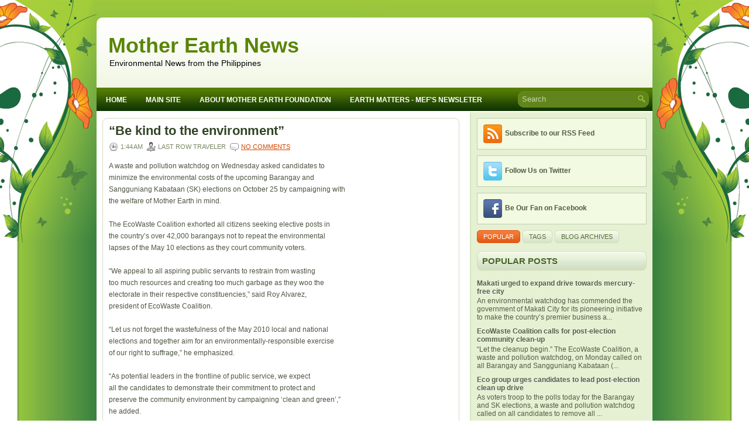

--- FILE ---
content_type: text/html; charset=UTF-8
request_url: http://news.motherearthphil.org/2010/09/be-kind-to-environment.html
body_size: 41694
content:
<!DOCTYPE html>
<html dir='ltr' xmlns='http://www.w3.org/1999/xhtml' xmlns:b='http://www.google.com/2005/gml/b' xmlns:data='http://www.google.com/2005/gml/data' xmlns:expr='http://www.google.com/2005/gml/expr'>
<head>
<link href='https://www.blogger.com/static/v1/widgets/2944754296-widget_css_bundle.css' rel='stylesheet' type='text/css'/>
<meta content='text/html; charset=UTF-8' http-equiv='Content-Type'/>
<meta content='blogger' name='generator'/>
<link href='http://news.motherearthphil.org/favicon.ico' rel='icon' type='image/x-icon'/>
<link href='http://news.motherearthphil.org/2010/09/be-kind-to-environment.html' rel='canonical'/>
<link rel="alternate" type="application/atom+xml" title="Mother Earth News - Atom" href="http://news.motherearthphil.org/feeds/posts/default" />
<link rel="alternate" type="application/rss+xml" title="Mother Earth News - RSS" href="http://news.motherearthphil.org/feeds/posts/default?alt=rss" />
<link rel="service.post" type="application/atom+xml" title="Mother Earth News - Atom" href="https://www.blogger.com/feeds/8334236613955023668/posts/default" />

<link rel="alternate" type="application/atom+xml" title="Mother Earth News - Atom" href="http://news.motherearthphil.org/feeds/2495252737094705293/comments/default" />
<!--Can't find substitution for tag [blog.ieCssRetrofitLinks]-->
<meta content='http://news.motherearthphil.org/2010/09/be-kind-to-environment.html' property='og:url'/>
<meta content='“Be kind to the environment”' property='og:title'/>
<meta content='A waste and pollution watchdog on Wednesday asked candidates to minimize the environmental costs of the upcoming Barangay and Sangguniang Ka...' property='og:description'/>
<!-- Start www.bloggertipandtrick.net: Changing the Blogger Title Tag -->
<title>&#8220;Be kind to the environment&#8221; ~ Mother Earth News</title>
<!-- End www.bloggertipandtrick.net: Changing the Blogger Title Tag -->
<link href='YOUR-FAVICON-URL' rel='shortcut icon' type='image/vnd.microsoft.icon'/>
<style id='page-skin-1' type='text/css'><!--
/*
-----------------------------------------------
Blogger Template Style
Name:   EcoMode
Author: Lasantha Bandara
URL 1:  http://www.premiumbloggertemplates.com/
URL 2:  http://www.bloggertipandtrick.net/
Date:   July 2011
License:  This free Blogger template is licensed under the Creative Commons Attribution 3.0 License, which permits both personal and commercial use.
However, to satisfy the 'attribution' clause of the license, you are required to keep the footer links intact which provides due credit to its authors. For more specific details about the license, you may visit the URL below:
http://creativecommons.org/licenses/by/3.0/
----------------------------------------------- */
/* Variable definitions
====================
<Variable name="bgcolor" description="Page Background Color"
type="color" default="#fff">
<Variable name="textcolor" description="Text Color"
type="color" default="#333">
<Variable name="linkcolor" description="Link Color"
type="color" default="#58a">
<Variable name="pagetitlecolor" description="Blog Title Color"
type="color" default="#666">
<Variable name="descriptioncolor" description="Blog Description Color"
type="color" default="#999">
<Variable name="titlecolor" description="Post Title Color"
type="color" default="#c60">
<Variable name="bordercolor" description="Border Color"
type="color" default="#ccc">
<Variable name="sidebarcolor" description="Sidebar Title Color"
type="color" default="#999">
<Variable name="sidebartextcolor" description="Sidebar Text Color"
type="color" default="#666">
<Variable name="visitedlinkcolor" description="Visited Link Color"
type="color" default="#999">
<Variable name="bodyfont" description="Text Font"
type="font" default="normal normal 100% Georgia, Serif">
<Variable name="headerfont" description="Sidebar Title Font"
type="font"
default="normal normal 78% 'Trebuchet MS',Trebuchet,Arial,Verdana,Sans-serif">
<Variable name="pagetitlefont" description="Blog Title Font"
type="font"
default="normal normal 200% Georgia, Serif">
<Variable name="descriptionfont" description="Blog Description Font"
type="font"
default="normal normal 78% 'Trebuchet MS', Trebuchet, Arial, Verdana, Sans-serif">
<Variable name="postfooterfont" description="Post Footer Font"
type="font"
default="normal normal 78% 'Trebuchet MS', Trebuchet, Arial, Verdana, Sans-serif">
<Variable name="startSide" description="Side where text starts in blog language"
type="automatic" default="left">
<Variable name="endSide" description="Side where text ends in blog language"
type="automatic" default="right">
*/
/* Use this with templates/template-twocol.html */
.post-body img {max-width:99% !important;}

--></style>
<script src='https://ajax.googleapis.com/ajax/libs/jquery/1.5.1/jquery.min.js' type='text/javascript'></script>
<script type='text/javascript'>
//<![CDATA[

(function($){
	/* hoverIntent by Brian Cherne */
	$.fn.hoverIntent = function(f,g) {
		// default configuration options
		var cfg = {
			sensitivity: 7,
			interval: 100,
			timeout: 0
		};
		// override configuration options with user supplied object
		cfg = $.extend(cfg, g ? { over: f, out: g } : f );

		// instantiate variables
		// cX, cY = current X and Y position of mouse, updated by mousemove event
		// pX, pY = previous X and Y position of mouse, set by mouseover and polling interval
		var cX, cY, pX, pY;

		// A private function for getting mouse position
		var track = function(ev) {
			cX = ev.pageX;
			cY = ev.pageY;
		};

		// A private function for comparing current and previous mouse position
		var compare = function(ev,ob) {
			ob.hoverIntent_t = clearTimeout(ob.hoverIntent_t);
			// compare mouse positions to see if they've crossed the threshold
			if ( ( Math.abs(pX-cX) + Math.abs(pY-cY) ) < cfg.sensitivity ) {
				$(ob).unbind("mousemove",track);
				// set hoverIntent state to true (so mouseOut can be called)
				ob.hoverIntent_s = 1;
				return cfg.over.apply(ob,[ev]);
			} else {
				// set previous coordinates for next time
				pX = cX; pY = cY;
				// use self-calling timeout, guarantees intervals are spaced out properly (avoids JavaScript timer bugs)
				ob.hoverIntent_t = setTimeout( function(){compare(ev, ob);} , cfg.interval );
			}
		};

		// A private function for delaying the mouseOut function
		var delay = function(ev,ob) {
			ob.hoverIntent_t = clearTimeout(ob.hoverIntent_t);
			ob.hoverIntent_s = 0;
			return cfg.out.apply(ob,[ev]);
		};

		// A private function for handling mouse 'hovering'
		var handleHover = function(e) {
			// next three lines copied from jQuery.hover, ignore children onMouseOver/onMouseOut
			var p = (e.type == "mouseover" ? e.fromElement : e.toElement) || e.relatedTarget;
			while ( p && p != this ) { try { p = p.parentNode; } catch(e) { p = this; } }
			if ( p == this ) { return false; }

			// copy objects to be passed into t (required for event object to be passed in IE)
			var ev = jQuery.extend({},e);
			var ob = this;

			// cancel hoverIntent timer if it exists
			if (ob.hoverIntent_t) { ob.hoverIntent_t = clearTimeout(ob.hoverIntent_t); }

			// else e.type == "onmouseover"
			if (e.type == "mouseover") {
				// set "previous" X and Y position based on initial entry point
				pX = ev.pageX; pY = ev.pageY;
				// update "current" X and Y position based on mousemove
				$(ob).bind("mousemove",track);
				// start polling interval (self-calling timeout) to compare mouse coordinates over time
				if (ob.hoverIntent_s != 1) { ob.hoverIntent_t = setTimeout( function(){compare(ev,ob);} , cfg.interval );}

			// else e.type == "onmouseout"
			} else {
				// unbind expensive mousemove event
				$(ob).unbind("mousemove",track);
				// if hoverIntent state is true, then call the mouseOut function after the specified delay
				if (ob.hoverIntent_s == 1) { ob.hoverIntent_t = setTimeout( function(){delay(ev,ob);} , cfg.timeout );}
			}
		};

		// bind the function to the two event listeners
		return this.mouseover(handleHover).mouseout(handleHover);
	};
	
})(jQuery);

//]]>
</script>
<script type='text/javascript'>
//<![CDATA[

/*
 * Superfish v1.4.8 - jQuery menu widget
 * Copyright (c) 2008 Joel Birch
 *
 * Dual licensed under the MIT and GPL licenses:
 * 	http://www.opensource.org/licenses/mit-license.php
 * 	http://www.gnu.org/licenses/gpl.html
 *
 * CHANGELOG: http://users.tpg.com.au/j_birch/plugins/superfish/changelog.txt
 */

;(function($){
	$.fn.superfish = function(op){

		var sf = $.fn.superfish,
			c = sf.c,
			$arrow = $(['<span class="',c.arrowClass,'"> &#187;</span>'].join('')),
			over = function(){
				var $$ = $(this), menu = getMenu($$);
				clearTimeout(menu.sfTimer);
				$$.showSuperfishUl().siblings().hideSuperfishUl();
			},
			out = function(){
				var $$ = $(this), menu = getMenu($$), o = sf.op;
				clearTimeout(menu.sfTimer);
				menu.sfTimer=setTimeout(function(){
					o.retainPath=($.inArray($$[0],o.$path)>-1);
					$$.hideSuperfishUl();
					if (o.$path.length && $$.parents(['li.',o.hoverClass].join('')).length<1){over.call(o.$path);}
				},o.delay);	
			},
			getMenu = function($menu){
				var menu = $menu.parents(['ul.',c.menuClass,':first'].join(''))[0];
				sf.op = sf.o[menu.serial];
				return menu;
			},
			addArrow = function($a){ $a.addClass(c.anchorClass).append($arrow.clone()); };
			
		return this.each(function() {
			var s = this.serial = sf.o.length;
			var o = $.extend({},sf.defaults,op);
			o.$path = $('li.'+o.pathClass,this).slice(0,o.pathLevels).each(function(){
				$(this).addClass([o.hoverClass,c.bcClass].join(' '))
					.filter('li:has(ul)').removeClass(o.pathClass);
			});
			sf.o[s] = sf.op = o;
			
			$('li:has(ul)',this)[($.fn.hoverIntent && !o.disableHI) ? 'hoverIntent' : 'hover'](over,out).each(function() {
				if (o.autoArrows) addArrow( $('>a:first-child',this) );
			})
			.not('.'+c.bcClass)
				.hideSuperfishUl();
			
			var $a = $('a',this);
			$a.each(function(i){
				var $li = $a.eq(i).parents('li');
				$a.eq(i).focus(function(){over.call($li);}).blur(function(){out.call($li);});
			});
			o.onInit.call(this);
			
		}).each(function() {
			var menuClasses = [c.menuClass];
			if (sf.op.dropShadows  && !($.browser.msie && $.browser.version < 7)) menuClasses.push(c.shadowClass);
			$(this).addClass(menuClasses.join(' '));
		});
	};

	var sf = $.fn.superfish;
	sf.o = [];
	sf.op = {};
	sf.IE7fix = function(){
		var o = sf.op;
		if ($.browser.msie && $.browser.version > 6 && o.dropShadows && o.animation.opacity!=undefined)
			this.toggleClass(sf.c.shadowClass+'-off');
		};
	sf.c = {
		bcClass     : 'sf-breadcrumb',
		menuClass   : 'sf-js-enabled',
		anchorClass : 'sf-with-ul',
		arrowClass  : 'sf-sub-indicator',
		shadowClass : 'sf-shadow'
	};
	sf.defaults = {
		hoverClass	: 'sfHover',
		pathClass	: 'overideThisToUse',
		pathLevels	: 1,
		delay		: 800,
		animation	: {opacity:'show'},
		speed		: 'normal',
		autoArrows	: true,
		dropShadows : true,
		disableHI	: false,		// true disables hoverIntent detection
		onInit		: function(){}, // callback functions
		onBeforeShow: function(){},
		onShow		: function(){},
		onHide		: function(){}
	};
	$.fn.extend({
		hideSuperfishUl : function(){
			var o = sf.op,
				not = (o.retainPath===true) ? o.$path : '';
			o.retainPath = false;
			var $ul = $(['li.',o.hoverClass].join(''),this).add(this).not(not).removeClass(o.hoverClass)
					.find('>ul').hide().css('visibility','hidden');
			o.onHide.call($ul);
			return this;
		},
		showSuperfishUl : function(){
			var o = sf.op,
				sh = sf.c.shadowClass+'-off',
				$ul = this.addClass(o.hoverClass)
					.find('>ul:hidden').css('visibility','visible');
			sf.IE7fix.call($ul);
			o.onBeforeShow.call($ul);
			$ul.animate(o.animation,o.speed,function(){ sf.IE7fix.call($ul); o.onShow.call($ul); });
			return this;
		}
	});

})(jQuery);



//]]>
</script>
<script type='text/javascript'>
//<![CDATA[

/*
 * jQuery Cycle Plugin (with Transition Definitions)
 * Examples and documentation at: http://jquery.malsup.com/cycle/
 * Copyright (c) 2007-2010 M. Alsup
 * Version: 2.88 (08-JUN-2010)
 * Dual licensed under the MIT and GPL licenses.
 * http://jquery.malsup.com/license.html
 * Requires: jQuery v1.2.6 or later
 */
(function($){var ver="2.88";if($.support==undefined){$.support={opacity:!($.browser.msie)};}function debug(s){if($.fn.cycle.debug){log(s);}}function log(){if(window.console&&window.console.log){window.console.log("[cycle] "+Array.prototype.join.call(arguments," "));}}$.fn.cycle=function(options,arg2){var o={s:this.selector,c:this.context};if(this.length===0&&options!="stop"){if(!$.isReady&&o.s){log("DOM not ready, queuing slideshow");$(function(){$(o.s,o.c).cycle(options,arg2);});return this;}log("terminating; zero elements found by selector"+($.isReady?"":" (DOM not ready)"));return this;}return this.each(function(){var opts=handleArguments(this,options,arg2);if(opts===false){return;}opts.updateActivePagerLink=opts.updateActivePagerLink||$.fn.cycle.updateActivePagerLink;if(this.cycleTimeout){clearTimeout(this.cycleTimeout);}this.cycleTimeout=this.cyclePause=0;var $cont=$(this);var $slides=opts.slideExpr?$(opts.slideExpr,this):$cont.children();var els=$slides.get();if(els.length<2){log("terminating; too few slides: "+els.length);return;}var opts2=buildOptions($cont,$slides,els,opts,o);if(opts2===false){return;}var startTime=opts2.continuous?10:getTimeout(els[opts2.currSlide],els[opts2.nextSlide],opts2,!opts2.rev);if(startTime){startTime+=(opts2.delay||0);if(startTime<10){startTime=10;}debug("first timeout: "+startTime);this.cycleTimeout=setTimeout(function(){go(els,opts2,0,(!opts2.rev&&!opts.backwards));},startTime);}});};function handleArguments(cont,options,arg2){if(cont.cycleStop==undefined){cont.cycleStop=0;}if(options===undefined||options===null){options={};}if(options.constructor==String){switch(options){case"destroy":case"stop":var opts=$(cont).data("cycle.opts");if(!opts){return false;}cont.cycleStop++;if(cont.cycleTimeout){clearTimeout(cont.cycleTimeout);}cont.cycleTimeout=0;$(cont).removeData("cycle.opts");if(options=="destroy"){destroy(opts);}return false;case"toggle":cont.cyclePause=(cont.cyclePause===1)?0:1;checkInstantResume(cont.cyclePause,arg2,cont);return false;case"pause":cont.cyclePause=1;return false;case"resume":cont.cyclePause=0;checkInstantResume(false,arg2,cont);return false;case"prev":case"next":var opts=$(cont).data("cycle.opts");if(!opts){log('options not found, "prev/next" ignored');return false;}$.fn.cycle[options](opts);return false;default:options={fx:options};}return options;}else{if(options.constructor==Number){var num=options;options=$(cont).data("cycle.opts");if(!options){log("options not found, can not advance slide");return false;}if(num<0||num>=options.elements.length){log("invalid slide index: "+num);return false;}options.nextSlide=num;if(cont.cycleTimeout){clearTimeout(cont.cycleTimeout);cont.cycleTimeout=0;}if(typeof arg2=="string"){options.oneTimeFx=arg2;}go(options.elements,options,1,num>=options.currSlide);return false;}}return options;function checkInstantResume(isPaused,arg2,cont){if(!isPaused&&arg2===true){var options=$(cont).data("cycle.opts");if(!options){log("options not found, can not resume");return false;}if(cont.cycleTimeout){clearTimeout(cont.cycleTimeout);cont.cycleTimeout=0;}go(options.elements,options,1,(!opts.rev&&!opts.backwards));}}}function removeFilter(el,opts){if(!$.support.opacity&&opts.cleartype&&el.style.filter){try{el.style.removeAttribute("filter");}catch(smother){}}}function destroy(opts){if(opts.next){$(opts.next).unbind(opts.prevNextEvent);}if(opts.prev){$(opts.prev).unbind(opts.prevNextEvent);}if(opts.pager||opts.pagerAnchorBuilder){$.each(opts.pagerAnchors||[],function(){this.unbind().remove();});}opts.pagerAnchors=null;if(opts.destroy){opts.destroy(opts);}}function buildOptions($cont,$slides,els,options,o){var opts=$.extend({},$.fn.cycle.defaults,options||{},$.metadata?$cont.metadata():$.meta?$cont.data():{});if(opts.autostop){opts.countdown=opts.autostopCount||els.length;}var cont=$cont[0];$cont.data("cycle.opts",opts);opts.$cont=$cont;opts.stopCount=cont.cycleStop;opts.elements=els;opts.before=opts.before?[opts.before]:[];opts.after=opts.after?[opts.after]:[];opts.after.unshift(function(){opts.busy=0;});if(!$.support.opacity&&opts.cleartype){opts.after.push(function(){removeFilter(this,opts);});}if(opts.continuous){opts.after.push(function(){go(els,opts,0,(!opts.rev&&!opts.backwards));});}saveOriginalOpts(opts);if(!$.support.opacity&&opts.cleartype&&!opts.cleartypeNoBg){clearTypeFix($slides);}if($cont.css("position")=="static"){$cont.css("position","relative");}if(opts.width){$cont.width(opts.width);}if(opts.height&&opts.height!="auto"){$cont.height(opts.height);}if(opts.startingSlide){opts.startingSlide=parseInt(opts.startingSlide);}else{if(opts.backwards){opts.startingSlide=els.length-1;}}if(opts.random){opts.randomMap=[];for(var i=0;i<els.length;i++){opts.randomMap.push(i);}opts.randomMap.sort(function(a,b){return Math.random()-0.5;});opts.randomIndex=1;opts.startingSlide=opts.randomMap[1];}else{if(opts.startingSlide>=els.length){opts.startingSlide=0;}}opts.currSlide=opts.startingSlide||0;var first=opts.startingSlide;$slides.css({position:"absolute",top:0,left:0}).hide().each(function(i){var z;if(opts.backwards){z=first?i<=first?els.length+(i-first):first-i:els.length-i;}else{z=first?i>=first?els.length-(i-first):first-i:els.length-i;}$(this).css("z-index",z);});$(els[first]).css("opacity",1).show();removeFilter(els[first],opts);if(opts.fit&&opts.width){$slides.width(opts.width);}if(opts.fit&&opts.height&&opts.height!="auto"){$slides.height(opts.height);}var reshape=opts.containerResize&&!$cont.innerHeight();if(reshape){var maxw=0,maxh=0;for(var j=0;j<els.length;j++){var $e=$(els[j]),e=$e[0],w=$e.outerWidth(),h=$e.outerHeight();if(!w){w=e.offsetWidth||e.width||$e.attr("width");}if(!h){h=e.offsetHeight||e.height||$e.attr("height");}maxw=w>maxw?w:maxw;maxh=h>maxh?h:maxh;}if(maxw>0&&maxh>0){$cont.css({width:maxw+"px",height:maxh+"px"});}}if(opts.pause){$cont.hover(function(){this.cyclePause++;},function(){this.cyclePause--;});}if(supportMultiTransitions(opts)===false){return false;}var requeue=false;options.requeueAttempts=options.requeueAttempts||0;$slides.each(function(){var $el=$(this);this.cycleH=(opts.fit&&opts.height)?opts.height:($el.height()||this.offsetHeight||this.height||$el.attr("height")||0);this.cycleW=(opts.fit&&opts.width)?opts.width:($el.width()||this.offsetWidth||this.width||$el.attr("width")||0);if($el.is("img")){var loadingIE=($.browser.msie&&this.cycleW==28&&this.cycleH==30&&!this.complete);var loadingFF=($.browser.mozilla&&this.cycleW==34&&this.cycleH==19&&!this.complete);var loadingOp=($.browser.opera&&((this.cycleW==42&&this.cycleH==19)||(this.cycleW==37&&this.cycleH==17))&&!this.complete);var loadingOther=(this.cycleH==0&&this.cycleW==0&&!this.complete);if(loadingIE||loadingFF||loadingOp||loadingOther){if(o.s&&opts.requeueOnImageNotLoaded&&++options.requeueAttempts<100){log(options.requeueAttempts," - img slide not loaded, requeuing slideshow: ",this.src,this.cycleW,this.cycleH);setTimeout(function(){$(o.s,o.c).cycle(options);},opts.requeueTimeout);requeue=true;return false;}else{log("could not determine size of image: "+this.src,this.cycleW,this.cycleH);}}}return true;});if(requeue){return false;}opts.cssBefore=opts.cssBefore||{};opts.animIn=opts.animIn||{};opts.animOut=opts.animOut||{};$slides.not(":eq("+first+")").css(opts.cssBefore);if(opts.cssFirst){$($slides[first]).css(opts.cssFirst);}if(opts.timeout){opts.timeout=parseInt(opts.timeout);if(opts.speed.constructor==String){opts.speed=$.fx.speeds[opts.speed]||parseInt(opts.speed);}if(!opts.sync){opts.speed=opts.speed/2;}var buffer=opts.fx=="shuffle"?500:250;while((opts.timeout-opts.speed)<buffer){opts.timeout+=opts.speed;}}if(opts.easing){opts.easeIn=opts.easeOut=opts.easing;}if(!opts.speedIn){opts.speedIn=opts.speed;}if(!opts.speedOut){opts.speedOut=opts.speed;}opts.slideCount=els.length;opts.currSlide=opts.lastSlide=first;if(opts.random){if(++opts.randomIndex==els.length){opts.randomIndex=0;}opts.nextSlide=opts.randomMap[opts.randomIndex];}else{if(opts.backwards){opts.nextSlide=opts.startingSlide==0?(els.length-1):opts.startingSlide-1;}else{opts.nextSlide=opts.startingSlide>=(els.length-1)?0:opts.startingSlide+1;}}if(!opts.multiFx){var init=$.fn.cycle.transitions[opts.fx];if($.isFunction(init)){init($cont,$slides,opts);}else{if(opts.fx!="custom"&&!opts.multiFx){log("unknown transition: "+opts.fx,"; slideshow terminating");return false;}}}var e0=$slides[first];if(opts.before.length){opts.before[0].apply(e0,[e0,e0,opts,true]);}if(opts.after.length>1){opts.after[1].apply(e0,[e0,e0,opts,true]);}if(opts.next){$(opts.next).bind(opts.prevNextEvent,function(){return advance(opts,opts.rev?-1:1);});}if(opts.prev){$(opts.prev).bind(opts.prevNextEvent,function(){return advance(opts,opts.rev?1:-1);});}if(opts.pager||opts.pagerAnchorBuilder){buildPager(els,opts);}exposeAddSlide(opts,els);return opts;}function saveOriginalOpts(opts){opts.original={before:[],after:[]};opts.original.cssBefore=$.extend({},opts.cssBefore);opts.original.cssAfter=$.extend({},opts.cssAfter);opts.original.animIn=$.extend({},opts.animIn);opts.original.animOut=$.extend({},opts.animOut);$.each(opts.before,function(){opts.original.before.push(this);});$.each(opts.after,function(){opts.original.after.push(this);});}function supportMultiTransitions(opts){var i,tx,txs=$.fn.cycle.transitions;if(opts.fx.indexOf(",")>0){opts.multiFx=true;opts.fxs=opts.fx.replace(/\s*/g,"").split(",");for(i=0;i<opts.fxs.length;i++){var fx=opts.fxs[i];tx=txs[fx];if(!tx||!txs.hasOwnProperty(fx)||!$.isFunction(tx)){log("discarding unknown transition: ",fx);opts.fxs.splice(i,1);i--;}}if(!opts.fxs.length){log("No valid transitions named; slideshow terminating.");return false;}}else{if(opts.fx=="all"){opts.multiFx=true;opts.fxs=[];for(p in txs){tx=txs[p];if(txs.hasOwnProperty(p)&&$.isFunction(tx)){opts.fxs.push(p);}}}}if(opts.multiFx&&opts.randomizeEffects){var r1=Math.floor(Math.random()*20)+30;for(i=0;i<r1;i++){var r2=Math.floor(Math.random()*opts.fxs.length);opts.fxs.push(opts.fxs.splice(r2,1)[0]);}debug("randomized fx sequence: ",opts.fxs);}return true;}function exposeAddSlide(opts,els){opts.addSlide=function(newSlide,prepend){var $s=$(newSlide),s=$s[0];if(!opts.autostopCount){opts.countdown++;}els[prepend?"unshift":"push"](s);if(opts.els){opts.els[prepend?"unshift":"push"](s);}opts.slideCount=els.length;$s.css("position","absolute");$s[prepend?"prependTo":"appendTo"](opts.$cont);if(prepend){opts.currSlide++;opts.nextSlide++;}if(!$.support.opacity&&opts.cleartype&&!opts.cleartypeNoBg){clearTypeFix($s);}if(opts.fit&&opts.width){$s.width(opts.width);}if(opts.fit&&opts.height&&opts.height!="auto"){$slides.height(opts.height);}s.cycleH=(opts.fit&&opts.height)?opts.height:$s.height();s.cycleW=(opts.fit&&opts.width)?opts.width:$s.width();$s.css(opts.cssBefore);if(opts.pager||opts.pagerAnchorBuilder){$.fn.cycle.createPagerAnchor(els.length-1,s,$(opts.pager),els,opts);}if($.isFunction(opts.onAddSlide)){opts.onAddSlide($s);}else{$s.hide();}};}$.fn.cycle.resetState=function(opts,fx){fx=fx||opts.fx;opts.before=[];opts.after=[];opts.cssBefore=$.extend({},opts.original.cssBefore);opts.cssAfter=$.extend({},opts.original.cssAfter);opts.animIn=$.extend({},opts.original.animIn);opts.animOut=$.extend({},opts.original.animOut);opts.fxFn=null;$.each(opts.original.before,function(){opts.before.push(this);});$.each(opts.original.after,function(){opts.after.push(this);});var init=$.fn.cycle.transitions[fx];if($.isFunction(init)){init(opts.$cont,$(opts.elements),opts);}};function go(els,opts,manual,fwd){if(manual&&opts.busy&&opts.manualTrump){debug("manualTrump in go(), stopping active transition");$(els).stop(true,true);opts.busy=false;}if(opts.busy){debug("transition active, ignoring new tx request");return;}var p=opts.$cont[0],curr=els[opts.currSlide],next=els[opts.nextSlide];if(p.cycleStop!=opts.stopCount||p.cycleTimeout===0&&!manual){return;}if(!manual&&!p.cyclePause&&!opts.bounce&&((opts.autostop&&(--opts.countdown<=0))||(opts.nowrap&&!opts.random&&opts.nextSlide<opts.currSlide))){if(opts.end){opts.end(opts);}return;}var changed=false;if((manual||!p.cyclePause)&&(opts.nextSlide!=opts.currSlide)){changed=true;var fx=opts.fx;curr.cycleH=curr.cycleH||$(curr).height();curr.cycleW=curr.cycleW||$(curr).width();next.cycleH=next.cycleH||$(next).height();next.cycleW=next.cycleW||$(next).width();if(opts.multiFx){if(opts.lastFx==undefined||++opts.lastFx>=opts.fxs.length){opts.lastFx=0;}fx=opts.fxs[opts.lastFx];opts.currFx=fx;}if(opts.oneTimeFx){fx=opts.oneTimeFx;opts.oneTimeFx=null;}$.fn.cycle.resetState(opts,fx);if(opts.before.length){$.each(opts.before,function(i,o){if(p.cycleStop!=opts.stopCount){return;}o.apply(next,[curr,next,opts,fwd]);});}var after=function(){$.each(opts.after,function(i,o){if(p.cycleStop!=opts.stopCount){return;}o.apply(next,[curr,next,opts,fwd]);});};debug("tx firing; currSlide: "+opts.currSlide+"; nextSlide: "+opts.nextSlide);opts.busy=1;if(opts.fxFn){opts.fxFn(curr,next,opts,after,fwd,manual&&opts.fastOnEvent);}else{if($.isFunction($.fn.cycle[opts.fx])){$.fn.cycle[opts.fx](curr,next,opts,after,fwd,manual&&opts.fastOnEvent);}else{$.fn.cycle.custom(curr,next,opts,after,fwd,manual&&opts.fastOnEvent);}}}if(changed||opts.nextSlide==opts.currSlide){opts.lastSlide=opts.currSlide;if(opts.random){opts.currSlide=opts.nextSlide;if(++opts.randomIndex==els.length){opts.randomIndex=0;}opts.nextSlide=opts.randomMap[opts.randomIndex];if(opts.nextSlide==opts.currSlide){opts.nextSlide=(opts.currSlide==opts.slideCount-1)?0:opts.currSlide+1;}}else{if(opts.backwards){var roll=(opts.nextSlide-1)<0;if(roll&&opts.bounce){opts.backwards=!opts.backwards;opts.nextSlide=1;opts.currSlide=0;}else{opts.nextSlide=roll?(els.length-1):opts.nextSlide-1;opts.currSlide=roll?0:opts.nextSlide+1;}}else{var roll=(opts.nextSlide+1)==els.length;if(roll&&opts.bounce){opts.backwards=!opts.backwards;opts.nextSlide=els.length-2;opts.currSlide=els.length-1;}else{opts.nextSlide=roll?0:opts.nextSlide+1;opts.currSlide=roll?els.length-1:opts.nextSlide-1;}}}}if(changed&&opts.pager){opts.updateActivePagerLink(opts.pager,opts.currSlide,opts.activePagerClass);}var ms=0;if(opts.timeout&&!opts.continuous){ms=getTimeout(els[opts.currSlide],els[opts.nextSlide],opts,fwd);}else{if(opts.continuous&&p.cyclePause){ms=10;}}if(ms>0){p.cycleTimeout=setTimeout(function(){go(els,opts,0,(!opts.rev&&!opts.backwards));},ms);}}$.fn.cycle.updateActivePagerLink=function(pager,currSlide,clsName){$(pager).each(function(){$(this).children().removeClass(clsName).eq(currSlide).addClass(clsName);});};function getTimeout(curr,next,opts,fwd){if(opts.timeoutFn){var t=opts.timeoutFn.call(curr,curr,next,opts,fwd);while((t-opts.speed)<250){t+=opts.speed;}debug("calculated timeout: "+t+"; speed: "+opts.speed);if(t!==false){return t;}}return opts.timeout;}$.fn.cycle.next=function(opts){advance(opts,opts.rev?-1:1);};$.fn.cycle.prev=function(opts){advance(opts,opts.rev?1:-1);};function advance(opts,val){var els=opts.elements;var p=opts.$cont[0],timeout=p.cycleTimeout;if(timeout){clearTimeout(timeout);p.cycleTimeout=0;}if(opts.random&&val<0){opts.randomIndex--;if(--opts.randomIndex==-2){opts.randomIndex=els.length-2;}else{if(opts.randomIndex==-1){opts.randomIndex=els.length-1;}}opts.nextSlide=opts.randomMap[opts.randomIndex];}else{if(opts.random){opts.nextSlide=opts.randomMap[opts.randomIndex];}else{opts.nextSlide=opts.currSlide+val;if(opts.nextSlide<0){if(opts.nowrap){return false;}opts.nextSlide=els.length-1;}else{if(opts.nextSlide>=els.length){if(opts.nowrap){return false;}opts.nextSlide=0;}}}}var cb=opts.onPrevNextEvent||opts.prevNextClick;if($.isFunction(cb)){cb(val>0,opts.nextSlide,els[opts.nextSlide]);}go(els,opts,1,val>=0);return false;}function buildPager(els,opts){var $p=$(opts.pager);$.each(els,function(i,o){$.fn.cycle.createPagerAnchor(i,o,$p,els,opts);});opts.updateActivePagerLink(opts.pager,opts.startingSlide,opts.activePagerClass);}$.fn.cycle.createPagerAnchor=function(i,el,$p,els,opts){var a;if($.isFunction(opts.pagerAnchorBuilder)){a=opts.pagerAnchorBuilder(i,el);debug("pagerAnchorBuilder("+i+", el) returned: "+a);}else{a='<a href="#">'+(i+1)+"</a>";}if(!a){return;}var $a=$(a);if($a.parents("body").length===0){var arr=[];if($p.length>1){$p.each(function(){var $clone=$a.clone(true);$(this).append($clone);arr.push($clone[0]);});$a=$(arr);}else{$a.appendTo($p);}}opts.pagerAnchors=opts.pagerAnchors||[];opts.pagerAnchors.push($a);$a.bind(opts.pagerEvent,function(e){e.preventDefault();opts.nextSlide=i;var p=opts.$cont[0],timeout=p.cycleTimeout;if(timeout){clearTimeout(timeout);p.cycleTimeout=0;}var cb=opts.onPagerEvent||opts.pagerClick;if($.isFunction(cb)){cb(opts.nextSlide,els[opts.nextSlide]);}go(els,opts,1,opts.currSlide<i);});if(!/^click/.test(opts.pagerEvent)&&!opts.allowPagerClickBubble){$a.bind("click.cycle",function(){return false;});}if(opts.pauseOnPagerHover){$a.hover(function(){opts.$cont[0].cyclePause++;},function(){opts.$cont[0].cyclePause--;});}};$.fn.cycle.hopsFromLast=function(opts,fwd){var hops,l=opts.lastSlide,c=opts.currSlide;if(fwd){hops=c>l?c-l:opts.slideCount-l;}else{hops=c<l?l-c:l+opts.slideCount-c;}return hops;};function clearTypeFix($slides){debug("applying clearType background-color hack");function hex(s){s=parseInt(s).toString(16);return s.length<2?"0"+s:s;}function getBg(e){for(;e&&e.nodeName.toLowerCase()!="html";e=e.parentNode){var v=$.css(e,"background-color");if(v.indexOf("rgb")>=0){var rgb=v.match(/\d+/g);return"#"+hex(rgb[0])+hex(rgb[1])+hex(rgb[2]);}if(v&&v!="transparent"){return v;}}return"#ffffff";}$slides.each(function(){$(this).css("background-color",getBg(this));});}$.fn.cycle.commonReset=function(curr,next,opts,w,h,rev){$(opts.elements).not(curr).hide();opts.cssBefore.opacity=1;opts.cssBefore.display="block";if(w!==false&&next.cycleW>0){opts.cssBefore.width=next.cycleW;}if(h!==false&&next.cycleH>0){opts.cssBefore.height=next.cycleH;}opts.cssAfter=opts.cssAfter||{};opts.cssAfter.display="none";$(curr).css("zIndex",opts.slideCount+(rev===true?1:0));$(next).css("zIndex",opts.slideCount+(rev===true?0:1));};$.fn.cycle.custom=function(curr,next,opts,cb,fwd,speedOverride){var $l=$(curr),$n=$(next);var speedIn=opts.speedIn,speedOut=opts.speedOut,easeIn=opts.easeIn,easeOut=opts.easeOut;$n.css(opts.cssBefore);if(speedOverride){if(typeof speedOverride=="number"){speedIn=speedOut=speedOverride;}else{speedIn=speedOut=1;}easeIn=easeOut=null;}var fn=function(){$n.animate(opts.animIn,speedIn,easeIn,cb);};$l.animate(opts.animOut,speedOut,easeOut,function(){if(opts.cssAfter){$l.css(opts.cssAfter);}if(!opts.sync){fn();}});if(opts.sync){fn();}};$.fn.cycle.transitions={fade:function($cont,$slides,opts){$slides.not(":eq("+opts.currSlide+")").css("opacity",0);opts.before.push(function(curr,next,opts){$.fn.cycle.commonReset(curr,next,opts);opts.cssBefore.opacity=0;});opts.animIn={opacity:1};opts.animOut={opacity:0};opts.cssBefore={top:0,left:0};}};$.fn.cycle.ver=function(){return ver;};$.fn.cycle.defaults={fx:"fade",timeout:4000,timeoutFn:null,continuous:0,speed:1000,speedIn:null,speedOut:null,next:null,prev:null,onPrevNextEvent:null,prevNextEvent:"click.cycle",pager:null,onPagerEvent:null,pagerEvent:"click.cycle",allowPagerClickBubble:false,pagerAnchorBuilder:null,before:null,after:null,end:null,easing:null,easeIn:null,easeOut:null,shuffle:null,animIn:null,animOut:null,cssBefore:null,cssAfter:null,fxFn:null,height:"auto",startingSlide:0,sync:1,random:0,fit:0,containerResize:1,pause:0,pauseOnPagerHover:0,autostop:0,autostopCount:0,delay:0,slideExpr:null,cleartype:!$.support.opacity,cleartypeNoBg:false,nowrap:0,fastOnEvent:0,randomizeEffects:1,rev:0,manualTrump:true,requeueOnImageNotLoaded:true,requeueTimeout:250,activePagerClass:"activeSlide",updateActivePagerLink:null,backwards:false};})(jQuery);
/*
 * jQuery Cycle Plugin Transition Definitions
 * This script is a plugin for the jQuery Cycle Plugin
 * Examples and documentation at: http://malsup.com/jquery/cycle/
 * Copyright (c) 2007-2010 M. Alsup
 * Version:	 2.72
 * Dual licensed under the MIT and GPL licenses:
 * http://www.opensource.org/licenses/mit-license.php
 * http://www.gnu.org/licenses/gpl.html
 */
(function($){$.fn.cycle.transitions.none=function($cont,$slides,opts){opts.fxFn=function(curr,next,opts,after){$(next).show();$(curr).hide();after();};};$.fn.cycle.transitions.scrollUp=function($cont,$slides,opts){$cont.css("overflow","hidden");opts.before.push($.fn.cycle.commonReset);var h=$cont.height();opts.cssBefore={top:h,left:0};opts.cssFirst={top:0};opts.animIn={top:0};opts.animOut={top:-h};};$.fn.cycle.transitions.scrollDown=function($cont,$slides,opts){$cont.css("overflow","hidden");opts.before.push($.fn.cycle.commonReset);var h=$cont.height();opts.cssFirst={top:0};opts.cssBefore={top:-h,left:0};opts.animIn={top:0};opts.animOut={top:h};};$.fn.cycle.transitions.scrollLeft=function($cont,$slides,opts){$cont.css("overflow","hidden");opts.before.push($.fn.cycle.commonReset);var w=$cont.width();opts.cssFirst={left:0};opts.cssBefore={left:w,top:0};opts.animIn={left:0};opts.animOut={left:0-w};};$.fn.cycle.transitions.scrollRight=function($cont,$slides,opts){$cont.css("overflow","hidden");opts.before.push($.fn.cycle.commonReset);var w=$cont.width();opts.cssFirst={left:0};opts.cssBefore={left:-w,top:0};opts.animIn={left:0};opts.animOut={left:w};};$.fn.cycle.transitions.scrollHorz=function($cont,$slides,opts){$cont.css("overflow","hidden").width();opts.before.push(function(curr,next,opts,fwd){$.fn.cycle.commonReset(curr,next,opts);opts.cssBefore.left=fwd?(next.cycleW-1):(1-next.cycleW);opts.animOut.left=fwd?-curr.cycleW:curr.cycleW;});opts.cssFirst={left:0};opts.cssBefore={top:0};opts.animIn={left:0};opts.animOut={top:0};};$.fn.cycle.transitions.scrollVert=function($cont,$slides,opts){$cont.css("overflow","hidden");opts.before.push(function(curr,next,opts,fwd){$.fn.cycle.commonReset(curr,next,opts);opts.cssBefore.top=fwd?(1-next.cycleH):(next.cycleH-1);opts.animOut.top=fwd?curr.cycleH:-curr.cycleH;});opts.cssFirst={top:0};opts.cssBefore={left:0};opts.animIn={top:0};opts.animOut={left:0};};$.fn.cycle.transitions.slideX=function($cont,$slides,opts){opts.before.push(function(curr,next,opts){$(opts.elements).not(curr).hide();$.fn.cycle.commonReset(curr,next,opts,false,true);opts.animIn.width=next.cycleW;});opts.cssBefore={left:0,top:0,width:0};opts.animIn={width:"show"};opts.animOut={width:0};};$.fn.cycle.transitions.slideY=function($cont,$slides,opts){opts.before.push(function(curr,next,opts){$(opts.elements).not(curr).hide();$.fn.cycle.commonReset(curr,next,opts,true,false);opts.animIn.height=next.cycleH;});opts.cssBefore={left:0,top:0,height:0};opts.animIn={height:"show"};opts.animOut={height:0};};$.fn.cycle.transitions.shuffle=function($cont,$slides,opts){var i,w=$cont.css("overflow","visible").width();$slides.css({left:0,top:0});opts.before.push(function(curr,next,opts){$.fn.cycle.commonReset(curr,next,opts,true,true,true);});if(!opts.speedAdjusted){opts.speed=opts.speed/2;opts.speedAdjusted=true;}opts.random=0;opts.shuffle=opts.shuffle||{left:-w,top:15};opts.els=[];for(i=0;i<$slides.length;i++){opts.els.push($slides[i]);}for(i=0;i<opts.currSlide;i++){opts.els.push(opts.els.shift());}opts.fxFn=function(curr,next,opts,cb,fwd){var $el=fwd?$(curr):$(next);$(next).css(opts.cssBefore);var count=opts.slideCount;$el.animate(opts.shuffle,opts.speedIn,opts.easeIn,function(){var hops=$.fn.cycle.hopsFromLast(opts,fwd);for(var k=0;k<hops;k++){fwd?opts.els.push(opts.els.shift()):opts.els.unshift(opts.els.pop());}if(fwd){for(var i=0,len=opts.els.length;i<len;i++){$(opts.els[i]).css("z-index",len-i+count);}}else{var z=$(curr).css("z-index");$el.css("z-index",parseInt(z)+1+count);}$el.animate({left:0,top:0},opts.speedOut,opts.easeOut,function(){$(fwd?this:curr).hide();if(cb){cb();}});});};opts.cssBefore={display:"block",opacity:1,top:0,left:0};};$.fn.cycle.transitions.turnUp=function($cont,$slides,opts){opts.before.push(function(curr,next,opts){$.fn.cycle.commonReset(curr,next,opts,true,false);opts.cssBefore.top=next.cycleH;opts.animIn.height=next.cycleH;});opts.cssFirst={top:0};opts.cssBefore={left:0,height:0};opts.animIn={top:0};opts.animOut={height:0};};$.fn.cycle.transitions.turnDown=function($cont,$slides,opts){opts.before.push(function(curr,next,opts){$.fn.cycle.commonReset(curr,next,opts,true,false);opts.animIn.height=next.cycleH;opts.animOut.top=curr.cycleH;});opts.cssFirst={top:0};opts.cssBefore={left:0,top:0,height:0};opts.animOut={height:0};};$.fn.cycle.transitions.turnLeft=function($cont,$slides,opts){opts.before.push(function(curr,next,opts){$.fn.cycle.commonReset(curr,next,opts,false,true);opts.cssBefore.left=next.cycleW;opts.animIn.width=next.cycleW;});opts.cssBefore={top:0,width:0};opts.animIn={left:0};opts.animOut={width:0};};$.fn.cycle.transitions.turnRight=function($cont,$slides,opts){opts.before.push(function(curr,next,opts){$.fn.cycle.commonReset(curr,next,opts,false,true);opts.animIn.width=next.cycleW;opts.animOut.left=curr.cycleW;});opts.cssBefore={top:0,left:0,width:0};opts.animIn={left:0};opts.animOut={width:0};};$.fn.cycle.transitions.zoom=function($cont,$slides,opts){opts.before.push(function(curr,next,opts){$.fn.cycle.commonReset(curr,next,opts,false,false,true);opts.cssBefore.top=next.cycleH/2;opts.cssBefore.left=next.cycleW/2;opts.animIn={top:0,left:0,width:next.cycleW,height:next.cycleH};opts.animOut={width:0,height:0,top:curr.cycleH/2,left:curr.cycleW/2};});opts.cssFirst={top:0,left:0};opts.cssBefore={width:0,height:0};};$.fn.cycle.transitions.fadeZoom=function($cont,$slides,opts){opts.before.push(function(curr,next,opts){$.fn.cycle.commonReset(curr,next,opts,false,false);opts.cssBefore.left=next.cycleW/2;opts.cssBefore.top=next.cycleH/2;opts.animIn={top:0,left:0,width:next.cycleW,height:next.cycleH};});opts.cssBefore={width:0,height:0};opts.animOut={opacity:0};};$.fn.cycle.transitions.blindX=function($cont,$slides,opts){var w=$cont.css("overflow","hidden").width();opts.before.push(function(curr,next,opts){$.fn.cycle.commonReset(curr,next,opts);opts.animIn.width=next.cycleW;opts.animOut.left=curr.cycleW;});opts.cssBefore={left:w,top:0};opts.animIn={left:0};opts.animOut={left:w};};$.fn.cycle.transitions.blindY=function($cont,$slides,opts){var h=$cont.css("overflow","hidden").height();opts.before.push(function(curr,next,opts){$.fn.cycle.commonReset(curr,next,opts);opts.animIn.height=next.cycleH;opts.animOut.top=curr.cycleH;});opts.cssBefore={top:h,left:0};opts.animIn={top:0};opts.animOut={top:h};};$.fn.cycle.transitions.blindZ=function($cont,$slides,opts){var h=$cont.css("overflow","hidden").height();var w=$cont.width();opts.before.push(function(curr,next,opts){$.fn.cycle.commonReset(curr,next,opts);opts.animIn.height=next.cycleH;opts.animOut.top=curr.cycleH;});opts.cssBefore={top:h,left:w};opts.animIn={top:0,left:0};opts.animOut={top:h,left:w};};$.fn.cycle.transitions.growX=function($cont,$slides,opts){opts.before.push(function(curr,next,opts){$.fn.cycle.commonReset(curr,next,opts,false,true);opts.cssBefore.left=this.cycleW/2;opts.animIn={left:0,width:this.cycleW};opts.animOut={left:0};});opts.cssBefore={width:0,top:0};};$.fn.cycle.transitions.growY=function($cont,$slides,opts){opts.before.push(function(curr,next,opts){$.fn.cycle.commonReset(curr,next,opts,true,false);opts.cssBefore.top=this.cycleH/2;opts.animIn={top:0,height:this.cycleH};opts.animOut={top:0};});opts.cssBefore={height:0,left:0};};$.fn.cycle.transitions.curtainX=function($cont,$slides,opts){opts.before.push(function(curr,next,opts){$.fn.cycle.commonReset(curr,next,opts,false,true,true);opts.cssBefore.left=next.cycleW/2;opts.animIn={left:0,width:this.cycleW};opts.animOut={left:curr.cycleW/2,width:0};});opts.cssBefore={top:0,width:0};};$.fn.cycle.transitions.curtainY=function($cont,$slides,opts){opts.before.push(function(curr,next,opts){$.fn.cycle.commonReset(curr,next,opts,true,false,true);opts.cssBefore.top=next.cycleH/2;opts.animIn={top:0,height:next.cycleH};opts.animOut={top:curr.cycleH/2,height:0};});opts.cssBefore={left:0,height:0};};$.fn.cycle.transitions.cover=function($cont,$slides,opts){var d=opts.direction||"left";var w=$cont.css("overflow","hidden").width();var h=$cont.height();opts.before.push(function(curr,next,opts){$.fn.cycle.commonReset(curr,next,opts);if(d=="right"){opts.cssBefore.left=-w;}else{if(d=="up"){opts.cssBefore.top=h;}else{if(d=="down"){opts.cssBefore.top=-h;}else{opts.cssBefore.left=w;}}}});opts.animIn={left:0,top:0};opts.animOut={opacity:1};opts.cssBefore={top:0,left:0};};$.fn.cycle.transitions.uncover=function($cont,$slides,opts){var d=opts.direction||"left";var w=$cont.css("overflow","hidden").width();var h=$cont.height();opts.before.push(function(curr,next,opts){$.fn.cycle.commonReset(curr,next,opts,true,true,true);if(d=="right"){opts.animOut.left=w;}else{if(d=="up"){opts.animOut.top=-h;}else{if(d=="down"){opts.animOut.top=h;}else{opts.animOut.left=-w;}}}});opts.animIn={left:0,top:0};opts.animOut={opacity:1};opts.cssBefore={top:0,left:0};};$.fn.cycle.transitions.toss=function($cont,$slides,opts){var w=$cont.css("overflow","visible").width();var h=$cont.height();opts.before.push(function(curr,next,opts){$.fn.cycle.commonReset(curr,next,opts,true,true,true);if(!opts.animOut.left&&!opts.animOut.top){opts.animOut={left:w*2,top:-h/2,opacity:0};}else{opts.animOut.opacity=0;}});opts.cssBefore={left:0,top:0};opts.animIn={left:0};};$.fn.cycle.transitions.wipe=function($cont,$slides,opts){var w=$cont.css("overflow","hidden").width();var h=$cont.height();opts.cssBefore=opts.cssBefore||{};var clip;if(opts.clip){if(/l2r/.test(opts.clip)){clip="rect(0px 0px "+h+"px 0px)";}else{if(/r2l/.test(opts.clip)){clip="rect(0px "+w+"px "+h+"px "+w+"px)";}else{if(/t2b/.test(opts.clip)){clip="rect(0px "+w+"px 0px 0px)";}else{if(/b2t/.test(opts.clip)){clip="rect("+h+"px "+w+"px "+h+"px 0px)";}else{if(/zoom/.test(opts.clip)){var top=parseInt(h/2);var left=parseInt(w/2);clip="rect("+top+"px "+left+"px "+top+"px "+left+"px)";}}}}}}opts.cssBefore.clip=opts.cssBefore.clip||clip||"rect(0px 0px 0px 0px)";var d=opts.cssBefore.clip.match(/(\d+)/g);var t=parseInt(d[0]),r=parseInt(d[1]),b=parseInt(d[2]),l=parseInt(d[3]);opts.before.push(function(curr,next,opts){if(curr==next){return;}var $curr=$(curr),$next=$(next);$.fn.cycle.commonReset(curr,next,opts,true,true,false);opts.cssAfter.display="block";var step=1,count=parseInt((opts.speedIn/13))-1;(function f(){var tt=t?t-parseInt(step*(t/count)):0;var ll=l?l-parseInt(step*(l/count)):0;var bb=b<h?b+parseInt(step*((h-b)/count||1)):h;var rr=r<w?r+parseInt(step*((w-r)/count||1)):w;$next.css({clip:"rect("+tt+"px "+rr+"px "+bb+"px "+ll+"px)"});(step++<=count)?setTimeout(f,13):$curr.css("display","none");})();});opts.cssBefore={display:"block",opacity:1,top:0,left:0};opts.animIn={left:0};opts.animOut={left:0};};})(jQuery);

//]]>
</script>
<script type='text/javascript'>
/* <![CDATA[ */
jQuery.noConflict();
jQuery(function(){ 
	jQuery('ul.menu-primary').superfish({ 
	animation: {opacity:'show'},
autoArrows:  true,
                dropShadows: false, 
                speed: 200,
                delay: 800
                });
            });

jQuery(function(){ 
	jQuery('ul.menu-secondary').superfish({ 
	animation: {opacity:'show'},
autoArrows:  true,
                dropShadows: false, 
                speed: 200,
                delay: 800
                });
            });

jQuery(document).ready(function() {
	jQuery('.fp-slides').cycle({
		fx: 'fade',
		timeout: 4000,
		delay: 0,
		speed: 1000,
		next: '.fp-next',
		prev: '.fp-prev',
		pager: '.fp-pager',
		continuous: 0,
		sync: 1,
		pause: 1,
		pauseOnPagerHover: 1,
		cleartype: true,
		cleartypeNoBg: true
	});
 });

/* ]]> */

</script>
<script type='text/javascript'>
//<![CDATA[

function showrecentcomments(json){for(var i=0;i<a_rc;i++){var b_rc=json.feed.entry[i];var c_rc;if(i==json.feed.entry.length)break;for(var k=0;k<b_rc.link.length;k++){if(b_rc.link[k].rel=='alternate'){c_rc=b_rc.link[k].href;break;}}c_rc=c_rc.replace("#","#comment-");var d_rc=c_rc.split("#");d_rc=d_rc[0];var e_rc=d_rc.split("/");e_rc=e_rc[5];e_rc=e_rc.split(".html");e_rc=e_rc[0];var f_rc=e_rc.replace(/-/g," ");f_rc=f_rc.link(d_rc);var g_rc=b_rc.published.$t;var h_rc=g_rc.substring(0,4);var i_rc=g_rc.substring(5,7);var j_rc=g_rc.substring(8,10);var k_rc=new Array();k_rc[1]="Jan";k_rc[2]="Feb";k_rc[3]="Mar";k_rc[4]="Apr";k_rc[5]="May";k_rc[6]="Jun";k_rc[7]="Jul";k_rc[8]="Aug";k_rc[9]="Sep";k_rc[10]="Oct";k_rc[11]="Nov";k_rc[12]="Dec";if("content" in b_rc){var l_rc=b_rc.content.$t;}else if("summary" in b_rc){var l_rc=b_rc.summary.$t;}else var l_rc="";var re=/<\S[^>]*>/g;l_rc=l_rc.replace(re,"");if(m_rc==true)document.write('On '+k_rc[parseInt(i_rc,10)]+' '+j_rc+' ');document.write('<a href="'+c_rc+'">'+b_rc.author[0].name.$t+'</a> commented');if(n_rc==true)document.write(' on '+f_rc);document.write(': ');if(l_rc.length<o_rc){document.write('<i>&#8220;');document.write(l_rc);document.write('&#8221;</i><br/><br/>');}else{document.write('<i>&#8220;');l_rc=l_rc.substring(0,o_rc);var p_rc=l_rc.lastIndexOf(" ");l_rc=l_rc.substring(0,p_rc);document.write(l_rc+'&hellip;&#8221;</i>');document.write('<br/><br/>');}}}

function rp(json){document.write('<ul>');for(var i=0;i<numposts;i++){document.write('<li>');var entry=json.feed.entry[i];var posttitle=entry.title.$t;var posturl;if(i==json.feed.entry.length)break;for(var k=0;k<entry.link.length;k++){if(entry.link[k].rel=='alternate'){posturl=entry.link[k].href;break}}posttitle=posttitle.link(posturl);var readmorelink="(more)";readmorelink=readmorelink.link(posturl);var postdate=entry.published.$t;var cdyear=postdate.substring(0,4);var cdmonth=postdate.substring(5,7);var cdday=postdate.substring(8,10);var monthnames=new Array();monthnames[1]="Jan";monthnames[2]="Feb";monthnames[3]="Mar";monthnames[4]="Apr";monthnames[5]="May";monthnames[6]="Jun";monthnames[7]="Jul";monthnames[8]="Aug";monthnames[9]="Sep";monthnames[10]="Oct";monthnames[11]="Nov";monthnames[12]="Dec";if("content"in entry){var postcontent=entry.content.$t}else if("summary"in entry){var postcontent=entry.summary.$t}else var postcontent="";var re=/<\S[^>]*>/g;postcontent=postcontent.replace(re,"");document.write(posttitle);if(showpostdate==true)document.write(' - '+monthnames[parseInt(cdmonth,10)]+' '+cdday);if(showpostsummary==true){if(postcontent.length<numchars){document.write(postcontent)}else{postcontent=postcontent.substring(0,numchars);var quoteEnd=postcontent.lastIndexOf(" ");postcontent=postcontent.substring(0,quoteEnd);document.write(postcontent+'...'+readmorelink)}}document.write('</li>')}document.write('</ul>')}

//]]>
</script>
<script type='text/javascript'>
summary_noimg = 550;
summary_img = 350;
img_thumb_height = 150;
img_thumb_width = 200; 
</script>
<script type='text/javascript'>
//<![CDATA[

function removeHtmlTag(strx,chop){ 
	if(strx.indexOf("<")!=-1)
	{
		var s = strx.split("<"); 
		for(var i=0;i<s.length;i++){ 
			if(s[i].indexOf(">")!=-1){ 
				s[i] = s[i].substring(s[i].indexOf(">")+1,s[i].length); 
			} 
		} 
		strx =  s.join(""); 
	}
	chop = (chop < strx.length-1) ? chop : strx.length-2; 
	while(strx.charAt(chop-1)!=' ' && strx.indexOf(' ',chop)!=-1) chop++; 
	strx = strx.substring(0,chop-1); 
	return strx+'...'; 
}

function createSummaryAndThumb(pID){
	var div = document.getElementById(pID);
	var imgtag = "";
	var img = div.getElementsByTagName("img");
	var summ = summary_noimg;
	if(img.length>=1) {	
		imgtag = '<span style="float:left; padding:0px 10px 5px 0px;"><img src="'+img[0].src+'" width="'+img_thumb_width+'px" height="'+img_thumb_height+'px"/></span>';
		summ = summary_img;
	}
	
	var summary = imgtag + '<div>' + removeHtmlTag(div.innerHTML,summ) + '</div>';
	div.innerHTML = summary;
}

//]]>
</script>
<style type='text/css'>
body{background:#fff url(https://blogger.googleusercontent.com/img/b/R29vZ2xl/AVvXsEhFJkDD6uyyjSI7A7MtIVhdF7xVo3JGWXmc8d9c-9ZQPuRXa0sEWJ7d2rB5XN-iR4NjPQyAjoGhvzPHy6Kxzr894VRmlq9rTWNG1z2vbAM5ZWZjvLNMBJtBsvVOg_E8wFapZjpf-hvluIY/s0/background.png) center top repeat-y;color:#4e5643;font-family: Arial, Verdana;font-size: 12px;margin:0px;padding:0px;}
a:link,a:visited{color:#D24600;text-decoration:underline;outline:none;}
a:hover{color:#FF6C00;text-decoration:none;outline:none;}
a img{border-width:0}
#body-wrapper{margin:0px;padding:30px 0px 0px 0px;background: url(https://blogger.googleusercontent.com/img/b/R29vZ2xl/AVvXsEi2U63oYntigKToeupbKsir9KY67LcJfSoZaHwNV9QbsUHE40NKViKmKRpbXQsfjhCNqZX3weOrS8w0yl07L6OZSIWmYvkAUhXH3l26bRDIF9ivaA5658JMdxmX7wQvBqHhSEACVIHZtqM/s0/wrapper-bg.jpg) center 0 no-repeat;}
blockquote{overflow:hidden;padding-left:9px;font-style:italic;color:#666;border-left:3px solid #CADAE7;}
/* Header-----------------------------------------------*/
#header-wrapper{width:950px;margin:0 auto 0;height:60px;padding:30px 0px 30px 0px;overflow:hidden;}
#header-inner{background-position:center;margin-left:auto;margin-right:auto}
#header{margin:0;border:0 solid $bordercolor;color:$pagetitlecolor;float:left;width:45%;overflow:hidden;}
#header h1{margin:0 5px 0;padding:0px 0px 0px 15px;font-family:Arial, Helvetica, Sans-serif;font-weight:bold;font-size:36px;line-height:36px;color:#598505;text-shadow:0px 1px 0px #fff;}
#header .description{padding-left:22px;color:#000000;line-height:14px;font-size:14px;padding-top:0px;margin-top:5px;text-shadow:0px 1px 0px #fff;}
#header h1 a,#header h1 a:visited{color:#598505;text-decoration:none}
#header h2{padding-left:15px;color:#DF530D;font:14px Arial,Helvetica,Sans-serif}
#header2{float:right;width:53%;margin-right:0px;padding-right:0px;overflow:hidden;}
#header2 .widget{padding:0px 15px 0px 0px;float:right}
.header-after{background: url(https://blogger.googleusercontent.com/img/b/R29vZ2xl/AVvXsEhE7fTImAvGjordlA27FY_SGlHneh9q_yGOr1rPjySk8vsAYUGCsYX198avWXoU5kEpJtyugUr27MQ1QGm8vZ9fX4b2mo_bypzk6MtSL0RuOmeiauG9ztx7dze9OxnzYiUlcRCwxFHorwU/s0/menu-primary-bg.png) left top repeat-x;}
/* Outer-Wrapper----------------------------------------------- */
#outer-wrapper{width:950px;margin:0px auto 0px;padding:0;text-align:left;font:$bodyfont;background:#fff url(https://blogger.googleusercontent.com/img/b/R29vZ2xl/AVvXsEgLav1dqs_QxZeMyYzN8ZDZFiV8F1ldjTKimJgEKFNUtJCFi3FZqN-cVh2wpuPUWWM6h9m6TZZYy-PwqbZEkJaHj1p6IpHaVimRy8Kw7qcT_FACGt8t3txsitK80qXdzJHWFwc8WBHabj4/s0/container-bg.png) left top repeat-x;-moz-border-radius:10px;-khtml-border-radius:10px;-webkit-border-radius:10px;border-radius:10px;}
#content-wrapper{background: #fff url(https://blogger.googleusercontent.com/img/b/R29vZ2xl/AVvXsEhhg1pfJkpkOVDwsfpds7alhehi7A3evEBDoeWWIy6N_Rh03_Ic0y3HTjUJ2XZCKRk71WJSnPPOXWLehNG-IN-IqL5jvtgCItsGdTt4o6mM9gASCr9spb0bW6RknwYTAlik2X8LwqAzzBw/s0/main-bg.png) right top repeat-y;}
#main-wrapper{width:610px;padding-top:10px;padding-left:10px;padding-right:0px;float:left;word-wrap:break-word;/* fix for long text breaking sidebar float in IE */
overflow:hidden;/* fix for long non-text content breaking IE sidebar float */
}
#rsidebar-wrapper{width:290px;float:right;margin-left:0px;padding-right:10px;margin-right:0px;padding-top:10px;padding-bottom:15px;word-wrap:break-word;/* fix for long text breaking sidebar float in IE */
overflow:hidden;/* fix for long non-text content breaking IE sidebar float */
}
.menus,.menus *{margin:0;padding:0;list-style:none;list-style-type:none;line-height:1.0}
.menus ul{position:absolute;top:-999em;width:100%}
.menus ul li{width:100%}
.menus li:hover{visibility:inherit}
.menus li{float:left;position:relative}
.menus a{display:block;position:relative}
.menus li:hover ul,.menus li.sfHover ul{left:0;top:100%;z-index:99}
.menus li:hover li ul,.menus li.sfHover li ul{top:-999em}
.menus li li:hover ul,.menus li li.sfHover ul{left:100%;top:0}
.menus li li:hover li ul,.menus li li.sfHover li ul{top:-999em}
.menus li li li:hover ul,.menus li li li.sfHover ul{left:100%;top:0}
.sf-shadow ul{padding:0 8px 9px 0;-moz-border-radius-bottomleft:17px;-moz-border-radius-topright:17px;-webkit-border-top-right-radius:17px;-webkit-border-bottom-left-radius:17px}
.menus .sf-shadow ul.sf-shadow-off{background:transparent}
.menu-primary-wrap{padding:0;position:relative;height:40px;z-index:400;background:url(https://blogger.googleusercontent.com/img/b/R29vZ2xl/AVvXsEhE7fTImAvGjordlA27FY_SGlHneh9q_yGOr1rPjySk8vsAYUGCsYX198avWXoU5kEpJtyugUr27MQ1QGm8vZ9fX4b2mo_bypzk6MtSL0RuOmeiauG9ztx7dze9OxnzYiUlcRCwxFHorwU/s0/menu-primary-bg.png) left top repeat-x}
.menu-primary{}
.menu-primary ul{min-width:160px}
.menu-primary li a{color:#fff;padding:14px 16px;text-decoration:none;text-transform:uppercase;font:bold 12px Arial,Helvetica,Sans-serif}
.menu-primary li a:hover,.menu-primary li a:active,.menu-primary li a:focus,.menu-primary li:hover > a,.menu-primary li.current-cat > a,.menu-primary li.current_page_item > a,.menu-primary li.current-menu-item > a{color:#fff;background:url(https://blogger.googleusercontent.com/img/b/R29vZ2xl/AVvXsEhE7fTImAvGjordlA27FY_SGlHneh9q_yGOr1rPjySk8vsAYUGCsYX198avWXoU5kEpJtyugUr27MQ1QGm8vZ9fX4b2mo_bypzk6MtSL0RuOmeiauG9ztx7dze9OxnzYiUlcRCwxFHorwU/s0/menu-primary-bg.png) left -140px repeat-x;outline:0}
.menu-primary li li a{color:#fff;text-transform:none;background:#DF530D;padding:10px 15px;margin:0;font-weight:normal}
.menu-primary li li a:hover,.menu-primary li li a:active,.menu-primary li li a:focus,.menu-primary li li:hover > a,.menu-primary li li.current-cat > a,.menu-primary li li.current_page_item > a,.menu-primary li li.current-menu-item > a{color:#fff;background:#E96620;outline:0}
.menu-primary a.sf-with-ul{padding-right:28px;min-width:1px}
.menu-primary .sf-sub-indicator{position:absolute;display:block;overflow:hidden;right:0;top:0;padding:11px 14px 0 0}
.menu-primary li li .sf-sub-indicator{padding:8px 14px 0 0}
.menu-primary-wrap .sf-shadow ul{background:url('https://blogger.googleusercontent.com/img/b/R29vZ2xl/AVvXsEhvg5UtNS93ZJFR9uQ9gjKKi4sgrnhaiRTrezKelx158Afu_ztruUKR-iX1JYkikhiPH3HlthsrL15mFPUwN2ey37RqTQM_QERjlr1H6WthYOBRqudsD9M1l2hJ0Sal4M-dehhH648jKsg/s0/menu-primary-shadow.png') no-repeat bottom right}
.menu-secondary-wrap{padding:0;position:relative;height:34px;z-index:300;margin:0}
.menu-secondary{}
.menu-secondary ul{min-width:160px}
.menu-secondary li a{color:#163A03;padding:11px 15px 8px 15px;text-decoration:none;text-transform:uppercase;font:bold 12px Arial,Helvetica,Sans-serif}
.menu-secondary li a:hover,.menu-secondary li a:active,.menu-secondary li a:focus,.menu-secondary li:hover > a,.menu-secondary li.current-cat > a,.menu-secondary li.current_page_item > a,.menu-secondary li.current-menu-item > a{color:#E0550F;outline:0}
.menu-secondary li li a{color:#fff;background:#DE510C;padding:10px 15px;text-transform:none;margin:0;font-weight:normal}
.menu-secondary li li a:hover,.menu-secondary li li a:active,.menu-secondary li li a:focus,.menu-secondary li li:hover > a,.menu-secondary li li.current-cat > a,.menu-secondary li li.current_page_item > a,.menu-secondary li li.current-menu-item > a{color:#fff;background:#E96620;outline:0}
.menu-secondary a.sf-with-ul{padding-right:26px;min-width:1px}
.menu-secondary .sf-sub-indicator{position:absolute;display:block;overflow:hidden;right:0;top:0;padding:8px 13px 0 0}
.menu-secondary-wrap .sf-shadow ul{background:url('images/menu-secondary-shadow.png') no-repeat bottom right}
/* Headings----------------------------------------------- */
h2{}
/* Posts-----------------------------------------------*/
h2.date-header{margin:1.5em 0 .5em;display:none;}
.wrapfullpost{}
.post{border:1px solid #D3DEBE;padding:10px 10px 0 10px;margin-bottom:15px;-moz-border-radius:8px;-khtml-border-radius:8px;-webkit-border-radius:8px;border-radius:8px;}
.post-title{color:#324425;margin:0 0 10px 0;padding:0;font-family:Arial,Helvetica,Sans-serif;font-size:22px;line-height:22px;font-weight:bold;}
.post-title a,.post-title a:visited,.post-title strong{display:block;text-decoration:none;color:#324425;text-decoration:none;}
.post-title strong,.post-title a:hover{color:#DF530D;text-decoration:none;}
.post-body{margin:0px;padding:0px 10px 0px 0px;font-family:Arial, Helvetica, Sans-serif;font-size: 12px;line-height: 20px;}
.post-footer{margin:5px 0;}
.comment-link{margin-$startSide:.6em}
.post-body img{padding:6px;border:1px solid #C8D3B3;background:#F0F7E3;}
.postmeta-primary{color:#7b8765;font-size:11px;text-transform:uppercase;padding:0 0 5px 0}
.postmeta-secondary{color:#7b8765;font-size:11px;padding:0 0 15px 0}
.meta_date,.meta_author,.meta_comments,.meta_edit,.meta_categories,.meta_tags{padding:3px 0 3px 20px;background-position:left center;background-repeat:no-repeat}
.meta_date{background-image:url(https://blogger.googleusercontent.com/img/b/R29vZ2xl/AVvXsEgG4f23s4OUelMcn_qDUWUY8KmrJm1W6d5MaBTVfFyi2ua1Fk7Wad6onXBC9ciXPFK0xVG-KpUHGr3B5OQ996VJBJbUgnvoDazNYmOnwWMBG6xweGhWZxpQQIwleFb20IDa-Ob92V_4Sdc/s0/time.png)}
.meta_author{background-image:url(https://blogger.googleusercontent.com/img/b/R29vZ2xl/AVvXsEhbqXI7fq2AHvk2mYBFf549VSOyZgPNk4D5z5XF-Ki_S-BRnKLYO-WVCT50J2qhtYjkCd15p6v5fEs4kEEynhQWvl9iEkNqm8hp2GqSZZwV_ByU-5ETAMOPzEM51zA2ldSKl8IrbWqKz9g/s0/author.png)}
.meta_comments{background-image:url(https://blogger.googleusercontent.com/img/b/R29vZ2xl/AVvXsEigb4LfxzmPWbT3Djcawzqwc4AzhSoZiSs_qVTVRzFmdSfTXFsq6217eUoMbW8Fd6OYAnuolpcgyBhhiOp5gSgKprfp9zKo40wLbiz0mADnCs-APmVR3MEaO0lENtINJqBOYRHnf0TwV0Y/s0/comments.png)}
.meta_edit{background-image:url(images/edit.png)}
.meta_categories{background-image:url(https://blogger.googleusercontent.com/img/b/R29vZ2xl/AVvXsEiD_oZwfe3cGq4B-tISOh35UizlGx_DvtdbY3csaUD0d4O7Rsu0lmNvIZEd27Lie_PYBnHHBx5ftXMHNbeJe1MwksDr0EGsNJZVBHsLwn5Erspg5iJu23jonxYWKfFBLxX4_-X7DCHt-_s/s0/cat.png)}
.meta_tags{background-image:url(https://blogger.googleusercontent.com/img/b/R29vZ2xl/AVvXsEibCcKA3BPhr2HpJjiIA7m1TQsXWBTOpCNpxZnskgyRU0el0nl2WwPg0zRHSuBraFNOe-V3rANzmZZaAH-1fQZyBSXvclziskjDTBgxMRWYhatKwr59rTSoW_heL-iFroEofXcPBUiw_uk/s0/tags.png)}
.readmore-wrap{margin-bottom:5px;float:right}
a.readmore{color:#576144;background:#E8F2D6;padding:6px 14px;font-size:12px;line-height:12px;display:block;text-decoration:none;-moz-border-radius:8px;-khtml-border-radius:8px;-webkit-border-radius:8px;border-radius:8px}
a.readmore:hover{color:#fff;background:#E15812;text-decoration:none}
.featuredposts{width:608px;background:#F0F7E3;border:1px solid #C8D3B3;-moz-border-radius:8px;-khtml-border-radius:8px;-webkit-border-radius:8px;border-radius:8px;margin:0 0 10px 0;height:436px;overflow:hidden}
.fp-slides{}
.fp-post{padding:13px}
.fp-thumbnail{width:572px;height:300px;margin-bottom:10px;overflow:hidden;border:4px solid #fff}
.fp-title{color:#203711;font:bold 16px Arial,Helvetica,Sans-serif;padding:0 0 4px 0;margin:0;text-transform:uppercase}
.fp-title a{color:#203711;text-decoration:none}
.fp-title a:hover{color:#DF530D;text-decoration:none}
.fp-label{color:#203711;margin:15px 15px 0 15px;padding:0;text-transform:uppercase;font:bold 16px/16px Arial,Helvetica,Sans-serif}
.fp-post p{color:#495445;padding:0;margin:0;font:12px/16px Arial,Helvetica,Sans-serif;height:32px;overflow:hidden}
.fp-more,.fp-more:hover{color:#DF530D;font-weight:bold}
.fp-nav{width:590px;padding:8px 10px;height:17px}
.fp-pager a{background-image:url(https://blogger.googleusercontent.com/img/b/R29vZ2xl/AVvXsEgPtPgVTCWMOBd2OAWH9Aeam3R67GfQO6fINalH_cS1lE-6sxrfDsXwy_UIo66OjLbfaNklJzLRg8jMyBdYPxDEI0ABMO7rkF6w59TJwgkHORI7pBAaj3zJRSh_TPsl1AuEKfPj9WGVaHI/s0/featured-pager.png);cursor:pointer;margin:3px 6px 0 0;padding:0;height:10px;width:10px;display:block;float:left;overflow:hidden;text-indent:-999px;background-position:0 0}
.fp-pager a:hover,.fp-pager a.activeSlide{text-decoration:none;background-position:0 -110px}
.fp-prev{float:right;margin-right:4px;width:15px;height:17px;opacity:0.7;background:url(https://blogger.googleusercontent.com/img/b/R29vZ2xl/AVvXsEilv-bnf0BksDmUCqyZ97VGbc2AFkQozwSrkbpY79bMAEQNQTIzMSS-QxCCdABwYOYzodMOKxYxNwXT5kt-7nQohiCfUvoJl5YTqTUZPfz2HmXM3Mybb0O17EFy-7z5UhNV4LpnnyBOxIA/s0/featured-prev.png) top left no-repeat}
.fp-prev:hover{opacity:1}
.fp-prev:active{opacity:0.7}
.fp-next{float:right;width:15px;height:17px;margin-left:4px;opacity:0.7;background:url(https://blogger.googleusercontent.com/img/b/R29vZ2xl/AVvXsEj64UwJZPpOW18LnwU2vLam2ot0m1hMc75b2dyQoDZ3mCA47qUSsxAvesLTlE7nktAlDow-q5B4evLwHKVaLHbODpyhC9RtEF2iI-VnHJYpmS1MuU8XPMhpfbjHp_ZW8V5vt_LflcQaakI/s0/featured-next.png) top left no-repeat}
.fp-next:hover{opacity:1}
.fp-next:active{opacity:0.7}
/* Sidebar Content----------------------------------------------- */
.sidebar{margin:0 0 10px 0;font-size:12px;color:#525E47;}
.sidebar a{text-decoration:none;color:#525E47;}
.sidebar a:hover{text-decoration:none;color:#DF530D;}
.sidebar h2{color:#466527;background:url(https://blogger.googleusercontent.com/img/b/R29vZ2xl/AVvXsEjpLRQIOywRoNW-pm1fzPMwjaWET-G7t9oQ-RxHoId41YPj3khl30vzEpBhvC7JOrp3QCRY6w_mIzkTTi2l2V7y-u-PP8ymLUMV4iGj4cF_y7K2qTxZ-I6w9EKNJzKZjSoglqPYJKDkk5c/s0/widget-title-bg.png) left top repeat-x;font-size:15px;line-height:15px;font-family:Arial,Helvetica,Sans-serif;font-weight:bold;margin:0 0 10px 0;padding:8px 0 8px 8px;text-transform:uppercase;text-shadow:0 1px 0 #f0f7e3;border:1px solid #D2E0B7;-moz-border-radius:8px;-khtml-border-radius:8px;-webkit-border-radius:8px;border-radius:8px;}
.sidebar ul{list-style-type:none;list-style:none;margin:0px;padding:0px;}
.sidebar ul li{padding:6px 0 6px 16px;margin:0;background:url(https://blogger.googleusercontent.com/img/b/R29vZ2xl/AVvXsEjx6MQ2DBu3T2KUN8kXoUDRb4Z2yWA9fRwuQQaF-64WnbBli5NMAmLHDVDgQuCbUCSKQczKPKV1EFJP0e_cXevQkB0wSX5snDPUhYMq7Q8B3tWHqcZM54_9KMUeCgidn579MKKRSy5xqFE/s0/widget-list.png) left 12px no-repeat;}
.sidebar .widget{margin: 0 0 15px 0;padding:0px;}
.main .widget{margin:0 0 5px;padding:0 0 2px}
.main .Blog{border-bottom-width:0}
/* FOOTER ----------------------------------------------- */
#footer-wrap{}
#footer{}
#copyrights{color:#fff;text-align:center;padding:20px 0;background:#609F42;text-shadow:0 1px 0 #000}
#copyrights a{color:#fff}
#copyrights a:hover{color:#fff;text-decoration:none}
#credits{color:#A0D664;text-align:center;font-size:11px;padding:10px 0;background:#3A823E;text-shadow:0 1px 0 #222;}
#credits a{color:#A0D664;text-decoration:none}
#credits a:hover{text-decoration:none;color:#A0D664}
#footer-column-container {clear:both;padding:0px 0px 10px 0px;font-size:12px;color:#525E47;background:#e6f0d3;border-top:2px solid #d9e6c2;}
#footer-column-container a{text-decoration:none;color:#525E47;}
#footer-column-container a:hover{text-decoration:none;color:#DF530D;}
#footer-column-container h2{color:#466527;background:url(https://blogger.googleusercontent.com/img/b/R29vZ2xl/AVvXsEjpLRQIOywRoNW-pm1fzPMwjaWET-G7t9oQ-RxHoId41YPj3khl30vzEpBhvC7JOrp3QCRY6w_mIzkTTi2l2V7y-u-PP8ymLUMV4iGj4cF_y7K2qTxZ-I6w9EKNJzKZjSoglqPYJKDkk5c/s0/widget-title-bg.png) left top repeat-x;font-size:15px;line-height:15px;font-family:Arial,Helvetica,Sans-serif;font-weight:bold;margin:0 0 10px 0;padding:8px 0 8px 8px;text-transform:uppercase;text-shadow:0 1px 0 #f0f7e3;border:1px solid #D2E0B7;-moz-border-radius:8px;-khtml-border-radius:8px;-webkit-border-radius:8px;border-radius:8px;}
#footer-column-container ul{list-style-type:none;list-style:none;margin:0px;padding:0px;}
#footer-column-container ul li{padding:6px 0 6px 16px;margin:0;background:url(https://blogger.googleusercontent.com/img/b/R29vZ2xl/AVvXsEjx6MQ2DBu3T2KUN8kXoUDRb4Z2yWA9fRwuQQaF-64WnbBli5NMAmLHDVDgQuCbUCSKQczKPKV1EFJP0e_cXevQkB0wSX5snDPUhYMq7Q8B3tWHqcZM54_9KMUeCgidn579MKKRSy5xqFE/s0/widget-list.png) left 12px no-repeat;}
#footer-column-container .widget {margin-bottom:10px;}
.footer-column {padding: 4px 10px;}
/* Search ----------------------------------------------- */
#search{border:1px solid #67901A;background:#61851C;height:26px;padding:0;text-align:left;-moz-border-radius:10px;-khtml-border-radius:10px;-webkit-border-radius:10px;border-radius:10px;overflow:hidden}
#search #s{background:none;color:#C5D7A5;border:0;padding:4px;margin:1px 0 0 2px;float:left}
#search .search-image{border:0;vertical-align:top;float:right;margin:4px 4px 0 2px}
#search-wrap{width:300px;padding:15px 0}
.topsearch #search{margin:6px 6px 0 0}
/* Comments----------------------------------------------- */
#comments{padding:10px;background:#ffffff;border:1px solid #D3DEBE;}
#comments h4{font-size:16px;font-weight:bold;margin:1em 0;color:$sidebarcolor}
#comments-block3{padding:0;margin:0;float:left;overflow:hidden;position:relative;}
#comment-name-url{width:465px;float:left}
#comment-date{width:465px;float:left;margin-top:5px;font-size:10px;}
#comment-header{float:left;border:1px solid #D3DEBE;padding:5px 0 40px 10px;margin:5px 0px 15px 0px;background-color:#ffffff;position:relative;}
.avatar-image-container{background:url(https://blogger.googleusercontent.com/img/b/R29vZ2xl/AVvXsEhdKViSmhbXJiyz-l4t84R4gv6VwC9sOG4QDxgV_0nIJkAcGU6WJYbxhFv9C_OA0kyB1qo4aBzBafEb08ZOpdBrqoSs_Jc_MPxGhT3CWtbmhUw0MTwcp678i1H75E6doFFp5Vs3Kbf7ktA/s0/comment-avatar.jpg);width:32px;height:32px;float:right;margin:5px 10px 5px 5px;border:1px solid #ddd;}
.avatar-image-container img{width:32px;height:32px;}
a.comments-autor-name{color:#000;font:normal bold 14px Arial,Tahoma,Verdana}
a.says{color:#000;font:normal 14px Arial,Tahoma,Verdana}
.says a:hover{text-decoration:none}
.deleted-comment{font-style:italic;color:gray}
#blog-pager-newer-link{float:$startSide}
#blog-pager-older-link{float:$endSide}
#blog-pager{text-align:center}
.feed-links{clear:both;line-height:2.5em}
/* Profile ----------------------------------------------- */
.profile-img{float:$startSide;margin-top:0;margin-$endSide:5px;margin-bottom:5px;margin-$startSide:0;padding:4px;border:1px solid $bordercolor}
.profile-data{margin:0;text-transform:uppercase;letter-spacing:.1em;font:$postfooterfont;color:$sidebarcolor;font-weight:bold;line-height:1.6em}
.profile-datablock{margin:.5em 0 .5em}
.profile-textblock{margin:0.5em 0;line-height:1.6em}
.avatar-image-container{background:url(https://blogger.googleusercontent.com/img/b/R29vZ2xl/AVvXsEhdKViSmhbXJiyz-l4t84R4gv6VwC9sOG4QDxgV_0nIJkAcGU6WJYbxhFv9C_OA0kyB1qo4aBzBafEb08ZOpdBrqoSs_Jc_MPxGhT3CWtbmhUw0MTwcp678i1H75E6doFFp5Vs3Kbf7ktA/s0/comment-avatar.jpg);width:32px;height:32px;float:right;margin:5px 10px 5px 5px;border:1px solid #ddd;}
.avatar-image-container img{width:32px;height:32px;}
.profile-link{font:$postfooterfont;text-transform:uppercase;letter-spacing:.1em}
#navbar-iframe{height:0;visibility:hidden;display:none;}
/* -- social connect widget -- */
.social-connect-widget{background:#F2FAE1;border:1px solid #BDCEB1;padding:10px}
.social-connect-widget:hover{background:#FFF;border:1px solid #BDCEB1}
.social-connect-widget a{text-decoration:none;font-weight:bold;font-family:Arial,Helvetica,Sans-serif;color:#525E47}
.social-connect-widget a:hover{text-decoration:underline;color:#DF530D}
.social-connect-widget img{vertical-align:middle;margin-right:5px}
/* -- number page navigation -- */
#blog-pager{padding:2px 6px;font-size:11px;background:#ffffff;border:1px solid #D3DEBE;}
.showpageArea{float:left}
.showpageOf{margin:0 8px 0 0;padding:2px 5px;color:#114013;font:11px Arial,Verdana;background:transparent;}
.showpagePoint{color:#fff;font:bold 11px Arial,Verdana;padding:2px 5px;margin:2px;background:#E15812;text-decoration:none;}
.showpageNum a{font:11px Arial,Verdana;padding:2px 5px;margin:0 4px;text-decoration:none;background:transparent;color:#114013;border:1px solid transparent;}
.showpageNum a:hover{color:#114013;background:#E8F2D6;}
.showpage a{font:11px Arial,Verdana;padding:2px 5px;margin:0 4px;text-decoration:none;background:transparent;color:#114013;border:1px solid transparent;}
.showpage a:hover{color:#114013;background:#E8F2D6;}
.showpageArea{margin:10px 0;font:11px Arial,Verdana;color:#114013;}
.addthis_toolbox{padding:0px 0 5px 0;text-align:center}
.addthis_toolbox .custom_images a{width:32px;height:32px;margin:0px 2px 0px 2px;padding:0}
.addthis_toolbox .custom_images a:hover img{opacity:1}
.addthis_toolbox .custom_images a img{opacity:0.85}
#comment-form iframe{padding:5px;width:580px;height:275px;}
.tabs-widget{list-style:none;list-style-type:none;margin:0 0 10px 0;padding:0;height:26px}
.tabs-widget li{list-style:none;list-style-type:none;margin:0 0 0 4px;padding:0;float:left}
.tabs-widget li:first-child{margin:0}
.tabs-widget li a{color:#556b39;background:url(https://blogger.googleusercontent.com/img/b/R29vZ2xl/AVvXsEiKBi-wCJ0gzBYOMynJVGUksbCqh2Hhu6PEnkaeIgIgPtdtnKNkeAAGSMzpvR9lIB5JLE4D5p6T1tQ5Wg8vfHFBhO_5OL7I8g2SDLjLXSz44f6MLgC2mS0ypAQH0harpjfJ3KKhPdlXUk8/s0/tabs-bg.png) left top repeat-x;padding:4px 10px;display:block;text-decoration:none;font:11px Arial,Helvetica,Sans-serif;text-transform:uppercase;border:1px solid #D2E0B7;-moz-border-radius:5px;-khtml-border-radius:5px;-webkit-border-radius:5px;border-radius:5px}
.tabs-widget li a:hover,.tabs-widget li a.tabs-widget-current{background:url(https://blogger.googleusercontent.com/img/b/R29vZ2xl/AVvXsEiKBi-wCJ0gzBYOMynJVGUksbCqh2Hhu6PEnkaeIgIgPtdtnKNkeAAGSMzpvR9lIB5JLE4D5p6T1tQ5Wg8vfHFBhO_5OL7I8g2SDLjLXSz44f6MLgC2mS0ypAQH0harpjfJ3KKhPdlXUk8/s0/tabs-bg.png) left -126px repeat-x;color:#fff;border:1px solid #DE510B;text-decoration:none}
.tabs-widget-content{background:#E6F0D3}
.tabviewsection{margin-top:10px;margin-bottom:10px;}
#crosscol-wrapper{display:none;}
.PopularPosts .item-title{font-weight:bold;padding-bottom:0.2em;text-shadow:0px 1px 0px #fff;}
.PopularPosts .widget-content ul li{padding:5px 0;background:none;}
.widget-wrap{list-style-type:none;list-style:none;margin:0 0 15px 0;padding:0}
h3.widgettitle{color:#466527;background:url(https://blogger.googleusercontent.com/img/b/R29vZ2xl/AVvXsEjpLRQIOywRoNW-pm1fzPMwjaWET-G7t9oQ-RxHoId41YPj3khl30vzEpBhvC7JOrp3QCRY6w_mIzkTTi2l2V7y-u-PP8ymLUMV4iGj4cF_y7K2qTxZ-I6w9EKNJzKZjSoglqPYJKDkk5c/s0/widget-title-bg.png) left top repeat-x;font:bold 15px/15px Arial,Helvetica,Sans-serif;margin:0 0 10px 0;padding:8px 0 8px 8px;text-transform:uppercase;text-shadow:0 1px 0 #f0f7e3;border:1px solid #D2E0B7;-moz-border-radius:8px;-khtml-border-radius:8px;-webkit-border-radius:8px;border-radius:8px}
#pagelistmenusblog h2{display:none;}
div.span-1,div.span-2,div.span-3,div.span-4,div.span-5,div.span-6,div.span-7,div.span-8,div.span-9,div.span-10,div.span-11,div.span-12,div.span-13,div.span-14,div.span-15,div.span-16,div.span-17,div.span-18,div.span-19,div.span-20,div.span-21,div.span-22,div.span-23,div.span-24{float:left;margin-right:10px}
.span-1{width:30px}.span-2{width:70px}.span-3{width:110px}.span-4{width:150px}.span-5{width:190px}.span-6{width:230px}.span-7{width:270px}.span-8{width:310px}.span-9{width:350px}.span-10{width:390px}.span-11{width:430px}.span-12{width:470px}.span-13{width:510px}.span-14{width:550px}.span-15{width:590px}.span-16{width:630px}.span-17{width:670px}.span-18{width:710px}.span-19{width:750px}.span-20{width:790px}.span-21{width:830px}.span-22{width:870px}.span-23{width:910px}.span-24,div.span-24{width:950px;margin:0}input.span-1,textarea.span-1,input.span-2,textarea.span-2,input.span-3,textarea.span-3,input.span-4,textarea.span-4,input.span-5,textarea.span-5,input.span-6,textarea.span-6,input.span-7,textarea.span-7,input.span-8,textarea.span-8,input.span-9,textarea.span-9,input.span-10,textarea.span-10,input.span-11,textarea.span-11,input.span-12,textarea.span-12,input.span-13,textarea.span-13,input.span-14,textarea.span-14,input.span-15,textarea.span-15,input.span-16,textarea.span-16,input.span-17,textarea.span-17,input.span-18,textarea.span-18,input.span-19,textarea.span-19,input.span-20,textarea.span-20,input.span-21,textarea.span-21,input.span-22,textarea.span-22,input.span-23,textarea.span-23,input.span-24,textarea.span-24{border-left-width:1px!important;border-right-width:1px!important;padding-left:5px!important;padding-right:5px!important}input.span-1,textarea.span-1{width:18px!important}input.span-2,textarea.span-2{width:58px!important}input.span-3,textarea.span-3{width:98px!important}input.span-4,textarea.span-4{width:138px!important}input.span-5,textarea.span-5{width:178px!important}input.span-6,textarea.span-6{width:218px!important}input.span-7,textarea.span-7{width:258px!important}input.span-8,textarea.span-8{width:298px!important}input.span-9,textarea.span-9{width:338px!important}input.span-10,textarea.span-10{width:378px!important}input.span-11,textarea.span-11{width:418px!important}input.span-12,textarea.span-12{width:458px!important}input.span-13,textarea.span-13{width:498px!important}input.span-14,textarea.span-14{width:538px!important}input.span-15,textarea.span-15{width:578px!important}input.span-16,textarea.span-16{width:618px!important}input.span-17,textarea.span-17{width:658px!important}input.span-18,textarea.span-18{width:698px!important}input.span-19,textarea.span-19{width:738px!important}input.span-20,textarea.span-20{width:778px!important}input.span-21,textarea.span-21{width:818px!important}input.span-22,textarea.span-22{width:858px!important}input.span-23,textarea.span-23{width:898px!important}input.span-24,textarea.span-24{width:938px!important}.last{margin-right:0;padding-right:0}
.last,div.last{margin-right:0}
</style>
<style type='text/css'>
#main-wrapper{padding-top:10px;}
.post-body img {padding:0px;background:transparent;border:none;}
</style>
<link href='https://www.blogger.com/dyn-css/authorization.css?targetBlogID=8334236613955023668&amp;zx=478670db-3b2d-47cc-be87-b0ccd768226c' media='none' onload='if(media!=&#39;all&#39;)media=&#39;all&#39;' rel='stylesheet'/><noscript><link href='https://www.blogger.com/dyn-css/authorization.css?targetBlogID=8334236613955023668&amp;zx=478670db-3b2d-47cc-be87-b0ccd768226c' rel='stylesheet'/></noscript>
<meta name='google-adsense-platform-account' content='ca-host-pub-1556223355139109'/>
<meta name='google-adsense-platform-domain' content='blogspot.com'/>

</head>
<body>
<div class='navbar section' id='navbar'><div class='widget Navbar' data-version='1' id='Navbar1'><script type="text/javascript">
    function setAttributeOnload(object, attribute, val) {
      if(window.addEventListener) {
        window.addEventListener('load',
          function(){ object[attribute] = val; }, false);
      } else {
        window.attachEvent('onload', function(){ object[attribute] = val; });
      }
    }
  </script>
<div id="navbar-iframe-container"></div>
<script type="text/javascript" src="https://apis.google.com/js/platform.js"></script>
<script type="text/javascript">
      gapi.load("gapi.iframes:gapi.iframes.style.bubble", function() {
        if (gapi.iframes && gapi.iframes.getContext) {
          gapi.iframes.getContext().openChild({
              url: 'https://www.blogger.com/navbar/8334236613955023668?po\x3d2495252737094705293\x26origin\x3dhttp://news.motherearthphil.org',
              where: document.getElementById("navbar-iframe-container"),
              id: "navbar-iframe"
          });
        }
      });
    </script><script type="text/javascript">
(function() {
var script = document.createElement('script');
script.type = 'text/javascript';
script.src = '//pagead2.googlesyndication.com/pagead/js/google_top_exp.js';
var head = document.getElementsByTagName('head')[0];
if (head) {
head.appendChild(script);
}})();
</script>
</div></div>
<div id='body-wrapper'><div id='outer-wrapper'><div id='wrap2'>
<div id='header-wrapper'>
<div class='header section' id='header'><div class='widget Header' data-version='1' id='Header1'>
<div id='header-inner'>
<div class='titlewrapper'>
<h1 class='title'>
<a href='http://news.motherearthphil.org/'>Mother Earth News</a>
</h1>
</div>
<div class='descriptionwrapper'>
<p class='description'><span>Environmental News from the Philippines</span></p>
</div>
</div>
</div></div>
<div class='header no-items section' id='header2'>
</div>
<div style='clear:both;'></div>
</div>
<div style='clear:both;'></div>
<div class='span-24 header-after'>
<div class='span-18'>
<!-- Pages-based menu added by BTemplates.com -->
<div class='menu-primary-wrap'><div class='pagelistmenusblog' id='pagelistmenusblog'>
<!-- Pages -->
<div class='section' id='pages'><div class='widget PageList' data-version='1' id='PageList1'>
<div>
<ul class='menus menu-primary'>
<li><a href='http://news.motherearthphil.org/'>Home</a></li>
<li><a href='http://www.motherearthphil.org/'> Main Site</a></li>
<li><a href='http://www.motherearthphil.org/2010/08/about-us.html'>About Mother Earth Foundation</a></li>
<li><a href='http://mefearthmatters.blogspot.com/'>Earth Matters - MEF's Newsleter</a></li>
</ul>
<div class='clear'></div>
</div>
</div></div>
<!-- /Pages -->
</div></div>
</div>
<div class='span-6 last'>
<div class='topsearch'>
<div class='clerfix' id='search'>
<form action='http://news.motherearthphil.org/search/' id='searchform' method='get'>
<input id='s' name='q' onblur='if (this.value == "") {this.value = "Search";}' onfocus='if (this.value == "Search") {this.value = "";}' type='text' value='Search'/>
<input class='search-image' src='https://blogger.googleusercontent.com/img/b/R29vZ2xl/AVvXsEg4g91Wi6DLt4p-t7joH1W2F18L4Yn5YyG2_iiFTPGx1yYnahGSh3-ijZE7g_JlxnSQHbv636pNBUBRfAPjzzkZyeEKgW5qGQ47vxMtr79QIBXCbNUzokyyylS3oxlJi4eErP6VK7fAOr4/s0/search.png' title='Search' type='image'/>
</form>
</div>
</div>
</div>
</div>
<div style='clear:both;'></div>
<div id='content-wrapper'>
<div id='crosscol-wrapper' style='text-align:center'>
<div class='crosscol no-items section' id='crosscol'></div>
</div>
<div id='main-wrapper'>
<!-- Featured Content Slider Started -->
<!-- Featured Content Slider End -->
<div class='main section' id='main'><div class='widget Blog' data-version='1' id='Blog1'>
<div class='blog-posts hfeed'>
<!--Can't find substitution for tag [defaultAdStart]-->
<h2 class='date-header'>Thursday, September 30, 2010</h2>
<div class='wrapfullpost'>
<div class='post hentry'>
<a name='2495252737094705293'></a>
<h3 class='post-title entry-title'>
<a href='http://news.motherearthphil.org/2010/09/be-kind-to-environment.html'>&#8220;Be kind to the environment&#8221;</a>
</h3>
<div class='post-header-line-1'></div>
<div class='postmeta-primary'>
<span class='meta_date'>1:44&#8239;AM</span>
 &nbsp;<span class='meta_author'>Last Row Traveler</span>
 &nbsp;<span class='meta_comments'><a href='http://news.motherearthphil.org/2010/09/be-kind-to-environment.html#comment-form' onclick=''>No comments</a></span>
</div>
<div class='post-body entry-content'>
<p>
A waste and pollution watchdog on Wednesday asked candidates to<br />minimize the environmental costs of the upcoming Barangay and<br />Sangguniang Kabataan (SK) elections on October 25 by campaigning with<br />the welfare of Mother Earth in mind.<br /><br />The EcoWaste Coalition exhorted all citizens seeking elective posts in<br />the country&#8217;s over 42,000 barangays not to repeat the environmental<br />lapses of the May 10 elections as they court community voters.<br /><br />&#8220;We appeal to all aspiring public servants to restrain from wasting<br />too much resources and creating too much garbage as they woo the<br />electorate in their respective constituencies,&#8221; said Roy Alvarez,<br />president of EcoWaste Coalition.<br /><br />&#8220;Let us not forget the wastefulness of the May 2010 local and national<br />elections and together aim for an environmentally-responsible exercise<br />of our right to suffrage,&#8221; he emphasized.<br /><br />&#8220;As potential leaders in the frontline of public service, we expect<br />all the candidates to demonstrate their commitment to protect and<br />preserve the community environment by campaigning &#8216;clean and green&#8217;,&#8221;<br />he added.<br /><br />Some of the major environmental lapses of the May 2010 polls, the<br />EcoWaste Coalition said, included the nailing of campaign materials on<br />trees and other places prohibited by the Commission on Elections,<br />wasting too much campaign funds and materials, driving smoke-belching<br />campaign vehicles, blasting extremely loud political jingles and<br />speeches, leaving trash in campaign sorties and not removing campaign<br />items after the polls.<br /><br />&#8220;Another major, major shortcoming that we have observed was the<br />failure on the part of most politicians to integrate the environmental<br />agenda into their campaign platforms and pledges,&#8221; the EcoWaste<br />Coalition added.<br /><br />To assist the candidates in campaigning in a non-wasteful way, the<br />EcoWaste Coalition re-issued its practical guidelines for a &#8216;clean and<br />green&#8217; campaign.<br /><br />To get started, the EcoWaste Coalition proposes that all those running<br />or the October 2010 polls should assign a person or team in the<br />campaign structure who will be responsible for greening the campaign<br />strategies and activities.<br /><br />Candidates should refrain from using excessive campaign materials such<br />as leaflets, pamphlets, posters, stickers, decals, cloth and tarpaulin<br />streamers, and other campaign paraphernalia.<br /><br />As much as possible, propaganda materials should be in post-consumer<br />recycled paper and carry a friendly reminder that says &#8220;para sa ating<br />kalusugan at kalikasan, huwag pong ikalat, itambak o sunugin&#8221; or its<br />equivalent in local languages.<br /><br />Candidates should refrain from using campaign materials that are<br />hardly reused or recycled such as confetti, buntings and balloons,<br />which often get burned or discarded in waterways, seas and dumpsites.<br /><br />Politicos should spare the trees of propaganda materials that can harm<br />and even kill them, and reject graffiti or vandalism to popularize<br />themselves.<br /><br />For litter-free campaign meetings, sorties and related activities, the<br />EcoWaste Coalition recommends the following:<br /><br />&#9632;Shun throwing confetti, exploding firecrackers or releasing balloons<br />in campaign events.<br />&#9632;Refrain from using styrofoam, plastic bags and other single-use<br />containers for volunteers&#8217; meals and drinks.<br />&#9632;Set up segregated waste bins for biodegradable and non-biodegradable<br />discards in campaign assemblies.<br />&#9632;Designate &#8220;eco-volunteers&#8221; to look after the bins and guide the<br />public in the proper separation of their discards.<br />&#9632;Clean up right after the campaign event.<br />&#9632;Hire eco-aides to handle the segregated wastes for recycling and composting.<br />&#8220;We hope that all candidates will heed this urgent call for<br />environmental leadership and action by campaigning &#8216;clean and green&#8217;<br />and by putting environmental conservation and protection at the core<br />of their platforms to serve,&#8221; the EcoWaste Coalition said.
</p>
<div class='postmeta-secondary'>
<span class='meta_categories'>Posted in:  </span>
</div>
<div style='clear: both;'></div>
</div>
<div class='post-footer'>
<div class='post-footer-line post-footer-line-'></div>
<div class='post-footer-line post-footer-line-2'>
</div>
<div class='post-footer-line post-footer-line-3'>
<span class='item-control blog-admin pid-1943981314'>
<a href='https://www.blogger.com/post-edit.g?blogID=8334236613955023668&postID=2495252737094705293&from=pencil' title='Edit Post'>
<img alt='' class='icon-action' height='18' src='http://www.blogger.com/img/icon18_edit_allbkg.gif' width='18'/>
</a>
</span>
</div></div>
</div>
</div>
<div class='blog-pager' id='blog-pager'>
<span id='blog-pager-newer-link'>
<a class='blog-pager-newer-link' href='http://news.motherearthphil.org/2010/09/logging-goes-on-unabated-in-sierra.html' id='Blog1_blog-pager-newer-link' title='Newer Post'>Newer Post</a>
</span>
<span id='blog-pager-older-link'>
<a class='blog-pager-older-link' href='http://news.motherearthphil.org/2010/09/simple-lang.html' id='Blog1_blog-pager-older-link' title='Older Post'>Older Post</a>
</span>
<a class='home-link' href='http://news.motherearthphil.org/'>Home</a>
</div>
<div class='clear'></div>
<div class='comments' id='comments'>
<a name='comments'></a>
<h4>
0
comments:
        
</h4>
<div id='comments-block3'>
</div>
<p class='comment-footer'>
<div id='comment-form'>
<a name='comment-form'></a>
<h4 id='comment-post-message'>Post a Comment</h4>
<p>
</p>
<a href='https://www.blogger.com/comment/frame/8334236613955023668?po=2495252737094705293&hl=en&saa=85391&origin=http://news.motherearthphil.org' id='comment-editor-src'></a>
<iframe allowtransparency='true' class='blogger-iframe-colorize blogger-comment-from-post' frameborder='0' height='410' id='comment-editor' name='comment-editor' src='' width='580'></iframe>
<!--Can't find substitution for tag [post.friendConnectJs]-->
<script src='https://www.blogger.com/static/v1/jsbin/2830521187-comment_from_post_iframe.js' type='text/javascript'></script>
<script type='text/javascript'>
      BLOG_CMT_createIframe('https://www.blogger.com/rpc_relay.html', '0');
    </script>
</div>
</p>
<div id='backlinks-container'>
<div id='Blog1_backlinks-container'>
</div>
</div>
</div>
<!--Can't find substitution for tag [adEnd]-->
</div>
</div></div>
</div>
<div id='rsidebar-wrapper'>
<div class='social-connect-widget' style='margin-top:0px;margin-bottom:10px;'>
<a href='http://news.motherearthphil.org/feeds/posts/default'><img alt='RSS Feed' src='https://blogger.googleusercontent.com/img/b/R29vZ2xl/AVvXsEixICI19FUUL1wyofRJOWTTWcJhVQ6T73BLF3kgHbhw-vWDOTegRuTonrMsjwsFl7EnPdOd7lHjLEfYEl8pvIBfLEKW9qT4zXQIA7gvxzGzeHL2pkXisj3BHHLatOm4Em8BxeaovdVbGEs/s0/social-connect-rss.png' title='RSS Feed'/></a><a href='http://news.motherearthphil.org/feeds/posts/default'>Subscribe to our RSS Feed</a>
</div>
<div class='social-connect-widget' style='margin-bottom:10px;'>
<a href='http://twitter.com/MotherEarthPH'><img alt='Follow Us on Twitter!' src='https://blogger.googleusercontent.com/img/b/R29vZ2xl/AVvXsEhL0QcuvytxHCsmXAu5pk-3G2_-irPQpxuRd0bqWC-SPcxdSXSvtQINusB_xyOeuf_6CjRwJAtVajtQcErnaRxAgP2z9FlOdbcacofCBiRkSjF0J0xOjzABA0c-5y-jSuNBdUQ4joE9Qb8/s0/social-connect-twitter.png' title='Follow Us on Twitter!'/></a><a href='http://twitter.com/MotherEarthPH'>Follow Us on Twitter</a>
</div>
<div class='social-connect-widget' style='margin-bottom:10px;'>
<a href='http://facebook.com/motherearth.ph'><img alt='Be Our Fan!' src='https://blogger.googleusercontent.com/img/b/R29vZ2xl/AVvXsEhM1FOJRQiClMRUKT9xPUKBXyIyaWDpZr7wpABReRP1ypRjupC6L0DAQa7y3GkA8pjoCTNMJOz2kXJkqyBBg03U1f8edq1X2w38MHmmQgtKuqZl-XeORj6ZGgpFTHHHXduCnlLO8ufkkQc/s0/social-connect-facebook.png' title='Be Our Fan'/></a><a href='http://facebook.com/motherearth.ph'>Be Our Fan on Facebook</a>
</div>
<div style='clear:both;'></div>
<div class='tabviewsection'>
<script type='text/javascript'>
            jQuery(document).ready(function($){
                $(".tabs-widget-content-widget-themater_tabs-1432447472-id").hide();
            	$("ul.tabs-widget-widget-themater_tabs-1432447472-id li:first a").addClass("tabs-widget-current").show();
            	$(".tabs-widget-content-widget-themater_tabs-1432447472-id:first").show();
       
            	$("ul.tabs-widget-widget-themater_tabs-1432447472-id li a").click(function() {
            		$("ul.tabs-widget-widget-themater_tabs-1432447472-id li a").removeClass("tabs-widget-current a"); 
            		$(this).addClass("tabs-widget-current"); 
            		$(".tabs-widget-content-widget-themater_tabs-1432447472-id").hide(); 
            	    var activeTab = $(this).attr("href"); 
            	    $(activeTab).fadeIn();
            		return false;
            	});
            });
        </script>
<ul class='tabs-widget tabs-widget-widget-themater_tabs-1432447472-id'>
<li><a href='#widget-themater_tabs-1432447472-id1'>Popular</a></li>
<li><a href='#widget-themater_tabs-1432447472-id2'>Tags</a></li>
<li><a href='#widget-themater_tabs-1432447472-id3'>Blog Archives</a></li>
</ul>
<div class='tabs-widget-content tabs-widget-content-widget-themater_tabs-1432447472-id' id='widget-themater_tabs-1432447472-id1'>
<div class='sidebar section' id='sidebartab1'><div class='widget PopularPosts' data-version='1' id='PopularPosts1'>
<h2>Popular Posts</h2>
<div class='widget-content popular-posts'>
<ul>
<li>
<div class='item-content'>
<div class='item-title'><a href='http://news.motherearthphil.org/2011/07/makati-urged-to-expand-drive-towards.html'>Makati urged to expand drive towards mercury-free city</a></div>
<div class='item-snippet'>An environmental watchdog has commended the government of Makati City for its pioneering initiative to make the country&#8217;s premier business a...</div>
</div>
<div style='clear: both;'></div>
</li>
<li>
<div class='item-content'>
<div class='item-title'><a href='http://news.motherearthphil.org/2010/11/ecowaste-coalition-calls-for-post.html'>EcoWaste Coalition calls for post-election community clean-up</a></div>
<div class='item-snippet'>&#8220;Let the cleanup begin.&#8221; The EcoWaste Coalition, a waste and pollution watchdog, on Monday called on all Barangay and Sangguniang Kabataan (...</div>
</div>
<div style='clear: both;'></div>
</li>
<li>
<div class='item-content'>
<div class='item-title'><a href='http://news.motherearthphil.org/2010/11/eco-group-urges-candidates-to-lead-post.html'>Eco group urges candidates to lead post-election clean up drive</a></div>
<div class='item-snippet'>As voters troop to the polls today for the Barangay and SK elections, a waste and pollution watchdog called on all candidates to remove all ...</div>
</div>
<div style='clear: both;'></div>
</li>
<li>
<div class='item-content'>
<div class='item-title'><a href='http://news.motherearthphil.org/2011/07/environmental-groups-laud-lgus-banning.html'>Environmental groups laud LGUs banning plastic bags</a></div>
<div class='item-snippet'>VARIOUS environmental groups are hailing the move of a growing number of provinces, cities and municipalities to phase out and ban the use o...</div>
</div>
<div style='clear: both;'></div>
</li>
<li>
<div class='item-content'>
<div class='item-title'><a href='http://news.motherearthphil.org/2011/07/mmda-nabs-163-smokers-on-day-1.html'>MMDA nabs 163 smokers on Day 1</a></div>
<div class='item-snippet'>At least 163 smokers puffing away in public places in Metro Manila were apprehended on the first day of a metro-wide anti-smoking drive, Met...</div>
</div>
<div style='clear: both;'></div>
</li>
<li>
<div class='item-content'>
<div class='item-title'><a href='http://news.motherearthphil.org/2011/07/groups-push-plastic-bags-phaseout-on.html'>Groups push plastic bags phaseout on plastic bag-free day</a></div>
<div class='item-snippet'>Philippine environmental groups called for a phaseout of plastic bags as they marked International Plastic Bag-Free Day on Sunday. The group...</div>
</div>
<div style='clear: both;'></div>
</li>
<li>
<div class='item-content'>
<div class='item-title'><a href='http://news.motherearthphil.org/2010/08/contact-us.html'>Contact Us</a></div>
<div class='item-snippet'>Tel: 02 9253829 Fax: 02 4345381 Cell: 0917 5560803 www.motherearth.ph email@motherearth.ph 59 C. Salvador St. Loyola Heights, Quezon City</div>
</div>
<div style='clear: both;'></div>
</li>
<li>
<div class='item-content'>
<div class='item-title'><a href='http://news.motherearthphil.org/2011/01/church-group-to-aquino-total-log-ban.html'>Church group to Aquino: Total log ban answer to forest woes</a></div>
<div class='item-snippet'>A Church-backed network of groups protesting the continued cutting of trees is urging President Aquino to impose a total ban on commercial l...</div>
</div>
<div style='clear: both;'></div>
</li>
<li>
<div class='item-content'>
<div class='item-title'><a href='http://news.motherearthphil.org/2011/01/2011-is-international-year-of-chemistry.html'>2011 is the International Year of Chemistry</a></div>
<div class='item-snippet'>The International Year of Chemistry 2011 (IYC 2011) is a worldwide celebration of the achievements of chemistry and its contributions to the...</div>
</div>
<div style='clear: both;'></div>
</li>
<li>
<div class='item-content'>
<div class='item-title'><a href='http://news.motherearthphil.org/2011/02/palace-solicits-backing-from.html'>Palace solicits backing from environmentalist groups over log ban</a></div>
<div class='item-snippet'>With the ongoing protests of woodcutters against Executive Order (EO) 23 which imposes a log ban in all natural and residual forests nationw...</div>
</div>
<div style='clear: both;'></div>
</li>
</ul>
<div class='clear'></div>
</div>
</div><div class='widget BlogArchive' data-version='1' id='BlogArchive1'>
<h2>Blog Archive</h2>
<div class='widget-content'>
<div id='ArchiveList'>
<div id='BlogArchive1_ArchiveList'>
<ul class='hierarchy'>
<li class='archivedate collapsed'>
<a class='toggle' href='javascript:void(0)'>
<span class='zippy'>

        &#9658;&#160;
      
</span>
</a>
<a class='post-count-link' href='http://news.motherearthphil.org/2011/'>
2011
</a>
<span class='post-count' dir='ltr'>(236)</span>
<ul class='hierarchy'>
<li class='archivedate collapsed'>
<a class='toggle' href='javascript:void(0)'>
<span class='zippy'>

        &#9658;&#160;
      
</span>
</a>
<a class='post-count-link' href='http://news.motherearthphil.org/2011/07/'>
July
</a>
<span class='post-count' dir='ltr'>(7)</span>
</li>
</ul>
<ul class='hierarchy'>
<li class='archivedate collapsed'>
<a class='toggle' href='javascript:void(0)'>
<span class='zippy'>

        &#9658;&#160;
      
</span>
</a>
<a class='post-count-link' href='http://news.motherearthphil.org/2011/06/'>
June
</a>
<span class='post-count' dir='ltr'>(28)</span>
</li>
</ul>
<ul class='hierarchy'>
<li class='archivedate collapsed'>
<a class='toggle' href='javascript:void(0)'>
<span class='zippy'>

        &#9658;&#160;
      
</span>
</a>
<a class='post-count-link' href='http://news.motherearthphil.org/2011/05/'>
May
</a>
<span class='post-count' dir='ltr'>(32)</span>
</li>
</ul>
<ul class='hierarchy'>
<li class='archivedate collapsed'>
<a class='toggle' href='javascript:void(0)'>
<span class='zippy'>

        &#9658;&#160;
      
</span>
</a>
<a class='post-count-link' href='http://news.motherearthphil.org/2011/04/'>
April
</a>
<span class='post-count' dir='ltr'>(22)</span>
</li>
</ul>
<ul class='hierarchy'>
<li class='archivedate collapsed'>
<a class='toggle' href='javascript:void(0)'>
<span class='zippy'>

        &#9658;&#160;
      
</span>
</a>
<a class='post-count-link' href='http://news.motherearthphil.org/2011/03/'>
March
</a>
<span class='post-count' dir='ltr'>(16)</span>
</li>
</ul>
<ul class='hierarchy'>
<li class='archivedate collapsed'>
<a class='toggle' href='javascript:void(0)'>
<span class='zippy'>

        &#9658;&#160;
      
</span>
</a>
<a class='post-count-link' href='http://news.motherearthphil.org/2011/02/'>
February
</a>
<span class='post-count' dir='ltr'>(50)</span>
</li>
</ul>
<ul class='hierarchy'>
<li class='archivedate collapsed'>
<a class='toggle' href='javascript:void(0)'>
<span class='zippy'>

        &#9658;&#160;
      
</span>
</a>
<a class='post-count-link' href='http://news.motherearthphil.org/2011/01/'>
January
</a>
<span class='post-count' dir='ltr'>(81)</span>
</li>
</ul>
</li>
</ul>
<ul class='hierarchy'>
<li class='archivedate expanded'>
<a class='toggle' href='javascript:void(0)'>
<span class='zippy toggle-open'>

        &#9660;&#160;
      
</span>
</a>
<a class='post-count-link' href='http://news.motherearthphil.org/2010/'>
2010
</a>
<span class='post-count' dir='ltr'>(278)</span>
<ul class='hierarchy'>
<li class='archivedate collapsed'>
<a class='toggle' href='javascript:void(0)'>
<span class='zippy'>

        &#9658;&#160;
      
</span>
</a>
<a class='post-count-link' href='http://news.motherearthphil.org/2010/12/'>
December
</a>
<span class='post-count' dir='ltr'>(67)</span>
</li>
</ul>
<ul class='hierarchy'>
<li class='archivedate collapsed'>
<a class='toggle' href='javascript:void(0)'>
<span class='zippy'>

        &#9658;&#160;
      
</span>
</a>
<a class='post-count-link' href='http://news.motherearthphil.org/2010/11/'>
November
</a>
<span class='post-count' dir='ltr'>(40)</span>
</li>
</ul>
<ul class='hierarchy'>
<li class='archivedate collapsed'>
<a class='toggle' href='javascript:void(0)'>
<span class='zippy'>

        &#9658;&#160;
      
</span>
</a>
<a class='post-count-link' href='http://news.motherearthphil.org/2010/10/'>
October
</a>
<span class='post-count' dir='ltr'>(60)</span>
</li>
</ul>
<ul class='hierarchy'>
<li class='archivedate expanded'>
<a class='toggle' href='javascript:void(0)'>
<span class='zippy toggle-open'>

        &#9660;&#160;
      
</span>
</a>
<a class='post-count-link' href='http://news.motherearthphil.org/2010/09/'>
September
</a>
<span class='post-count' dir='ltr'>(80)</span>
<ul class='posts'>
<li><a href='http://news.motherearthphil.org/2010/09/logging-goes-on-unabated-in-sierra.html'>Logging goes on unabated in Sierra Madre, says tri...</a></li>
<li><a href='http://news.motherearthphil.org/2010/09/be-kind-to-environment.html'>&#8220;Be kind to the environment&#8221;</a></li>
<li><a href='http://news.motherearthphil.org/2010/09/simple-lang.html'>Simple Lang</a></li>
<li><a href='http://news.motherearthphil.org/2010/09/mmda-backs-plastic-ban.html'>MMDA backs plastic ban</a></li>
<li><a href='http://news.motherearthphil.org/2010/09/paje-should-look-at-payatas.html'>Paje should look at Payatas</a></li>
<li><a href='http://news.motherearthphil.org/2010/09/human-face-major-major-death-by-plastic.html'>Human Face &#8216;Major, major&#8217;: Death by plastic</a></li>
<li><a href='http://news.motherearthphil.org/2010/09/candidates-urged-to-campaign-and-green.html'>Candidates Urged to Campaign &#39;Clean and Green&#39;</a></li>
<li><a href='http://news.motherearthphil.org/2010/09/by-simply-banning-it-tapos-ang.html'>&#8220;By simply banning it, tapos ang problema&#8221;&#8212;Villar</a></li>
<li><a href='http://news.motherearthphil.org/2010/09/successful-implementation-of-medical.html'>Successful Implementation of Medical Waste Treatme...</a></li>
<li><a href='http://news.motherearthphil.org/2010/09/cadmium-in-childrens-jewelry.html'>Cadmium in children&#8217;s jewelry</a></li>
<li><a href='http://news.motherearthphil.org/2010/09/eco-groups-push-for-law-to-stop.html'>Eco groups push for law to stop &#39;plastic pollution&#39;</a></li>
<li><a href='http://news.motherearthphil.org/2010/09/senators-endorse-bill-mandating.html'>Senators endorse bill mandating environment-friend...</a></li>
<li><a href='http://news.motherearthphil.org/2010/09/let-us-junk-our-away-culture.html'>Let us junk our &#39;throw away&#39; culture</a></li>
<li><a href='http://news.motherearthphil.org/2010/09/mindfully-greenie-we-learned-from-ondoy.html'>Mindfully Greenie &quot;Have we learned from Ondoy?&quot;</a></li>
<li><a href='http://news.motherearthphil.org/2010/09/worst-typhoon-marked-filipinos-urged-to.html'>Worst typhoon marked; Filipinos urged to control p...</a></li>
<li><a href='http://news.motherearthphil.org/2010/09/100-kilos-of-garbage-collected-from-sea.html'>100 kilos of garbage collected from sea floor of H...</a></li>
<li><a href='http://news.motherearthphil.org/2010/09/1500-sacks-of-garbage-collected-in.html'>1,500 Sacks of Garbage Collected in Manila Bay</a></li>
<li><a href='http://news.motherearthphil.org/2010/09/strong-law-to-put-end-to-plastic.html'>Strong law to put an end to plastic pollution urged</a></li>
<li><a href='http://news.motherearthphil.org/2010/09/green-advocates-push-for-strong-law-to.html'>Green advocates push for a strong law to put an en...</a></li>
<li><a href='http://news.motherearthphil.org/2010/09/2nd-batch-of-caregivers-to-be-off-to.html'>2nd batch of caregivers-to-be off to Japan</a></li>
<li><a href='http://news.motherearthphil.org/2010/09/sept-26-as-save-sierra-madre-day-gets.html'>Sept. 26 as Save Sierra Madre Day gets support</a></li>
<li><a href='http://news.motherearthphil.org/2010/09/another-unlikely-of-big-flood-marked.html'>Another &#39;Ondoy&#39; unlikely &quot;Anniversary of big flood...</a></li>
<li><a href='http://news.motherearthphil.org/2010/09/gov-officials-beauty-queens.html'>Gov&#39;t officials, beauty queens, environmentalists ...</a></li>
<li><a href='http://news.motherearthphil.org/2010/09/ecowaste-coalition-calls-on-public-not.html'>EcoWaste Coalition calls on the public not to tras...</a></li>
<li><a href='http://news.motherearthphil.org/2010/09/environmental-advocates-push-for-strong.html'>Environmental advocates push for a strong law to p...</a></li>
<li><a href='http://news.motherearthphil.org/2010/09/group-marks-save-sierra-madre-day-on.html'>Group marks `Save Sierra Madre Day` on Typhoon Ond...</a></li>
<li><a href='http://news.motherearthphil.org/2010/09/on-eve-of-ondoy-anniv-pinoys-stage.html'>On eve of &#8216;Ondoy&#8217; anniv, Pinoys stage coastal cleanup</a></li>
<li><a href='http://news.motherearthphil.org/2010/09/green-groups-back-proposal-to-proclaim.html'>Green Groups back proposal to proclaim Sept. 26 as...</a></li>
<li><a href='http://news.motherearthphil.org/2010/09/save-sierra-madre.html'>Save Sierra Madre</a></li>
<li><a href='http://news.motherearthphil.org/2010/09/denr-store-owners-ink-deal-to-promote.html'>DENR, store owners ink deal to promote use of reus...</a></li>
<li><a href='http://news.motherearthphil.org/2010/09/kulturang-plastic.html'>Kulturang plastic</a></li>
<li><a href='http://news.motherearthphil.org/2010/09/editoryal-basurang-plastic.html'>EDITORYAL - Basurang plastic</a></li>
<li><a href='http://news.motherearthphil.org/2010/09/reusable-bags-useful-in-waste.html'>Reusable bags useful in waste management, says DENR</a></li>
<li><a href='http://news.motherearthphil.org/2010/09/great-disposable-plastic-spill.html'>The Great Disposable Plastic Spill</a></li>
<li><a href='http://news.motherearthphil.org/2010/09/govt-suspending-ecc-issuance-for.html'>Gov&#8217;t Suspending ECC Issuance for Sanitary Landfills</a></li>
<li><a href='http://news.motherearthphil.org/2010/09/bill-clinton-closing-landfills-bullet.html'>Bill Clinton: Closing Landfills a &quot;Silver Bullet&quot;</a></li>
<li><a href='http://news.motherearthphil.org/2010/09/ospar-ministers-urged-to-tackle-marine.html'>OSPAR ministers urged to tackle marine litter</a></li>
<li><a href='http://news.motherearthphil.org/2010/09/metro-faces-new-ondoy-with-continued.html'>Metro faces new &#8216;Ondoy&#8217; with continued illegal log...</a></li>
<li><a href='http://news.motherearthphil.org/2010/09/ban-importation-of-plastic-bags.html'>Ban importation of plastic bags</a></li>
<li><a href='http://news.motherearthphil.org/2010/09/plastic-isnt-terrific.html'>Plastic isn&#8217;t terrific</a></li>
<li><a href='http://news.motherearthphil.org/2010/09/landfill-hole-lot-of-trouble.html'>Landfill: A hole lot of trouble</a></li>
<li><a href='http://news.motherearthphil.org/2010/09/study-human-exposure-to-bpa.html'>Study: Human Exposure to BPA &#39;Grossly Underestimated&#39;</a></li>
<li><a href='http://news.motherearthphil.org/2010/09/hiling-kay-pnoy-ideklarang-free-ang.html'>Hiling kay PNoy: Ideklarang &#39;mining free&#39; ang Sibu...</a></li>
<li><a href='http://news.motherearthphil.org/2010/09/govt-urged-ban-plastic-bags-now_20.html'>Gov&#8217;t urged: Ban plastic bags now</a></li>
<li><a href='http://news.motherearthphil.org/2010/09/govt-urged-ban-plastic-bags-now.html'>Gov&#8217;t urged: Ban plastic bags now</a></li>
<li><a href='http://news.motherearthphil.org/2010/09/groups-seek-concerted-action-vs-plastic.html'>Groups seek concerted action vs plastic bags as On...</a></li>
<li><a href='http://news.motherearthphil.org/2010/09/disclose-industrial-discharges-to.html'>&#39;Fully disclose industrial discharges to the public&#39;</a></li>
<li><a href='http://news.motherearthphil.org/2010/09/priest-named-mdg-warrior-for-charity.html'>Priest Named &#8216;MDG Warrior&#8217; for Charity Work</a></li>
<li><a href='http://news.motherearthphil.org/2010/09/plastic-wastes-make-up-76-of-manila-bay.html'>Plastic wastes make up 76% of Manila Bay garbage</a></li>
<li><a href='http://news.motherearthphil.org/2010/09/greenpeace-wants-full-disclosure-on.html'>Greenpeace wants full disclosure on industrial pol...</a></li>
<li><a href='http://news.motherearthphil.org/2010/09/govt-urged-act-on-use-of-cadmium-in.html'>Govt urged: Act on use of cadmium in kids&#39; jewelry</a></li>
<li><a href='http://news.motherearthphil.org/2010/09/rp-warned-of-disaster-from-mercury-use.html'>RP warned of disaster from mercury use</a></li>
<li><a href='http://news.motherearthphil.org/2010/09/cadmium-sa-mga-alahas-na-pambata.html'>Cadmium sa mga Alahas na Pambata</a></li>
<li><a href='http://news.motherearthphil.org/2010/09/focus-on-reduce-reuse-recycle-methods.html'>Focus on reduce, reuse, recycle methods - expert</a></li>
<li><a href='http://news.motherearthphil.org/2010/09/best-way-reduce-reuse-and-recycle.html'>Best way: &#8216;Reduce, reuse and recycle&#8217;</a></li>
<li><a href='http://news.motherearthphil.org/2010/09/nurse-group-bats-for-jpepa-review.html'>Nurse group bats for JPEPA review</a></li>
<li><a href='http://news.motherearthphil.org/2010/09/visiting-climate-campaigner-cautions-vs.html'>Visiting climate campaigner cautions vs investment...</a></li>
<li><a href='http://news.motherearthphil.org/2010/09/disposal-of-cfls.html'>Disposal of CFLs</a></li>
<li><a href='http://news.motherearthphil.org/2010/09/denr-welcomes-help-in-saving-sierra.html'>DENR welcomes help in saving Sierra Madre</a></li>
<li><a href='http://news.motherearthphil.org/2010/09/group-warns-of-toxic-cadmium-in-kids.html'>Group warns of toxic cadmium in kids&#39; jewelry</a></li>
<li><a href='http://news.motherearthphil.org/2010/09/govt-urged-to-protect-children-from.html'>Gov&#8217;t urged to protect children from toxic toys th...</a></li>
<li><a href='http://news.motherearthphil.org/2010/09/group-banned-skin-whitening-products.html'>Group: banned skin whitening products still sold i...</a></li>
<li><a href='http://news.motherearthphil.org/2010/09/testing-of-toys-for-harmful-chemicals.html'>Testing of toys for harmful chemicals sought</a></li>
<li><a href='http://news.motherearthphil.org/2010/09/high-school-student-patay-sa-silver.html'>High school student patay sa silver cleaner</a></li>
<li><a href='http://news.motherearthphil.org/2010/09/watchdog-calls-on-government-to-test.html'>Watchdog calls on government to test toys for toxi...</a></li>
<li><a href='http://news.motherearthphil.org/2010/09/government-urged-to-test-toys-for.html'>Government urged to test toys for dangerous chemic...</a></li>
<li><a href='http://news.motherearthphil.org/2010/09/ligtas-na-laruan.html'>Ligtas na Laruan</a></li>
<li><a href='http://news.motherearthphil.org/2010/09/toxic-skin-products-still-in-local.html'>Toxic skin products still in local market</a></li>
<li><a href='http://news.motherearthphil.org/2010/09/5-beauty-products-with-high-mercury.html'>5 beauty products with high mercury content banned</a></li>
<li><a href='http://news.motherearthphil.org/2010/09/action-steps-for-litter-free-pilipinas.html'>Action steps for litter-free Pilipinas</a></li>
<li><a href='http://news.motherearthphil.org/2010/09/church-and-environmental-leaders-push.html'>Church and environmental leaders push for ban on c...</a></li>
<li><a href='http://news.motherearthphil.org/2010/09/ecowaste-coalition-alertoxic-patrol.html'>EcoWaste Coalition&#39;s AlerToxic Patrol finds banned...</a></li>
<li><a href='http://news.motherearthphil.org/2010/09/bishop-supports-mmdas-revival-of-anti.html'>Bishop supports MMDA&#8217;s revival of anti-littering law</a></li>
<li><a href='http://news.motherearthphil.org/2010/09/doe-eyes-system-for-proper-disposal-of.html'>DOE eyes system for proper disposal of light bulbs...</a></li>
<li><a href='http://news.motherearthphil.org/2010/09/eco-campaign-among-youth-candidates.html'>&#8216;Eco campaign&#8217; among youth candidates urged</a></li>
<li><a href='http://news.motherearthphil.org/2010/09/total-gun-ban-eyed-for-polls.html'>Total gun ban eyed for polls</a></li>
<li><a href='http://news.motherearthphil.org/2010/09/kaligtasan-ng-mga-trabahador-sa-basura.html'>Kaligtasan ng mga Trabahador sa Basura</a></li>
<li><a href='http://news.motherearthphil.org/2010/09/environment-group-hails-mmda-move-to.html'>Environment group hails MMDA&#39;s move to revive Metr...</a></li>
<li><a href='http://news.motherearthphil.org/2010/09/govt-initiative-on-disposing-mercury.html'>Govt initiative on disposing mercury lamps takes s...</a></li>
<li><a href='http://news.motherearthphil.org/2010/09/silent-killer.html'>The Silent Killer</a></li>
</ul>
</li>
</ul>
<ul class='hierarchy'>
<li class='archivedate collapsed'>
<a class='toggle' href='javascript:void(0)'>
<span class='zippy'>

        &#9658;&#160;
      
</span>
</a>
<a class='post-count-link' href='http://news.motherearthphil.org/2010/08/'>
August
</a>
<span class='post-count' dir='ltr'>(31)</span>
</li>
</ul>
</li>
</ul>
</div>
</div>
<div class='clear'></div>
</div>
</div><div class='widget Attribution' data-version='1' id='Attribution1'>
<div class='widget-content' style='text-align: center;'>
Powered by <a href='https://www.blogger.com' target='_blank'>Blogger</a>.
</div>
<div class='clear'></div>
</div></div>
</div>
<div class='tabs-widget-content tabs-widget-content-widget-themater_tabs-1432447472-id' id='widget-themater_tabs-1432447472-id2'>
<div class='sidebar section' id='sidebartab2'><div class='widget Label' data-version='1' id='Label3'>
<h2>Labels</h2>
<div class='widget-content list-label-widget-content'>
<ul>
<li>
<a dir='ltr' href='http://news.motherearthphil.org/search/label/%27bayong%27'>&#39;bayong&#39;</a>
<span dir='ltr'>(1)</span>
</li>
<li>
<a dir='ltr' href='http://news.motherearthphil.org/search/label/%27Green%20Christmas%27'>&#39;Green Christmas&#39;</a>
<span dir='ltr'>(1)</span>
</li>
<li>
<a dir='ltr' href='http://news.motherearthphil.org/search/label/%27Lack%20of%20transparency%27'>&#39;Lack of transparency&#39;</a>
<span dir='ltr'>(1)</span>
</li>
<li>
<a dir='ltr' href='http://news.motherearthphil.org/search/label/%27Papu-toxic%27'>&#39;Papu-toxic&#39;</a>
<span dir='ltr'>(1)</span>
</li>
<li>
<a dir='ltr' href='http://news.motherearthphil.org/search/label/%27throw%20away%27%20culture'>&#39;throw away&#39; culture</a>
<span dir='ltr'>(1)</span>
</li>
<li>
<a dir='ltr' href='http://news.motherearthphil.org/search/label/%27Undas%27'>&#39;Undas&#39;</a>
<span dir='ltr'>(1)</span>
</li>
<li>
<a dir='ltr' href='http://news.motherearthphil.org/search/label/12-Day%20Campaign%20for%20Climate%20Change%20Justice'>12-Day Campaign for Climate Change Justice</a>
<span dir='ltr'>(1)</span>
</li>
<li>
<a dir='ltr' href='http://news.motherearthphil.org/search/label/3R%27s%20methods'>3R&#39;s methods</a>
<span dir='ltr'>(1)</span>
</li>
<li>
<a dir='ltr' href='http://news.motherearthphil.org/search/label/6%20Global%20Environmental%20Priorities'>6 Global Environmental Priorities</a>
<span dir='ltr'>(1)</span>
</li>
<li>
<a dir='ltr' href='http://news.motherearthphil.org/search/label/6%20out%20of%207%20toys%20have%20toxic%20plastic'>6 out of 7 toys have toxic plastic</a>
<span dir='ltr'>(1)</span>
</li>
<li>
<a dir='ltr' href='http://news.motherearthphil.org/search/label/Aerial%20Spraying%20of%20Banana%20Plantations'>Aerial Spraying of Banana Plantations</a>
<span dir='ltr'>(1)</span>
</li>
<li>
<a dir='ltr' href='http://news.motherearthphil.org/search/label/Affordable%20eco-friendly%20bags'>Affordable eco-friendly bags</a>
<span dir='ltr'>(1)</span>
</li>
<li>
<a dir='ltr' href='http://news.motherearthphil.org/search/label/All%20Saint%27s%20%2F%20All%20Soul%27s%20Day'>All Saint&#39;s / All Soul&#39;s Day</a>
<span dir='ltr'>(1)</span>
</li>
<li>
<a dir='ltr' href='http://news.motherearthphil.org/search/label/All%20Saints%27%2FAll%20Soul%27s%20Days%20trash%20free'>All Saints&#39;/All Soul&#39;s Days trash free</a>
<span dir='ltr'>(1)</span>
</li>
<li>
<a dir='ltr' href='http://news.motherearthphil.org/search/label/All%20Souls%20Day%20Trash%20fre'>All Souls Day Trash fre</a>
<span dir='ltr'>(1)</span>
</li>
<li>
<a dir='ltr' href='http://news.motherearthphil.org/search/label/Alliance%20of%20Six%20forges'>Alliance of Six forges</a>
<span dir='ltr'>(1)</span>
</li>
<li>
<a dir='ltr' href='http://news.motherearthphil.org/search/label/Angat%20dam'>Angat dam</a>
<span dir='ltr'>(1)</span>
</li>
<li>
<a dir='ltr' href='http://news.motherearthphil.org/search/label/Anniversary%20of%20Big%20Flood'>Anniversary of Big Flood</a>
<span dir='ltr'>(1)</span>
</li>
<li>
<a dir='ltr' href='http://news.motherearthphil.org/search/label/Anti%20Littering'>Anti Littering</a>
<span dir='ltr'>(1)</span>
</li>
<li>
<a dir='ltr' href='http://news.motherearthphil.org/search/label/anti-littering%20law'>anti-littering law</a>
<span dir='ltr'>(1)</span>
</li>
<li>
<a dir='ltr' href='http://news.motherearthphil.org/search/label/Aquino%20urge%20by%20Eco%20Advocates'>Aquino urge by Eco Advocates</a>
<span dir='ltr'>(1)</span>
</li>
<li>
<a dir='ltr' href='http://news.motherearthphil.org/search/label/Ash%20dumps%20ECC'>Ash dumps ECC</a>
<span dir='ltr'>(1)</span>
</li>
<li>
<a dir='ltr' href='http://news.motherearthphil.org/search/label/babala%20sa%20mga%20kandidato'>babala sa mga kandidato</a>
<span dir='ltr'>(1)</span>
</li>
<li>
<a dir='ltr' href='http://news.motherearthphil.org/search/label/Balili%20ash%20dumpsite'>Balili ash dumpsite</a>
<span dir='ltr'>(1)</span>
</li>
<li>
<a dir='ltr' href='http://news.motherearthphil.org/search/label/Ban%20firecrackers%20in%20Makati%20City'>Ban firecrackers in Makati City</a>
<span dir='ltr'>(1)</span>
</li>
<li>
<a dir='ltr' href='http://news.motherearthphil.org/search/label/ban%20plastic%20bags'>ban plastic bags</a>
<span dir='ltr'>(2)</span>
</li>
<li>
<a dir='ltr' href='http://news.motherearthphil.org/search/label/Ban%20the%20use%20of%20Plastic%20Bags'>Ban the use of Plastic Bags</a>
<span dir='ltr'>(1)</span>
</li>
<li>
<a dir='ltr' href='http://news.motherearthphil.org/search/label/Banned%20firecrackers%20list'>Banned firecrackers list</a>
<span dir='ltr'>(1)</span>
</li>
<li>
<a dir='ltr' href='http://news.motherearthphil.org/search/label/banned%20toxic%20cosmetics%20in%20Baclaran'>banned toxic cosmetics in Baclaran</a>
<span dir='ltr'>(1)</span>
</li>
<li>
<a dir='ltr' href='http://news.motherearthphil.org/search/label/Banning%20Endosulfan'>Banning Endosulfan</a>
<span dir='ltr'>(1)</span>
</li>
<li>
<a dir='ltr' href='http://news.motherearthphil.org/search/label/Basic%20Human%20Right'>Basic Human Right</a>
<span dir='ltr'>(1)</span>
</li>
<li>
<a dir='ltr' href='http://news.motherearthphil.org/search/label/Bawasan%20ang%20%22Holytrash%22%20ngayong%20pasko'>Bawasan ang &quot;Holytrash&quot; ngayong pasko</a>
<span dir='ltr'>(1)</span>
</li>
<li>
<a dir='ltr' href='http://news.motherearthphil.org/search/label/Bayong%20vs%20Global%20Warming'>Bayong vs Global Warming</a>
<span dir='ltr'>(1)</span>
</li>
<li>
<a dir='ltr' href='http://news.motherearthphil.org/search/label/Be%20grateful%20with%20Recyclers%20this%20Christmas'>Be grateful with Recyclers this Christmas</a>
<span dir='ltr'>(1)</span>
</li>
<li>
<a dir='ltr' href='http://news.motherearthphil.org/search/label/Be%20nature%20friendly'>Be nature friendly</a>
<span dir='ltr'>(1)</span>
</li>
<li>
<a dir='ltr' href='http://news.motherearthphil.org/search/label/Beauty%20products'>Beauty products</a>
<span dir='ltr'>(1)</span>
</li>
<li>
<a dir='ltr' href='http://news.motherearthphil.org/search/label/beauty%20products%20with%20mercury%20contents'>beauty products with mercury contents</a>
<span dir='ltr'>(1)</span>
</li>
<li>
<a dir='ltr' href='http://news.motherearthphil.org/search/label/best%20way%20%223R%27s%22'>best way &quot;3R&#39;s&quot;</a>
<span dir='ltr'>(1)</span>
</li>
<li>
<a dir='ltr' href='http://news.motherearthphil.org/search/label/bishop%20supports%20MMDA'>bishop supports MMDA</a>
<span dir='ltr'>(1)</span>
</li>
<li>
<a dir='ltr' href='http://news.motherearthphil.org/search/label/Bisphenol%20A'>Bisphenol A</a>
<span dir='ltr'>(1)</span>
</li>
<li>
<a dir='ltr' href='http://news.motherearthphil.org/search/label/BPA%20%27Grossly%20Underestimated%27'>BPA &#39;Grossly Underestimated&#39;</a>
<span dir='ltr'>(1)</span>
</li>
<li>
<a dir='ltr' href='http://news.motherearthphil.org/search/label/BPA%20declares%20a%20Chemical%20in%20Plastic'>BPA declares a Chemical in Plastic</a>
<span dir='ltr'>(1)</span>
</li>
<li>
<a dir='ltr' href='http://news.motherearthphil.org/search/label/BPA%20Toxic'>BPA Toxic</a>
<span dir='ltr'>(1)</span>
</li>
<li>
<a dir='ltr' href='http://news.motherearthphil.org/search/label/cadmium'>cadmium</a>
<span dir='ltr'>(1)</span>
</li>
<li>
<a dir='ltr' href='http://news.motherearthphil.org/search/label/cadmium%20in%20kids%20jewelry'>cadmium in kids jewelry</a>
<span dir='ltr'>(1)</span>
</li>
<li>
<a dir='ltr' href='http://news.motherearthphil.org/search/label/Cadmium%20is%20toxic'>Cadmium is toxic</a>
<span dir='ltr'>(1)</span>
</li>
<li>
<a dir='ltr' href='http://news.motherearthphil.org/search/label/Caloocan%20Market%20goes%20green'>Caloocan Market goes green</a>
<span dir='ltr'>(1)</span>
</li>
<li>
<a dir='ltr' href='http://news.motherearthphil.org/search/label/Cancer-causing%20in%20Tap%20water%20in%20U.S.'>Cancer-causing in Tap water in U.S.</a>
<span dir='ltr'>(1)</span>
</li>
<li>
<a dir='ltr' href='http://news.motherearthphil.org/search/label/Careful%20Inspection%20of%20Shipments'>Careful Inspection of Shipments</a>
<span dir='ltr'>(1)</span>
</li>
<li>
<a dir='ltr' href='http://news.motherearthphil.org/search/label/caregivers%20to%20be%20off%20to%20Japan'>caregivers to be off to Japan</a>
<span dir='ltr'>(1)</span>
</li>
<li>
<a dir='ltr' href='http://news.motherearthphil.org/search/label/Cebu%20City%20Landfills%20life%20span'>Cebu City Landfills life span</a>
<span dir='ltr'>(1)</span>
</li>
<li>
<a dir='ltr' href='http://news.motherearthphil.org/search/label/cebu%20discuss%20threats%20from%20toxic%20chemicals'>cebu discuss threats from toxic chemicals</a>
<span dir='ltr'>(1)</span>
</li>
<li>
<a dir='ltr' href='http://news.motherearthphil.org/search/label/China%27s%20reports'>China&#39;s reports</a>
<span dir='ltr'>(1)</span>
</li>
<li>
<a dir='ltr' href='http://news.motherearthphil.org/search/label/Christmas%20shopping%20tips'>Christmas shopping tips</a>
<span dir='ltr'>(1)</span>
</li>
<li>
<a dir='ltr' href='http://news.motherearthphil.org/search/label/Christmas%20toys%20inspection'>Christmas toys inspection</a>
<span dir='ltr'>(1)</span>
</li>
<li>
<a dir='ltr' href='http://news.motherearthphil.org/search/label/Cigarette%20butt%20littering'>Cigarette butt littering</a>
<span dir='ltr'>(2)</span>
</li>
<li>
<a dir='ltr' href='http://news.motherearthphil.org/search/label/Clean%20and%20Green%20campaign'>Clean and Green campaign</a>
<span dir='ltr'>(1)</span>
</li>
<li>
<a dir='ltr' href='http://news.motherearthphil.org/search/label/Clean%20Energy'>Clean Energy</a>
<span dir='ltr'>(1)</span>
</li>
<li>
<a dir='ltr' href='http://news.motherearthphil.org/search/label/Clean%20up%20your%20mess'>Clean up your mess</a>
<span dir='ltr'>(1)</span>
</li>
<li>
<a dir='ltr' href='http://news.motherearthphil.org/search/label/Clean-up%20campaign'>Clean-up campaign</a>
<span dir='ltr'>(1)</span>
</li>
<li>
<a dir='ltr' href='http://news.motherearthphil.org/search/label/Clean-up%20drive'>Clean-up drive</a>
<span dir='ltr'>(1)</span>
</li>
<li>
<a dir='ltr' href='http://news.motherearthphil.org/search/label/Clean-up%20tips'>Clean-up tips</a>
<span dir='ltr'>(1)</span>
</li>
<li>
<a dir='ltr' href='http://news.motherearthphil.org/search/label/Climate%20Change%20Solution'>Climate Change Solution</a>
<span dir='ltr'>(1)</span>
</li>
<li>
<a dir='ltr' href='http://news.motherearthphil.org/search/label/Closing%20Landfills%20a%20%22Silver%20Bullet%22'>Closing Landfills a &quot;Silver Bullet&quot;</a>
<span dir='ltr'>(1)</span>
</li>
<li>
<a dir='ltr' href='http://news.motherearthphil.org/search/label/coal%20ash%20emissions'>coal ash emissions</a>
<span dir='ltr'>(1)</span>
</li>
<li>
<a dir='ltr' href='http://news.motherearthphil.org/search/label/Coastal%20Clean-up'>Coastal Clean-up</a>
<span dir='ltr'>(1)</span>
</li>
<li>
<a dir='ltr' href='http://news.motherearthphil.org/search/label/Community%20clean-up'>Community clean-up</a>
<span dir='ltr'>(1)</span>
</li>
<li>
<a dir='ltr' href='http://news.motherearthphil.org/search/label/compact%20flourescent%20lamps%20%28CFL%27s%29'>compact flourescent lamps (CFL&#39;s)</a>
<span dir='ltr'>(1)</span>
</li>
<li>
<a dir='ltr' href='http://news.motherearthphil.org/search/label/concerted%20action%20vs%20plastic%20bags'>concerted action vs plastic bags</a>
<span dir='ltr'>(1)</span>
</li>
<li>
<a dir='ltr' href='http://news.motherearthphil.org/search/label/Controling%20the%20use%20of%20plastics'>Controling the use of plastics</a>
<span dir='ltr'>(1)</span>
</li>
<li>
<a dir='ltr' href='http://news.motherearthphil.org/search/label/Dangerous%20Baby%20bottle'>Dangerous Baby bottle</a>
<span dir='ltr'>(1)</span>
</li>
<li>
<a dir='ltr' href='http://news.motherearthphil.org/search/label/dangerous%20chemicals%20in%20toys'>dangerous chemicals in toys</a>
<span dir='ltr'>(1)</span>
</li>
<li>
<a dir='ltr' href='http://news.motherearthphil.org/search/label/darami%20pa.'>darami pa.</a>
<span dir='ltr'>(1)</span>
</li>
<li>
<a dir='ltr' href='http://news.motherearthphil.org/search/label/Deadline%20on%20plastic%20bag%20use'>Deadline on plastic bag use</a>
<span dir='ltr'>(1)</span>
</li>
<li>
<a dir='ltr' href='http://news.motherearthphil.org/search/label/deadly%20silver%20cleaner'>deadly silver cleaner</a>
<span dir='ltr'>(1)</span>
</li>
<li>
<a dir='ltr' href='http://news.motherearthphil.org/search/label/Death%20by%20plastic'>Death by plastic</a>
<span dir='ltr'>(1)</span>
</li>
<li>
<a dir='ltr' href='http://news.motherearthphil.org/search/label/Despite%20Ban'>Despite Ban</a>
<span dir='ltr'>(1)</span>
</li>
<li>
<a dir='ltr' href='http://news.motherearthphil.org/search/label/Di%20Styro%20%22'>Di Styro &quot;</a>
<span dir='ltr'>(1)</span>
</li>
<li>
<a dir='ltr' href='http://news.motherearthphil.org/search/label/Disposable%20Plastic%20Spill'>Disposable Plastic Spill</a>
<span dir='ltr'>(1)</span>
</li>
<li>
<a dir='ltr' href='http://news.motherearthphil.org/search/label/disposal%20technologies'>disposal technologies</a>
<span dir='ltr'>(1)</span>
</li>
<li>
<a dir='ltr' href='http://news.motherearthphil.org/search/label/DOT%20on%20Slogan'>DOT on Slogan</a>
<span dir='ltr'>(1)</span>
</li>
<li>
<a dir='ltr' href='http://news.motherearthphil.org/search/label/Down%20trash%20output'>Down trash output</a>
<span dir='ltr'>(1)</span>
</li>
<li>
<a dir='ltr' href='http://news.motherearthphil.org/search/label/Dreaming%20of%20a%20green%20christmas'>Dreaming of a green christmas</a>
<span dir='ltr'>(1)</span>
</li>
<li>
<a dir='ltr' href='http://news.motherearthphil.org/search/label/e-Waste%20Dumping'>e-Waste Dumping</a>
<span dir='ltr'>(1)</span>
</li>
<li>
<a dir='ltr' href='http://news.motherearthphil.org/search/label/Eco%20Campaign'>Eco Campaign</a>
<span dir='ltr'>(1)</span>
</li>
<li>
<a dir='ltr' href='http://news.motherearthphil.org/search/label/Eco%20friendly%20gift%20this%20christmas'>Eco friendly gift this christmas</a>
<span dir='ltr'>(1)</span>
</li>
<li>
<a dir='ltr' href='http://news.motherearthphil.org/search/label/Eco%20groups%20umalma%20dahil%20sa%20dami%20ng%20iniwang%20basura%20ang%20local%20polls'>Eco groups umalma dahil sa dami ng iniwang basura ang local polls</a>
<span dir='ltr'>(1)</span>
</li>
<li>
<a dir='ltr' href='http://news.motherearthphil.org/search/label/Election%20appeal'>Election appeal</a>
<span dir='ltr'>(1)</span>
</li>
<li>
<a dir='ltr' href='http://news.motherearthphil.org/search/label/endosulfan%20frrom%20Bulacan'>endosulfan frrom Bulacan</a>
<span dir='ltr'>(1)</span>
</li>
<li>
<a dir='ltr' href='http://news.motherearthphil.org/search/label/endosulfan%20frrom%20RP'>endosulfan frrom RP</a>
<span dir='ltr'>(1)</span>
</li>
<li>
<a dir='ltr' href='http://news.motherearthphil.org/search/label/Endosulfan%20in%20Australia'>Endosulfan in Australia</a>
<span dir='ltr'>(1)</span>
</li>
<li>
<a dir='ltr' href='http://news.motherearthphil.org/search/label/Environmental%20Issues'>Environmental Issues</a>
<span dir='ltr'>(1)</span>
</li>
<li>
<a dir='ltr' href='http://news.motherearthphil.org/search/label/Environmental%20toxins'>Environmental toxins</a>
<span dir='ltr'>(1)</span>
</li>
<li>
<a dir='ltr' href='http://news.motherearthphil.org/search/label/Fake%20Medicine'>Fake Medicine</a>
<span dir='ltr'>(1)</span>
</li>
<li>
<a dir='ltr' href='http://news.motherearthphil.org/search/label/Fight%20Climate%20Change'>Fight Climate Change</a>
<span dir='ltr'>(2)</span>
</li>
<li>
<a dir='ltr' href='http://news.motherearthphil.org/search/label/Final%20notice%20on%20use%20of%20open%20dumps'>Final notice on use of open dumps</a>
<span dir='ltr'>(1)</span>
</li>
<li>
<a dir='ltr' href='http://news.motherearthphil.org/search/label/Firecrackers'>Firecrackers</a>
<span dir='ltr'>(1)</span>
</li>
<li>
<a dir='ltr' href='http://news.motherearthphil.org/search/label/first%20100%20days%20of%20P-Noy%20in%20the%20environment%20sector'>first 100 days of P-Noy in the environment sector</a>
<span dir='ltr'>(1)</span>
</li>
<li>
<a dir='ltr' href='http://news.motherearthphil.org/search/label/Flock%20Quiapo%20for%20Nazarene%20feast'>Flock Quiapo for Nazarene feast</a>
<span dir='ltr'>(1)</span>
</li>
<li>
<a dir='ltr' href='http://news.motherearthphil.org/search/label/Food%20and%20Drugs%20Administration%2010%20banned%20Whitening%20products'>Food and Drugs Administration 10 banned Whitening products</a>
<span dir='ltr'>(1)</span>
</li>
<li>
<a dir='ltr' href='http://news.motherearthphil.org/search/label/Garbage%20in%20Hundred%20Islands'>Garbage in Hundred Islands</a>
<span dir='ltr'>(1)</span>
</li>
<li>
<a dir='ltr' href='http://news.motherearthphil.org/search/label/GenSan%20v.s.%20Coal%20plant'>GenSan v.s. Coal plant</a>
<span dir='ltr'>(1)</span>
</li>
<li>
<a dir='ltr' href='http://news.motherearthphil.org/search/label/Gift%20for%20Mother%20Earth'>Gift for Mother Earth</a>
<span dir='ltr'>(1)</span>
</li>
<li>
<a dir='ltr' href='http://news.motherearthphil.org/search/label/Global%20Forum%20on%20small-scale%20gold%20mining'>Global Forum on small-scale gold mining</a>
<span dir='ltr'>(1)</span>
</li>
<li>
<a dir='ltr' href='http://news.motherearthphil.org/search/label/Go%20Green%20this%20Christmas'>Go Green this Christmas</a>
<span dir='ltr'>(1)</span>
</li>
<li>
<a dir='ltr' href='http://news.motherearthphil.org/search/label/Good%20Toys'>Good Toys</a>
<span dir='ltr'>(1)</span>
</li>
<li>
<a dir='ltr' href='http://news.motherearthphil.org/search/label/Government%20quizzed%20on%20toxic%20pesticide'>Government quizzed on toxic pesticide</a>
<span dir='ltr'>(1)</span>
</li>
<li>
<a dir='ltr' href='http://news.motherearthphil.org/search/label/Grassroots%20Democracy'>Grassroots Democracy</a>
<span dir='ltr'>(1)</span>
</li>
<li>
<a dir='ltr' href='http://news.motherearthphil.org/search/label/Green%20gifts%20for%20Holiday'>Green gifts for Holiday</a>
<span dir='ltr'>(1)</span>
</li>
<li>
<a dir='ltr' href='http://news.motherearthphil.org/search/label/green%20groups%20promote%20precautionary%20principle%20to%20combat%20toxic%20threat'>green groups promote precautionary principle to combat toxic threat</a>
<span dir='ltr'>(1)</span>
</li>
<li>
<a dir='ltr' href='http://news.motherearthphil.org/search/label/Green%20wishes%20for%202010'>Green wishes for 2010</a>
<span dir='ltr'>(1)</span>
</li>
<li>
<a dir='ltr' href='http://news.motherearthphil.org/search/label/guidelines%20to%20prevent%20%20exposure%20to%20%22blisphenol%20A%22'>guidelines to prevent  exposure to &quot;blisphenol A&quot;</a>
<span dir='ltr'>(1)</span>
</li>
<li>
<a dir='ltr' href='http://news.motherearthphil.org/search/label/Hands%20in%20Manila'>Hands in Manila</a>
<span dir='ltr'>(1)</span>
</li>
<li>
<a dir='ltr' href='http://news.motherearthphil.org/search/label/Hazardous%20Baby%20bottles'>Hazardous Baby bottles</a>
<span dir='ltr'>(1)</span>
</li>
<li>
<a dir='ltr' href='http://news.motherearthphil.org/search/label/Hazardous%20goods%20is%20flooding%20in%20the%20country%20this%20christmas'>Hazardous goods is flooding in the country this christmas</a>
<span dir='ltr'>(1)</span>
</li>
<li>
<a dir='ltr' href='http://news.motherearthphil.org/search/label/hidden%20chemicals%20in%20water'>hidden chemicals in water</a>
<span dir='ltr'>(1)</span>
</li>
<li>
<a dir='ltr' href='http://news.motherearthphil.org/search/label/hiling%20ng%20mga%20lokal%20na%20opisyal%20kay%20%20President%20Noynoy'>hiling ng mga lokal na opisyal kay  President Noynoy</a>
<span dir='ltr'>(1)</span>
</li>
<li>
<a dir='ltr' href='http://news.motherearthphil.org/search/label/Iligtas%20ang%20Sierra%20Madre'>Iligtas ang Sierra Madre</a>
<span dir='ltr'>(1)</span>
</li>
<li>
<a dir='ltr' href='http://news.motherearthphil.org/search/label/Illegal%20Dumpsite'>Illegal Dumpsite</a>
<span dir='ltr'>(1)</span>
</li>
<li>
<a dir='ltr' href='http://news.motherearthphil.org/search/label/Illegal%20use%20of%20plastic%20bags%20in%20Sorsogon'>Illegal use of plastic bags in Sorsogon</a>
<span dir='ltr'>(1)</span>
</li>
<li>
<a dir='ltr' href='http://news.motherearthphil.org/search/label/Illegal%20whitening%20products'>Illegal whitening products</a>
<span dir='ltr'>(1)</span>
</li>
<li>
<a dir='ltr' href='http://news.motherearthphil.org/search/label/implementation%20of%20waste%20disposal'>implementation of waste disposal</a>
<span dir='ltr'>(1)</span>
</li>
<li>
<a dir='ltr' href='http://news.motherearthphil.org/search/label/importantion%20of%20Plastic%20bags'>importantion of Plastic bags</a>
<span dir='ltr'>(1)</span>
</li>
<li>
<a dir='ltr' href='http://news.motherearthphil.org/search/label/Imported%20beauty%20products'>Imported beauty products</a>
<span dir='ltr'>(1)</span>
</li>
<li>
<a dir='ltr' href='http://news.motherearthphil.org/search/label/incinerator%20plan'>incinerator plan</a>
<span dir='ltr'>(1)</span>
</li>
<li>
<a dir='ltr' href='http://news.motherearthphil.org/search/label/Industrial%20pollutions'>Industrial pollutions</a>
<span dir='ltr'>(1)</span>
</li>
<li>
<a dir='ltr' href='http://news.motherearthphil.org/search/label/Inexpensive%20toys%20for%20Kids%20with%20caution'>Inexpensive toys for Kids with caution</a>
<span dir='ltr'>(1)</span>
</li>
<li>
<a dir='ltr' href='http://news.motherearthphil.org/search/label/Issued%20v.s.%20Pipeline'>Issued v.s. Pipeline</a>
<span dir='ltr'>(1)</span>
</li>
<li>
<a dir='ltr' href='http://news.motherearthphil.org/search/label/jewelry%20cleaner'>jewelry cleaner</a>
<span dir='ltr'>(2)</span>
</li>
<li>
<a dir='ltr' href='http://news.motherearthphil.org/search/label/jewelry%20cleaner%20is%20poisonous'>jewelry cleaner is poisonous</a>
<span dir='ltr'>(1)</span>
</li>
<li>
<a dir='ltr' href='http://news.motherearthphil.org/search/label/JPEPA%20review'>JPEPA review</a>
<span dir='ltr'>(1)</span>
</li>
<li>
<a dir='ltr' href='http://news.motherearthphil.org/search/label/kaligtasan%20sa%20basura%20ng%20mga%20manggagawa'>kaligtasan sa basura ng mga manggagawa</a>
<span dir='ltr'>(1)</span>
</li>
<li>
<a dir='ltr' href='http://news.motherearthphil.org/search/label/Killer%20Silver%20cleaner'>Killer Silver cleaner</a>
<span dir='ltr'>(1)</span>
</li>
<li>
<a dir='ltr' href='http://news.motherearthphil.org/search/label/Landfill'>Landfill</a>
<span dir='ltr'>(1)</span>
</li>
<li>
<a dir='ltr' href='http://news.motherearthphil.org/search/label/laruan%20na%20may%20kemikal'>laruan na may kemikal</a>
<span dir='ltr'>(1)</span>
</li>
<li>
<a dir='ltr' href='http://news.motherearthphil.org/search/label/Leadership%20crisis%20in%20Climate%20body'>Leadership crisis in Climate body</a>
<span dir='ltr'>(1)</span>
</li>
<li>
<a dir='ltr' href='http://news.motherearthphil.org/search/label/life%20and%20death'>life and death</a>
<span dir='ltr'>(1)</span>
</li>
<li>
<a dir='ltr' href='http://news.motherearthphil.org/search/label/Logging%20in%20Sierra%20Madre'>Logging in Sierra Madre</a>
<span dir='ltr'>(1)</span>
</li>
<li>
<a dir='ltr' href='http://news.motherearthphil.org/search/label/Make%20reusable%20bags%20affordable'>Make reusable bags affordable</a>
<span dir='ltr'>(1)</span>
</li>
<li>
<a dir='ltr' href='http://news.motherearthphil.org/search/label/Manila%20Bay%20garbage'>Manila Bay garbage</a>
<span dir='ltr'>(1)</span>
</li>
<li>
<a dir='ltr' href='http://news.motherearthphil.org/search/label/Manila%20Bay%20Pollution'>Manila Bay Pollution</a>
<span dir='ltr'>(1)</span>
</li>
<li>
<a dir='ltr' href='http://news.motherearthphil.org/search/label/Masamang%20epekto%20ng%20Chemical%20-%20based%20na%20panlinis'>Masamang epekto ng Chemical - based na panlinis</a>
<span dir='ltr'>(1)</span>
</li>
<li>
<a dir='ltr' href='http://news.motherearthphil.org/search/label/Measures%20to%20control%20use%20and%20emission%20raised'>Measures to control use and emission raised</a>
<span dir='ltr'>(1)</span>
</li>
<li>
<a dir='ltr' href='http://news.motherearthphil.org/search/label/Memorandum%20issued%20by%20Department%20of%20Interior%20and%20Local%20Government%20%28DILG%29%20Secretary%20Jesse%20Robredo'>Memorandum issued by Department of Interior and Local Government (DILG) Secretary Jesse Robredo</a>
<span dir='ltr'>(1)</span>
</li>
<li>
<a dir='ltr' href='http://news.motherearthphil.org/search/label/mercury'>mercury</a>
<span dir='ltr'>(2)</span>
</li>
<li>
<a dir='ltr' href='http://news.motherearthphil.org/search/label/mercury%20%22silent%20killer%22'>mercury &quot;silent killer&quot;</a>
<span dir='ltr'>(1)</span>
</li>
<li>
<a dir='ltr' href='http://news.motherearthphil.org/search/label/Mga%20laruang%20may%20Lason'>Mga laruang may Lason</a>
<span dir='ltr'>(1)</span>
</li>
<li>
<a dir='ltr' href='http://news.motherearthphil.org/search/label/MMDA%20supports%20Environmental%20Advocates'>MMDA supports Environmental Advocates</a>
<span dir='ltr'>(1)</span>
</li>
<li>
<a dir='ltr' href='http://news.motherearthphil.org/search/label/MMDA%27s%20problem%20in%20garbage'>MMDA&#39;s problem in garbage</a>
<span dir='ltr'>(1)</span>
</li>
<li>
<a dir='ltr' href='http://news.motherearthphil.org/search/label/Nakakalasong%20Cyanide'>Nakakalasong Cyanide</a>
<span dir='ltr'>(1)</span>
</li>
<li>
<a dir='ltr' href='http://news.motherearthphil.org/search/label/nang%20dahil%20sa%20mga%20Basurang%20Plastic'>nang dahil sa mga Basurang Plastic</a>
<span dir='ltr'>(1)</span>
</li>
<li>
<a dir='ltr' href='http://news.motherearthphil.org/search/label/New%20climate%20body%20vice%20chair'>New climate body vice chair</a>
<span dir='ltr'>(1)</span>
</li>
<li>
<a dir='ltr' href='http://news.motherearthphil.org/search/label/new%20Ondoy'>new Ondoy</a>
<span dir='ltr'>(1)</span>
</li>
<li>
<a dir='ltr' href='http://news.motherearthphil.org/search/label/New%20Phuket'>New Phuket</a>
<span dir='ltr'>(1)</span>
</li>
<li>
<a dir='ltr' href='http://news.motherearthphil.org/search/label/New%20year%20sans%20firecrakers'>New year sans firecrakers</a>
<span dir='ltr'>(1)</span>
</li>
<li>
<a dir='ltr' href='http://news.motherearthphil.org/search/label/New%20year%20without%20firecrackers'>New year without firecrackers</a>
<span dir='ltr'>(1)</span>
</li>
<li>
<a dir='ltr' href='http://news.motherearthphil.org/search/label/not%20to%20trash%20the%20cemeteries%20-%20ECOWASTE'>not to trash the cemeteries - ECOWASTE</a>
<span dir='ltr'>(1)</span>
</li>
<li>
<a dir='ltr' href='http://news.motherearthphil.org/search/label/Oct%2025%20polls%20campaign'>Oct 25 polls campaign</a>
<span dir='ltr'>(1)</span>
</li>
<li>
<a dir='ltr' href='http://news.motherearthphil.org/search/label/One%20plastic%20bag%20at%20a%20time'>One plastic bag at a time</a>
<span dir='ltr'>(2)</span>
</li>
<li>
<a dir='ltr' href='http://news.motherearthphil.org/search/label/OSPAR%20urged%20to%20tackle%20marine%20litter'>OSPAR urged to tackle marine litter</a>
<span dir='ltr'>(1)</span>
</li>
<li>
<a dir='ltr' href='http://news.motherearthphil.org/search/label/Others'>Others</a>
<span dir='ltr'>(4)</span>
</li>
<li>
<a dir='ltr' href='http://news.motherearthphil.org/search/label/PapuToxic'>PapuToxic</a>
<span dir='ltr'>(1)</span>
</li>
<li>
<a dir='ltr' href='http://news.motherearthphil.org/search/label/Parada%20vs%20Paputok'>Parada vs Paputok</a>
<span dir='ltr'>(1)</span>
</li>
<li>
<a dir='ltr' href='http://news.motherearthphil.org/search/label/Payatas%20dumpsite'>Payatas dumpsite</a>
<span dir='ltr'>(1)</span>
</li>
<li>
<a dir='ltr' href='http://news.motherearthphil.org/search/label/Payatas%20dumpsite%20will%20be%20replaced%20with%20better%20facility'>Payatas dumpsite will be replaced with better facility</a>
<span dir='ltr'>(1)</span>
</li>
<li>
<a dir='ltr' href='http://news.motherearthphil.org/search/label/Peligrosong%20Produktong%20Pamasko'>Peligrosong Produktong Pamasko</a>
<span dir='ltr'>(1)</span>
</li>
<li>
<a dir='ltr' href='http://news.motherearthphil.org/search/label/Philippine%20green%20groups%20join%20Campaign%20for%20Environment'>Philippine green groups join Campaign for Environment</a>
<span dir='ltr'>(1)</span>
</li>
<li>
<a dir='ltr' href='http://news.motherearthphil.org/search/label/Pinoy%20need%20green%20lifestyle'>Pinoy need green lifestyle</a>
<span dir='ltr'>(1)</span>
</li>
<li>
<a dir='ltr' href='http://news.motherearthphil.org/search/label/Pista%20kay%20Poong%20Nazareno%20gawing%20Malinis%20at%20ligtas'>Pista kay Poong Nazareno gawing Malinis at ligtas</a>
<span dir='ltr'>(1)</span>
</li>
<li>
<a dir='ltr' href='http://news.motherearthphil.org/search/label/Plastic%20bags%20banned%20in%20Marikina'>Plastic bags banned in Marikina</a>
<span dir='ltr'>(1)</span>
</li>
<li>
<a dir='ltr' href='http://news.motherearthphil.org/search/label/plastic%20bags%20banned%20in%20Mexico%20City'>plastic bags banned in Mexico City</a>
<span dir='ltr'>(1)</span>
</li>
<li>
<a dir='ltr' href='http://news.motherearthphil.org/search/label/Plastic%20Garbage%20is%20a%20top%20polluter%20in%20Manila%20Bay'>Plastic Garbage is a top polluter in Manila Bay</a>
<span dir='ltr'>(1)</span>
</li>
<li>
<a dir='ltr' href='http://news.motherearthphil.org/search/label/Plastic%20garbage%20is%20still%20on%20top'>Plastic garbage is still on top</a>
<span dir='ltr'>(1)</span>
</li>
<li>
<a dir='ltr' href='http://news.motherearthphil.org/search/label/Plastic%20garbage%20nagkalat%20sa%20Manila%20Bay'>Plastic garbage nagkalat sa Manila Bay</a>
<span dir='ltr'>(1)</span>
</li>
<li>
<a dir='ltr' href='http://news.motherearthphil.org/search/label/Plastic%20Pollution'>Plastic Pollution</a>
<span dir='ltr'>(2)</span>
</li>
<li>
<a dir='ltr' href='http://news.motherearthphil.org/search/label/plastic%20waste'>plastic waste</a>
<span dir='ltr'>(1)</span>
</li>
<li>
<a dir='ltr' href='http://news.motherearthphil.org/search/label/Plastics'>Plastics</a>
<span dir='ltr'>(21)</span>
</li>
<li>
<a dir='ltr' href='http://news.motherearthphil.org/search/label/Priest%20for%20charity%20work'>Priest for charity work</a>
<span dir='ltr'>(1)</span>
</li>
<li>
<a dir='ltr' href='http://news.motherearthphil.org/search/label/Problem%20with%20Phthalates'>Problem with Phthalates</a>
<span dir='ltr'>(2)</span>
</li>
<li>
<a dir='ltr' href='http://news.motherearthphil.org/search/label/projects'>projects</a>
<span dir='ltr'>(1)</span>
</li>
<li>
<a dir='ltr' href='http://news.motherearthphil.org/search/label/Promote%20use%20of%20Reusable%20bags'>Promote use of Reusable bags</a>
<span dir='ltr'>(1)</span>
</li>
<li>
<a dir='ltr' href='http://news.motherearthphil.org/search/label/proper%20disposal%20of%20light%20bulbs'>proper disposal of light bulbs</a>
<span dir='ltr'>(1)</span>
</li>
<li>
<a dir='ltr' href='http://news.motherearthphil.org/search/label/Protect%20breast%20milk'>Protect breast milk</a>
<span dir='ltr'>(1)</span>
</li>
<li>
<a dir='ltr' href='http://news.motherearthphil.org/search/label/Questions%20raised%20on%20credibility'>Questions raised on credibility</a>
<span dir='ltr'>(1)</span>
</li>
<li>
<a dir='ltr' href='http://news.motherearthphil.org/search/label/ra9003'>ra9003</a>
<span dir='ltr'>(3)</span>
</li>
<li>
<a dir='ltr' href='http://news.motherearthphil.org/search/label/re-echoes%20at%20clean%20environment%20forum'>re-echoes at clean environment forum</a>
<span dir='ltr'>(1)</span>
</li>
<li>
<a dir='ltr' href='http://news.motherearthphil.org/search/label/recycling'>recycling</a>
<span dir='ltr'>(3)</span>
</li>
<li>
<a dir='ltr' href='http://news.motherearthphil.org/search/label/Recycling%20Christmas%20cards%20and%20discards'>Recycling Christmas cards and discards</a>
<span dir='ltr'>(1)</span>
</li>
<li>
<a dir='ltr' href='http://news.motherearthphil.org/search/label/Reduce%20holiday%20trash'>Reduce holiday trash</a>
<span dir='ltr'>(1)</span>
</li>
<li>
<a dir='ltr' href='http://news.motherearthphil.org/search/label/Reminders%20for%20All%20Saint%27s%20Day'>Reminders for All Saint&#39;s Day</a>
<span dir='ltr'>(1)</span>
</li>
<li>
<a dir='ltr' href='http://news.motherearthphil.org/search/label/Removal%20of%20campaign%20materials'>Removal of campaign materials</a>
<span dir='ltr'>(1)</span>
</li>
<li>
<a dir='ltr' href='http://news.motherearthphil.org/search/label/Renewable%20energy%20champion'>Renewable energy champion</a>
<span dir='ltr'>(1)</span>
</li>
<li>
<a dir='ltr' href='http://news.motherearthphil.org/search/label/reusable%20bags%20is%20useful'>reusable bags is useful</a>
<span dir='ltr'>(1)</span>
</li>
<li>
<a dir='ltr' href='http://news.motherearthphil.org/search/label/Run%20for%20Pasig%20River'>Run for Pasig River</a>
<span dir='ltr'>(1)</span>
</li>
<li>
<a dir='ltr' href='http://news.motherearthphil.org/search/label/Run%20to%20protect%20Environment'>Run to protect Environment</a>
<span dir='ltr'>(1)</span>
</li>
<li>
<a dir='ltr' href='http://news.motherearthphil.org/search/label/Say%20%22Thank%20you%22%20to%20all%20Recyclers%20this%20Christmas'>Say &quot;Thank you&quot; to all Recyclers this Christmas</a>
<span dir='ltr'>(1)</span>
</li>
<li>
<a dir='ltr' href='http://news.motherearthphil.org/search/label/Say%20no%20to%20plastic%20bags'>Say no to plastic bags</a>
<span dir='ltr'>(1)</span>
</li>
<li>
<a dir='ltr' href='http://news.motherearthphil.org/search/label/Senator%20Villar'>Senator Villar</a>
<span dir='ltr'>(1)</span>
</li>
<li>
<a dir='ltr' href='http://news.motherearthphil.org/search/label/Senators%20ban%20plastic%20shopping%20bags'>Senators ban plastic shopping bags</a>
<span dir='ltr'>(1)</span>
</li>
<li>
<a dir='ltr' href='http://news.motherearthphil.org/search/label/September%2026%20%22Save%20Sierra%20Madre%20Day%22'>September 26 &quot;Save Sierra Madre Day&quot;</a>
<span dir='ltr'>(1)</span>
</li>
<li>
<a dir='ltr' href='http://news.motherearthphil.org/search/label/Sierra%20Madre'>Sierra Madre</a>
<span dir='ltr'>(1)</span>
</li>
<li>
<a dir='ltr' href='http://news.motherearthphil.org/search/label/Sierra%20Madre%20Day%20gets%20support'>Sierra Madre Day gets support</a>
<span dir='ltr'>(1)</span>
</li>
<li>
<a dir='ltr' href='http://news.motherearthphil.org/search/label/Sierra%20Madre%20Day%20on%20Typhoon%20Ondoy%20Anniversary'>Sierra Madre Day on Typhoon Ondoy Anniversary</a>
<span dir='ltr'>(1)</span>
</li>
<li>
<a dir='ltr' href='http://news.motherearthphil.org/search/label/Silver%20Cleaner'>Silver Cleaner</a>
<span dir='ltr'>(1)</span>
</li>
<li>
<a dir='ltr' href='http://news.motherearthphil.org/search/label/silver%20cleaner%20containing%20toxic%20substances'>silver cleaner containing toxic substances</a>
<span dir='ltr'>(1)</span>
</li>
<li>
<a dir='ltr' href='http://news.motherearthphil.org/search/label/silver%20cleaners'>silver cleaners</a>
<span dir='ltr'>(1)</span>
</li>
<li>
<a dir='ltr' href='http://news.motherearthphil.org/search/label/Simple%20lang%20ang%20mangasiwa%20ng%20basura'>Simple lang ang mangasiwa ng basura</a>
<span dir='ltr'>(1)</span>
</li>
<li>
<a dir='ltr' href='http://news.motherearthphil.org/search/label/skin%20products%20with%20toxic%20chemicals'>skin products with toxic chemicals</a>
<span dir='ltr'>(1)</span>
</li>
<li>
<a dir='ltr' href='http://news.motherearthphil.org/search/label/Slow%20progress%20in%20UN%20Biodiversity'>Slow progress in UN Biodiversity</a>
<span dir='ltr'>(1)</span>
</li>
<li>
<a dir='ltr' href='http://news.motherearthphil.org/search/label/Smog%20gets%20from%20New%20year%27s%20revelry'>Smog gets from New year&#39;s revelry</a>
<span dir='ltr'>(1)</span>
</li>
<li>
<a dir='ltr' href='http://news.motherearthphil.org/search/label/Soild%20Waste'>Soild Waste</a>
<span dir='ltr'>(3)</span>
</li>
<li>
<a dir='ltr' href='http://news.motherearthphil.org/search/label/Solid%20Waste'>Solid Waste</a>
<span dir='ltr'>(4)</span>
</li>
<li>
<a dir='ltr' href='http://news.motherearthphil.org/search/label/solidwaste'>solidwaste</a>
<span dir='ltr'>(20)</span>
</li>
<li>
<a dir='ltr' href='http://news.motherearthphil.org/search/label/South%20Cotabato%20River%20-%20High%20mercury%20content'>South Cotabato River - High mercury content</a>
<span dir='ltr'>(1)</span>
</li>
<li>
<a dir='ltr' href='http://news.motherearthphil.org/search/label/stop%20plastic%20pollution'>stop plastic pollution</a>
<span dir='ltr'>(1)</span>
</li>
<li>
<a dir='ltr' href='http://news.motherearthphil.org/search/label/Strong%20Law%20re%3A%20Plastic%20Pollution'>Strong Law re: Plastic Pollution</a>
<span dir='ltr'>(1)</span>
</li>
<li>
<a dir='ltr' href='http://news.motherearthphil.org/search/label/Study%20fireworks%20ban'>Study fireworks ban</a>
<span dir='ltr'>(1)</span>
</li>
<li>
<a dir='ltr' href='http://news.motherearthphil.org/search/label/Study%20links%20increased%20BPA%20exposure'>Study links increased BPA exposure</a>
<span dir='ltr'>(1)</span>
</li>
<li>
<a dir='ltr' href='http://news.motherearthphil.org/search/label/studyante%20namatay%20dahil%20sa%20silver%20cleaner'>studyante namatay dahil sa silver cleaner</a>
<span dir='ltr'>(1)</span>
</li>
<li>
<a dir='ltr' href='http://news.motherearthphil.org/search/label/Successful%20Implementation'>Successful Implementation</a>
<span dir='ltr'>(1)</span>
</li>
<li>
<a dir='ltr' href='http://news.motherearthphil.org/search/label/Suspending%20ECCI%20Issuance'>Suspending ECCI Issuance</a>
<span dir='ltr'>(1)</span>
</li>
<li>
<a dir='ltr' href='http://news.motherearthphil.org/search/label/TEPO%20on%20coal'>TEPO on coal</a>
<span dir='ltr'>(1)</span>
</li>
<li>
<a dir='ltr' href='http://news.motherearthphil.org/search/label/test%20of%20toys%20using%20watch%20dog'>test of toys using watch dog</a>
<span dir='ltr'>(1)</span>
</li>
<li>
<a dir='ltr' href='http://news.motherearthphil.org/search/label/The%20facts%20and%20the%20fears'>The facts and the fears</a>
<span dir='ltr'>(1)</span>
</li>
<li>
<a dir='ltr' href='http://news.motherearthphil.org/search/label/Tobacco%20industry%27s%20campaign%20v.s%20Cigarette%20butts'>Tobacco industry&#39;s campaign v.s Cigarette butts</a>
<span dir='ltr'>(1)</span>
</li>
<li>
<a dir='ltr' href='http://news.motherearthphil.org/search/label/toxic%20cadmium'>toxic cadmium</a>
<span dir='ltr'>(1)</span>
</li>
<li>
<a dir='ltr' href='http://news.motherearthphil.org/search/label/toxic%20skin%20whiteners%20banned'>toxic skin whiteners banned</a>
<span dir='ltr'>(1)</span>
</li>
<li>
<a dir='ltr' href='http://news.motherearthphil.org/search/label/toxic%20toys'>toxic toys</a>
<span dir='ltr'>(1)</span>
</li>
<li>
<a dir='ltr' href='http://news.motherearthphil.org/search/label/Toxic%20trash%20found%20in%20Brazil%20port'>Toxic trash found in Brazil port</a>
<span dir='ltr'>(1)</span>
</li>
<li>
<a dir='ltr' href='http://news.motherearthphil.org/search/label/toxics'>toxics</a>
<span dir='ltr'>(55)</span>
</li>
<li>
<a dir='ltr' href='http://news.motherearthphil.org/search/label/toy%20testing'>toy testing</a>
<span dir='ltr'>(1)</span>
</li>
<li>
<a dir='ltr' href='http://news.motherearthphil.org/search/label/Typhoon%20Ondoy'>Typhoon Ondoy</a>
<span dir='ltr'>(1)</span>
</li>
<li>
<a dir='ltr' href='http://news.motherearthphil.org/search/label/Usapang%20Plastik'>Usapang Plastik</a>
<span dir='ltr'>(1)</span>
</li>
<li>
<a dir='ltr' href='http://news.motherearthphil.org/search/label/whitening%20products%20banned'>whitening products banned</a>
<span dir='ltr'>(1)</span>
</li>
<li>
<a dir='ltr' href='http://news.motherearthphil.org/search/label/zerowaste'>zerowaste</a>
<span dir='ltr'>(1)</span>
</li>
</ul>
<div class='clear'></div>
</div>
</div></div>
</div>
<div class='tabs-widget-content tabs-widget-content-widget-themater_tabs-1432447472-id' id='widget-themater_tabs-1432447472-id3'>
<div class='sidebar section' id='sidebartab3'><div class='widget BlogArchive' data-version='1' id='BlogArchive2'>
<h2>Blog Archive</h2>
<div class='widget-content'>
<div id='ArchiveList'>
<div id='BlogArchive2_ArchiveList'>
<ul class='hierarchy'>
<li class='archivedate collapsed'>
<a class='toggle' href='javascript:void(0)'>
<span class='zippy'>

        &#9658;&#160;
      
</span>
</a>
<a class='post-count-link' href='http://news.motherearthphil.org/2011/'>
2011
</a>
<span class='post-count' dir='ltr'>(236)</span>
<ul class='hierarchy'>
<li class='archivedate collapsed'>
<a class='toggle' href='javascript:void(0)'>
<span class='zippy'>

        &#9658;&#160;
      
</span>
</a>
<a class='post-count-link' href='http://news.motherearthphil.org/2011/07/'>
July
</a>
<span class='post-count' dir='ltr'>(7)</span>
</li>
</ul>
<ul class='hierarchy'>
<li class='archivedate collapsed'>
<a class='toggle' href='javascript:void(0)'>
<span class='zippy'>

        &#9658;&#160;
      
</span>
</a>
<a class='post-count-link' href='http://news.motherearthphil.org/2011/06/'>
June
</a>
<span class='post-count' dir='ltr'>(28)</span>
</li>
</ul>
<ul class='hierarchy'>
<li class='archivedate collapsed'>
<a class='toggle' href='javascript:void(0)'>
<span class='zippy'>

        &#9658;&#160;
      
</span>
</a>
<a class='post-count-link' href='http://news.motherearthphil.org/2011/05/'>
May
</a>
<span class='post-count' dir='ltr'>(32)</span>
</li>
</ul>
<ul class='hierarchy'>
<li class='archivedate collapsed'>
<a class='toggle' href='javascript:void(0)'>
<span class='zippy'>

        &#9658;&#160;
      
</span>
</a>
<a class='post-count-link' href='http://news.motherearthphil.org/2011/04/'>
April
</a>
<span class='post-count' dir='ltr'>(22)</span>
</li>
</ul>
<ul class='hierarchy'>
<li class='archivedate collapsed'>
<a class='toggle' href='javascript:void(0)'>
<span class='zippy'>

        &#9658;&#160;
      
</span>
</a>
<a class='post-count-link' href='http://news.motherearthphil.org/2011/03/'>
March
</a>
<span class='post-count' dir='ltr'>(16)</span>
</li>
</ul>
<ul class='hierarchy'>
<li class='archivedate collapsed'>
<a class='toggle' href='javascript:void(0)'>
<span class='zippy'>

        &#9658;&#160;
      
</span>
</a>
<a class='post-count-link' href='http://news.motherearthphil.org/2011/02/'>
February
</a>
<span class='post-count' dir='ltr'>(50)</span>
</li>
</ul>
<ul class='hierarchy'>
<li class='archivedate collapsed'>
<a class='toggle' href='javascript:void(0)'>
<span class='zippy'>

        &#9658;&#160;
      
</span>
</a>
<a class='post-count-link' href='http://news.motherearthphil.org/2011/01/'>
January
</a>
<span class='post-count' dir='ltr'>(81)</span>
</li>
</ul>
</li>
</ul>
<ul class='hierarchy'>
<li class='archivedate expanded'>
<a class='toggle' href='javascript:void(0)'>
<span class='zippy toggle-open'>

        &#9660;&#160;
      
</span>
</a>
<a class='post-count-link' href='http://news.motherearthphil.org/2010/'>
2010
</a>
<span class='post-count' dir='ltr'>(278)</span>
<ul class='hierarchy'>
<li class='archivedate collapsed'>
<a class='toggle' href='javascript:void(0)'>
<span class='zippy'>

        &#9658;&#160;
      
</span>
</a>
<a class='post-count-link' href='http://news.motherearthphil.org/2010/12/'>
December
</a>
<span class='post-count' dir='ltr'>(67)</span>
</li>
</ul>
<ul class='hierarchy'>
<li class='archivedate collapsed'>
<a class='toggle' href='javascript:void(0)'>
<span class='zippy'>

        &#9658;&#160;
      
</span>
</a>
<a class='post-count-link' href='http://news.motherearthphil.org/2010/11/'>
November
</a>
<span class='post-count' dir='ltr'>(40)</span>
</li>
</ul>
<ul class='hierarchy'>
<li class='archivedate collapsed'>
<a class='toggle' href='javascript:void(0)'>
<span class='zippy'>

        &#9658;&#160;
      
</span>
</a>
<a class='post-count-link' href='http://news.motherearthphil.org/2010/10/'>
October
</a>
<span class='post-count' dir='ltr'>(60)</span>
</li>
</ul>
<ul class='hierarchy'>
<li class='archivedate expanded'>
<a class='toggle' href='javascript:void(0)'>
<span class='zippy toggle-open'>

        &#9660;&#160;
      
</span>
</a>
<a class='post-count-link' href='http://news.motherearthphil.org/2010/09/'>
September
</a>
<span class='post-count' dir='ltr'>(80)</span>
<ul class='posts'>
<li><a href='http://news.motherearthphil.org/2010/09/logging-goes-on-unabated-in-sierra.html'>Logging goes on unabated in Sierra Madre, says tri...</a></li>
<li><a href='http://news.motherearthphil.org/2010/09/be-kind-to-environment.html'>&#8220;Be kind to the environment&#8221;</a></li>
<li><a href='http://news.motherearthphil.org/2010/09/simple-lang.html'>Simple Lang</a></li>
<li><a href='http://news.motherearthphil.org/2010/09/mmda-backs-plastic-ban.html'>MMDA backs plastic ban</a></li>
<li><a href='http://news.motherearthphil.org/2010/09/paje-should-look-at-payatas.html'>Paje should look at Payatas</a></li>
<li><a href='http://news.motherearthphil.org/2010/09/human-face-major-major-death-by-plastic.html'>Human Face &#8216;Major, major&#8217;: Death by plastic</a></li>
<li><a href='http://news.motherearthphil.org/2010/09/candidates-urged-to-campaign-and-green.html'>Candidates Urged to Campaign &#39;Clean and Green&#39;</a></li>
<li><a href='http://news.motherearthphil.org/2010/09/by-simply-banning-it-tapos-ang.html'>&#8220;By simply banning it, tapos ang problema&#8221;&#8212;Villar</a></li>
<li><a href='http://news.motherearthphil.org/2010/09/successful-implementation-of-medical.html'>Successful Implementation of Medical Waste Treatme...</a></li>
<li><a href='http://news.motherearthphil.org/2010/09/cadmium-in-childrens-jewelry.html'>Cadmium in children&#8217;s jewelry</a></li>
<li><a href='http://news.motherearthphil.org/2010/09/eco-groups-push-for-law-to-stop.html'>Eco groups push for law to stop &#39;plastic pollution&#39;</a></li>
<li><a href='http://news.motherearthphil.org/2010/09/senators-endorse-bill-mandating.html'>Senators endorse bill mandating environment-friend...</a></li>
<li><a href='http://news.motherearthphil.org/2010/09/let-us-junk-our-away-culture.html'>Let us junk our &#39;throw away&#39; culture</a></li>
<li><a href='http://news.motherearthphil.org/2010/09/mindfully-greenie-we-learned-from-ondoy.html'>Mindfully Greenie &quot;Have we learned from Ondoy?&quot;</a></li>
<li><a href='http://news.motherearthphil.org/2010/09/worst-typhoon-marked-filipinos-urged-to.html'>Worst typhoon marked; Filipinos urged to control p...</a></li>
<li><a href='http://news.motherearthphil.org/2010/09/100-kilos-of-garbage-collected-from-sea.html'>100 kilos of garbage collected from sea floor of H...</a></li>
<li><a href='http://news.motherearthphil.org/2010/09/1500-sacks-of-garbage-collected-in.html'>1,500 Sacks of Garbage Collected in Manila Bay</a></li>
<li><a href='http://news.motherearthphil.org/2010/09/strong-law-to-put-end-to-plastic.html'>Strong law to put an end to plastic pollution urged</a></li>
<li><a href='http://news.motherearthphil.org/2010/09/green-advocates-push-for-strong-law-to.html'>Green advocates push for a strong law to put an en...</a></li>
<li><a href='http://news.motherearthphil.org/2010/09/2nd-batch-of-caregivers-to-be-off-to.html'>2nd batch of caregivers-to-be off to Japan</a></li>
<li><a href='http://news.motherearthphil.org/2010/09/sept-26-as-save-sierra-madre-day-gets.html'>Sept. 26 as Save Sierra Madre Day gets support</a></li>
<li><a href='http://news.motherearthphil.org/2010/09/another-unlikely-of-big-flood-marked.html'>Another &#39;Ondoy&#39; unlikely &quot;Anniversary of big flood...</a></li>
<li><a href='http://news.motherearthphil.org/2010/09/gov-officials-beauty-queens.html'>Gov&#39;t officials, beauty queens, environmentalists ...</a></li>
<li><a href='http://news.motherearthphil.org/2010/09/ecowaste-coalition-calls-on-public-not.html'>EcoWaste Coalition calls on the public not to tras...</a></li>
<li><a href='http://news.motherearthphil.org/2010/09/environmental-advocates-push-for-strong.html'>Environmental advocates push for a strong law to p...</a></li>
<li><a href='http://news.motherearthphil.org/2010/09/group-marks-save-sierra-madre-day-on.html'>Group marks `Save Sierra Madre Day` on Typhoon Ond...</a></li>
<li><a href='http://news.motherearthphil.org/2010/09/on-eve-of-ondoy-anniv-pinoys-stage.html'>On eve of &#8216;Ondoy&#8217; anniv, Pinoys stage coastal cleanup</a></li>
<li><a href='http://news.motherearthphil.org/2010/09/green-groups-back-proposal-to-proclaim.html'>Green Groups back proposal to proclaim Sept. 26 as...</a></li>
<li><a href='http://news.motherearthphil.org/2010/09/save-sierra-madre.html'>Save Sierra Madre</a></li>
<li><a href='http://news.motherearthphil.org/2010/09/denr-store-owners-ink-deal-to-promote.html'>DENR, store owners ink deal to promote use of reus...</a></li>
<li><a href='http://news.motherearthphil.org/2010/09/kulturang-plastic.html'>Kulturang plastic</a></li>
<li><a href='http://news.motherearthphil.org/2010/09/editoryal-basurang-plastic.html'>EDITORYAL - Basurang plastic</a></li>
<li><a href='http://news.motherearthphil.org/2010/09/reusable-bags-useful-in-waste.html'>Reusable bags useful in waste management, says DENR</a></li>
<li><a href='http://news.motherearthphil.org/2010/09/great-disposable-plastic-spill.html'>The Great Disposable Plastic Spill</a></li>
<li><a href='http://news.motherearthphil.org/2010/09/govt-suspending-ecc-issuance-for.html'>Gov&#8217;t Suspending ECC Issuance for Sanitary Landfills</a></li>
<li><a href='http://news.motherearthphil.org/2010/09/bill-clinton-closing-landfills-bullet.html'>Bill Clinton: Closing Landfills a &quot;Silver Bullet&quot;</a></li>
<li><a href='http://news.motherearthphil.org/2010/09/ospar-ministers-urged-to-tackle-marine.html'>OSPAR ministers urged to tackle marine litter</a></li>
<li><a href='http://news.motherearthphil.org/2010/09/metro-faces-new-ondoy-with-continued.html'>Metro faces new &#8216;Ondoy&#8217; with continued illegal log...</a></li>
<li><a href='http://news.motherearthphil.org/2010/09/ban-importation-of-plastic-bags.html'>Ban importation of plastic bags</a></li>
<li><a href='http://news.motherearthphil.org/2010/09/plastic-isnt-terrific.html'>Plastic isn&#8217;t terrific</a></li>
<li><a href='http://news.motherearthphil.org/2010/09/landfill-hole-lot-of-trouble.html'>Landfill: A hole lot of trouble</a></li>
<li><a href='http://news.motherearthphil.org/2010/09/study-human-exposure-to-bpa.html'>Study: Human Exposure to BPA &#39;Grossly Underestimated&#39;</a></li>
<li><a href='http://news.motherearthphil.org/2010/09/hiling-kay-pnoy-ideklarang-free-ang.html'>Hiling kay PNoy: Ideklarang &#39;mining free&#39; ang Sibu...</a></li>
<li><a href='http://news.motherearthphil.org/2010/09/govt-urged-ban-plastic-bags-now_20.html'>Gov&#8217;t urged: Ban plastic bags now</a></li>
<li><a href='http://news.motherearthphil.org/2010/09/govt-urged-ban-plastic-bags-now.html'>Gov&#8217;t urged: Ban plastic bags now</a></li>
<li><a href='http://news.motherearthphil.org/2010/09/groups-seek-concerted-action-vs-plastic.html'>Groups seek concerted action vs plastic bags as On...</a></li>
<li><a href='http://news.motherearthphil.org/2010/09/disclose-industrial-discharges-to.html'>&#39;Fully disclose industrial discharges to the public&#39;</a></li>
<li><a href='http://news.motherearthphil.org/2010/09/priest-named-mdg-warrior-for-charity.html'>Priest Named &#8216;MDG Warrior&#8217; for Charity Work</a></li>
<li><a href='http://news.motherearthphil.org/2010/09/plastic-wastes-make-up-76-of-manila-bay.html'>Plastic wastes make up 76% of Manila Bay garbage</a></li>
<li><a href='http://news.motherearthphil.org/2010/09/greenpeace-wants-full-disclosure-on.html'>Greenpeace wants full disclosure on industrial pol...</a></li>
<li><a href='http://news.motherearthphil.org/2010/09/govt-urged-act-on-use-of-cadmium-in.html'>Govt urged: Act on use of cadmium in kids&#39; jewelry</a></li>
<li><a href='http://news.motherearthphil.org/2010/09/rp-warned-of-disaster-from-mercury-use.html'>RP warned of disaster from mercury use</a></li>
<li><a href='http://news.motherearthphil.org/2010/09/cadmium-sa-mga-alahas-na-pambata.html'>Cadmium sa mga Alahas na Pambata</a></li>
<li><a href='http://news.motherearthphil.org/2010/09/focus-on-reduce-reuse-recycle-methods.html'>Focus on reduce, reuse, recycle methods - expert</a></li>
<li><a href='http://news.motherearthphil.org/2010/09/best-way-reduce-reuse-and-recycle.html'>Best way: &#8216;Reduce, reuse and recycle&#8217;</a></li>
<li><a href='http://news.motherearthphil.org/2010/09/nurse-group-bats-for-jpepa-review.html'>Nurse group bats for JPEPA review</a></li>
<li><a href='http://news.motherearthphil.org/2010/09/visiting-climate-campaigner-cautions-vs.html'>Visiting climate campaigner cautions vs investment...</a></li>
<li><a href='http://news.motherearthphil.org/2010/09/disposal-of-cfls.html'>Disposal of CFLs</a></li>
<li><a href='http://news.motherearthphil.org/2010/09/denr-welcomes-help-in-saving-sierra.html'>DENR welcomes help in saving Sierra Madre</a></li>
<li><a href='http://news.motherearthphil.org/2010/09/group-warns-of-toxic-cadmium-in-kids.html'>Group warns of toxic cadmium in kids&#39; jewelry</a></li>
<li><a href='http://news.motherearthphil.org/2010/09/govt-urged-to-protect-children-from.html'>Gov&#8217;t urged to protect children from toxic toys th...</a></li>
<li><a href='http://news.motherearthphil.org/2010/09/group-banned-skin-whitening-products.html'>Group: banned skin whitening products still sold i...</a></li>
<li><a href='http://news.motherearthphil.org/2010/09/testing-of-toys-for-harmful-chemicals.html'>Testing of toys for harmful chemicals sought</a></li>
<li><a href='http://news.motherearthphil.org/2010/09/high-school-student-patay-sa-silver.html'>High school student patay sa silver cleaner</a></li>
<li><a href='http://news.motherearthphil.org/2010/09/watchdog-calls-on-government-to-test.html'>Watchdog calls on government to test toys for toxi...</a></li>
<li><a href='http://news.motherearthphil.org/2010/09/government-urged-to-test-toys-for.html'>Government urged to test toys for dangerous chemic...</a></li>
<li><a href='http://news.motherearthphil.org/2010/09/ligtas-na-laruan.html'>Ligtas na Laruan</a></li>
<li><a href='http://news.motherearthphil.org/2010/09/toxic-skin-products-still-in-local.html'>Toxic skin products still in local market</a></li>
<li><a href='http://news.motherearthphil.org/2010/09/5-beauty-products-with-high-mercury.html'>5 beauty products with high mercury content banned</a></li>
<li><a href='http://news.motherearthphil.org/2010/09/action-steps-for-litter-free-pilipinas.html'>Action steps for litter-free Pilipinas</a></li>
<li><a href='http://news.motherearthphil.org/2010/09/church-and-environmental-leaders-push.html'>Church and environmental leaders push for ban on c...</a></li>
<li><a href='http://news.motherearthphil.org/2010/09/ecowaste-coalition-alertoxic-patrol.html'>EcoWaste Coalition&#39;s AlerToxic Patrol finds banned...</a></li>
<li><a href='http://news.motherearthphil.org/2010/09/bishop-supports-mmdas-revival-of-anti.html'>Bishop supports MMDA&#8217;s revival of anti-littering law</a></li>
<li><a href='http://news.motherearthphil.org/2010/09/doe-eyes-system-for-proper-disposal-of.html'>DOE eyes system for proper disposal of light bulbs...</a></li>
<li><a href='http://news.motherearthphil.org/2010/09/eco-campaign-among-youth-candidates.html'>&#8216;Eco campaign&#8217; among youth candidates urged</a></li>
<li><a href='http://news.motherearthphil.org/2010/09/total-gun-ban-eyed-for-polls.html'>Total gun ban eyed for polls</a></li>
<li><a href='http://news.motherearthphil.org/2010/09/kaligtasan-ng-mga-trabahador-sa-basura.html'>Kaligtasan ng mga Trabahador sa Basura</a></li>
<li><a href='http://news.motherearthphil.org/2010/09/environment-group-hails-mmda-move-to.html'>Environment group hails MMDA&#39;s move to revive Metr...</a></li>
<li><a href='http://news.motherearthphil.org/2010/09/govt-initiative-on-disposing-mercury.html'>Govt initiative on disposing mercury lamps takes s...</a></li>
<li><a href='http://news.motherearthphil.org/2010/09/silent-killer.html'>The Silent Killer</a></li>
</ul>
</li>
</ul>
<ul class='hierarchy'>
<li class='archivedate collapsed'>
<a class='toggle' href='javascript:void(0)'>
<span class='zippy'>

        &#9658;&#160;
      
</span>
</a>
<a class='post-count-link' href='http://news.motherearthphil.org/2010/08/'>
August
</a>
<span class='post-count' dir='ltr'>(31)</span>
</li>
</ul>
</li>
</ul>
</div>
</div>
<div class='clear'></div>
</div>
</div></div>
</div>
</div>
<div style='height:5px;clear:both;'></div>
<div class='sidebar section' id='sidebarright'><div class='widget HTML' data-version='1' id='HTML3'>
<h2 class='title'>Blogger templates</h2>
<div class='widget-content'>
</div>
<div class='clear'></div>
</div></div>
<p></p></div>
<!-- spacer for skins that want sidebar and main to be the same height-->
<div class='clear'>&#160;</div>
</div>
<!-- end content-wrapper -->
<div class='span-24'>
<div id='footer-column-container'>
<div id='footer2' style='width: 33%; float: left; margin:0; text-align: left;'>
<div class='footer-column section' id='col1'><div class='widget HTML' data-version='1' id='HTML2'>
<h2 class='title'>Blogger news</h2>
<div class='widget-content'>
</div>
<div class='clear'></div>
</div></div>
</div>
<div id='footer3' style='width: 33%; float: left; margin:0; text-align: left;'>
<div class='footer-column section' id='col2'><div class='widget HTML' data-version='1' id='HTML1'>
<h2 class='title'>Blogroll</h2>
<div class='widget-content'>
</div>
<div class='clear'></div>
</div></div>
</div>
<div id='footer4' style='width: 33%; float: left; margin:0; text-align: left;'>
<div class='footer-column section' id='col3'><div class='widget HTML' data-version='1' id='HTML4'>
<h2 class='title'>About</h2>
<div class='widget-content'>
</div>
<div class='clear'></div>
</div></div>
</div>
<div style='clear:both;'></div>
</div>
</div>
<!-- Credits : Don't Change Anything Here -->
<div class='span-24' id='footer-wrap'>
<div id='footer'>
<div id='copyrights'>
Copyright &#169; 2011 <a href='http://news.motherearthphil.org/'>Mother Earth News</a> | Powered by <a href='http://www.blogger.com/'>Blogger</a>
</div>
<div id='credits'>
Design by Free <a href='http://fthemes.com/' target='_blank'>WordPress Themes</a> | Bloggerized by <a href='http://www.bloggertipandtrick.net/' target='_blank' title='Best Blogging Tutorials'>Lasantha</a> - <a href='http://www.premiumbloggertemplates.com/' target='_blank' title='Free Blogger Templates'>Premium Blogger Themes</a> | <a href='http://ucallweconn.net/en/products/cheap-international-calls.html' target='_blank'>cheap international voip calls</a></div>
</div>
</div>
<div style='clear:both;'></div>
</div></div></div>
<!-- end outer-wrapper -->

<script type="text/javascript" src="https://www.blogger.com/static/v1/widgets/2028843038-widgets.js"></script>
<script type='text/javascript'>
window['__wavt'] = 'AOuZoY4hxYtwi-t7UEU_1WqZhleIxTJu0g:1769247762814';_WidgetManager._Init('//www.blogger.com/rearrange?blogID\x3d8334236613955023668','//news.motherearthphil.org/2010/09/be-kind-to-environment.html','8334236613955023668');
_WidgetManager._SetDataContext([{'name': 'blog', 'data': {'blogId': '8334236613955023668', 'title': 'Mother Earth News', 'url': 'http://news.motherearthphil.org/2010/09/be-kind-to-environment.html', 'canonicalUrl': 'http://news.motherearthphil.org/2010/09/be-kind-to-environment.html', 'homepageUrl': 'http://news.motherearthphil.org/', 'searchUrl': 'http://news.motherearthphil.org/search', 'canonicalHomepageUrl': 'http://news.motherearthphil.org/', 'blogspotFaviconUrl': 'http://news.motherearthphil.org/favicon.ico', 'bloggerUrl': 'https://www.blogger.com', 'hasCustomDomain': true, 'httpsEnabled': false, 'enabledCommentProfileImages': true, 'gPlusViewType': 'FILTERED_POSTMOD', 'adultContent': false, 'analyticsAccountNumber': '', 'encoding': 'UTF-8', 'locale': 'en', 'localeUnderscoreDelimited': 'en', 'languageDirection': 'ltr', 'isPrivate': false, 'isMobile': false, 'isMobileRequest': false, 'mobileClass': '', 'isPrivateBlog': false, 'isDynamicViewsAvailable': true, 'feedLinks': '\x3clink rel\x3d\x22alternate\x22 type\x3d\x22application/atom+xml\x22 title\x3d\x22Mother Earth News - Atom\x22 href\x3d\x22http://news.motherearthphil.org/feeds/posts/default\x22 /\x3e\n\x3clink rel\x3d\x22alternate\x22 type\x3d\x22application/rss+xml\x22 title\x3d\x22Mother Earth News - RSS\x22 href\x3d\x22http://news.motherearthphil.org/feeds/posts/default?alt\x3drss\x22 /\x3e\n\x3clink rel\x3d\x22service.post\x22 type\x3d\x22application/atom+xml\x22 title\x3d\x22Mother Earth News - Atom\x22 href\x3d\x22https://www.blogger.com/feeds/8334236613955023668/posts/default\x22 /\x3e\n\n\x3clink rel\x3d\x22alternate\x22 type\x3d\x22application/atom+xml\x22 title\x3d\x22Mother Earth News - Atom\x22 href\x3d\x22http://news.motherearthphil.org/feeds/2495252737094705293/comments/default\x22 /\x3e\n', 'meTag': '', 'adsenseHostId': 'ca-host-pub-1556223355139109', 'adsenseHasAds': false, 'adsenseAutoAds': false, 'boqCommentIframeForm': true, 'loginRedirectParam': '', 'view': '', 'dynamicViewsCommentsSrc': '//www.blogblog.com/dynamicviews/4224c15c4e7c9321/js/comments.js', 'dynamicViewsScriptSrc': '//www.blogblog.com/dynamicviews/6e0d22adcfa5abea', 'plusOneApiSrc': 'https://apis.google.com/js/platform.js', 'disableGComments': true, 'interstitialAccepted': false, 'sharing': {'platforms': [{'name': 'Get link', 'key': 'link', 'shareMessage': 'Get link', 'target': ''}, {'name': 'Facebook', 'key': 'facebook', 'shareMessage': 'Share to Facebook', 'target': 'facebook'}, {'name': 'BlogThis!', 'key': 'blogThis', 'shareMessage': 'BlogThis!', 'target': 'blog'}, {'name': 'X', 'key': 'twitter', 'shareMessage': 'Share to X', 'target': 'twitter'}, {'name': 'Pinterest', 'key': 'pinterest', 'shareMessage': 'Share to Pinterest', 'target': 'pinterest'}, {'name': 'Email', 'key': 'email', 'shareMessage': 'Email', 'target': 'email'}], 'disableGooglePlus': true, 'googlePlusShareButtonWidth': 0, 'googlePlusBootstrap': '\x3cscript type\x3d\x22text/javascript\x22\x3ewindow.___gcfg \x3d {\x27lang\x27: \x27en\x27};\x3c/script\x3e'}, 'hasCustomJumpLinkMessage': false, 'jumpLinkMessage': 'Read more', 'pageType': 'item', 'postId': '2495252737094705293', 'pageName': '\u201cBe kind to the environment\u201d', 'pageTitle': 'Mother Earth News: \u201cBe kind to the environment\u201d'}}, {'name': 'features', 'data': {}}, {'name': 'messages', 'data': {'edit': 'Edit', 'linkCopiedToClipboard': 'Link copied to clipboard!', 'ok': 'Ok', 'postLink': 'Post Link'}}, {'name': 'template', 'data': {'name': 'custom', 'localizedName': 'Custom', 'isResponsive': false, 'isAlternateRendering': false, 'isCustom': true}}, {'name': 'view', 'data': {'classic': {'name': 'classic', 'url': '?view\x3dclassic'}, 'flipcard': {'name': 'flipcard', 'url': '?view\x3dflipcard'}, 'magazine': {'name': 'magazine', 'url': '?view\x3dmagazine'}, 'mosaic': {'name': 'mosaic', 'url': '?view\x3dmosaic'}, 'sidebar': {'name': 'sidebar', 'url': '?view\x3dsidebar'}, 'snapshot': {'name': 'snapshot', 'url': '?view\x3dsnapshot'}, 'timeslide': {'name': 'timeslide', 'url': '?view\x3dtimeslide'}, 'isMobile': false, 'title': '\u201cBe kind to the environment\u201d', 'description': 'A waste and pollution watchdog on Wednesday asked candidates to minimize the environmental costs of the upcoming Barangay and Sangguniang Ka...', 'url': 'http://news.motherearthphil.org/2010/09/be-kind-to-environment.html', 'type': 'item', 'isSingleItem': true, 'isMultipleItems': false, 'isError': false, 'isPage': false, 'isPost': true, 'isHomepage': false, 'isArchive': false, 'isLabelSearch': false, 'postId': 2495252737094705293}}]);
_WidgetManager._RegisterWidget('_NavbarView', new _WidgetInfo('Navbar1', 'navbar', document.getElementById('Navbar1'), {}, 'displayModeFull'));
_WidgetManager._RegisterWidget('_HeaderView', new _WidgetInfo('Header1', 'header', document.getElementById('Header1'), {}, 'displayModeFull'));
_WidgetManager._RegisterWidget('_PageListView', new _WidgetInfo('PageList1', 'pages', document.getElementById('PageList1'), {'title': 'Pages', 'links': [{'isCurrentPage': false, 'href': 'http://news.motherearthphil.org/', 'title': 'Home'}, {'isCurrentPage': false, 'href': 'http://www.motherearthphil.org/', 'title': ' Main Site'}, {'isCurrentPage': false, 'href': 'http://www.motherearthphil.org/2010/08/about-us.html', 'title': 'About Mother Earth Foundation'}, {'isCurrentPage': false, 'href': 'http://mefearthmatters.blogspot.com/', 'title': 'Earth Matters - MEF\x27s Newsleter'}], 'mobile': false, 'showPlaceholder': true, 'hasCurrentPage': false}, 'displayModeFull'));
_WidgetManager._RegisterWidget('_BlogView', new _WidgetInfo('Blog1', 'main', document.getElementById('Blog1'), {'cmtInteractionsEnabled': false, 'lightboxEnabled': true, 'lightboxModuleUrl': 'https://www.blogger.com/static/v1/jsbin/4049919853-lbx.js', 'lightboxCssUrl': 'https://www.blogger.com/static/v1/v-css/828616780-lightbox_bundle.css'}, 'displayModeFull'));
_WidgetManager._RegisterWidget('_PopularPostsView', new _WidgetInfo('PopularPosts1', 'sidebartab1', document.getElementById('PopularPosts1'), {}, 'displayModeFull'));
_WidgetManager._RegisterWidget('_BlogArchiveView', new _WidgetInfo('BlogArchive1', 'sidebartab1', document.getElementById('BlogArchive1'), {'languageDirection': 'ltr', 'loadingMessage': 'Loading\x26hellip;'}, 'displayModeFull'));
_WidgetManager._RegisterWidget('_AttributionView', new _WidgetInfo('Attribution1', 'sidebartab1', document.getElementById('Attribution1'), {}, 'displayModeFull'));
_WidgetManager._RegisterWidget('_LabelView', new _WidgetInfo('Label3', 'sidebartab2', document.getElementById('Label3'), {}, 'displayModeFull'));
_WidgetManager._RegisterWidget('_BlogArchiveView', new _WidgetInfo('BlogArchive2', 'sidebartab3', document.getElementById('BlogArchive2'), {'languageDirection': 'ltr', 'loadingMessage': 'Loading\x26hellip;'}, 'displayModeFull'));
_WidgetManager._RegisterWidget('_HTMLView', new _WidgetInfo('HTML3', 'sidebarright', document.getElementById('HTML3'), {}, 'displayModeFull'));
_WidgetManager._RegisterWidget('_HTMLView', new _WidgetInfo('HTML2', 'col1', document.getElementById('HTML2'), {}, 'displayModeFull'));
_WidgetManager._RegisterWidget('_HTMLView', new _WidgetInfo('HTML1', 'col2', document.getElementById('HTML1'), {}, 'displayModeFull'));
_WidgetManager._RegisterWidget('_HTMLView', new _WidgetInfo('HTML4', 'col3', document.getElementById('HTML4'), {}, 'displayModeFull'));
</script>
</body>
</html>